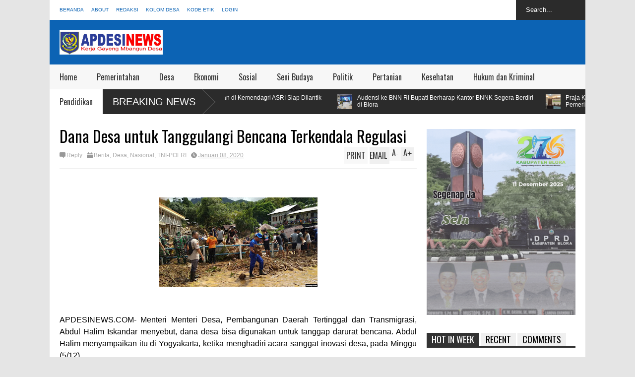

--- FILE ---
content_type: text/html; charset=UTF-8
request_url: https://www.apdesinews.com/2020/01/anggota-polsek-jepon-sambangi-warkop.html
body_size: 34832
content:
<!DOCTYPE html>
<html class='v2' dir='ltr' xmlns='http://www.w3.org/1999/xhtml' xmlns:b='http://www.google.com/2005/gml/b' xmlns:data='http://www.google.com/2005/gml/data' xmlns:expr='http://www.google.com/2005/gml/expr'>
<head>
<link href='https://www.blogger.com/static/v1/widgets/335934321-css_bundle_v2.css' rel='stylesheet' type='text/css'/>
<meta content='width=device-width,initial-scale=1.0,minimum-scale=1.0,maximum-scale=1.0' name='viewport'/>
<meta content='text/html; charset=UTF-8' http-equiv='Content-Type'/>
<meta content='blogger' name='generator'/>
<link href='https://www.apdesinews.com/favicon.ico' rel='icon' type='image/x-icon'/>
<link href='https://www.apdesinews.com/2020/01/anggota-polsek-jepon-sambangi-warkop.html' rel='canonical'/>
<link rel="alternate" type="application/atom+xml" title="APDESINEWS - Atom" href="https://www.apdesinews.com/feeds/posts/default" />
<link rel="alternate" type="application/rss+xml" title="APDESINEWS - RSS" href="https://www.apdesinews.com/feeds/posts/default?alt=rss" />
<link rel="service.post" type="application/atom+xml" title="APDESINEWS - Atom" href="https://www.blogger.com/feeds/196996107374559650/posts/default" />

<link rel="alternate" type="application/atom+xml" title="APDESINEWS - Atom" href="https://www.apdesinews.com/feeds/4264871128636365111/comments/default" />
<!--Can't find substitution for tag [blog.ieCssRetrofitLinks]-->
<link href='https://blogger.googleusercontent.com/img/b/R29vZ2xl/AVvXsEhhYryITkbJNppXWiERDoVxNgyDHJ0dU_QeeZzQxSshLllle7_z7V7mpPEF1yNvIdaNxcTIjbK-l_3iiSkTmvAE95rj3f8CxWWFlr9ALPppShau8b1lkDbAtHo1p0wZQ6CedzKvvQJXak81/s320/IMG-20200107-WA0245.jpg' rel='image_src'/>
<meta content='https://www.apdesinews.com/2020/01/anggota-polsek-jepon-sambangi-warkop.html' property='og:url'/>
<meta content='Anggota Polsek Jepon Sambangi Warkop dan Berikan Himbauan Kamtibmas ' property='og:title'/>
<meta content='Situs Resmi Asosiasi Pemerintah Desa Seluruh Indonesia' property='og:description'/>
<meta content='https://blogger.googleusercontent.com/img/b/R29vZ2xl/AVvXsEhhYryITkbJNppXWiERDoVxNgyDHJ0dU_QeeZzQxSshLllle7_z7V7mpPEF1yNvIdaNxcTIjbK-l_3iiSkTmvAE95rj3f8CxWWFlr9ALPppShau8b1lkDbAtHo1p0wZQ6CedzKvvQJXak81/w1200-h630-p-k-no-nu/IMG-20200107-WA0245.jpg' property='og:image'/>
<title>
Anggota Polsek Jepon Sambangi Warkop dan Berikan Himbauan Kamtibmas  | APDESINEWS
</title>
<meta content='Anggota Polsek Jepon Sambangi Warkop dan Berikan Himbauan Kamtibmas  - APDESINEWS' name='description'/>
<style type='text/css'>@font-face{font-family:'Oswald';font-style:normal;font-weight:400;font-display:swap;src:url(//fonts.gstatic.com/s/oswald/v57/TK3_WkUHHAIjg75cFRf3bXL8LICs1_FvsUtiZSSUhiCXABTV.woff2)format('woff2');unicode-range:U+0460-052F,U+1C80-1C8A,U+20B4,U+2DE0-2DFF,U+A640-A69F,U+FE2E-FE2F;}@font-face{font-family:'Oswald';font-style:normal;font-weight:400;font-display:swap;src:url(//fonts.gstatic.com/s/oswald/v57/TK3_WkUHHAIjg75cFRf3bXL8LICs1_FvsUJiZSSUhiCXABTV.woff2)format('woff2');unicode-range:U+0301,U+0400-045F,U+0490-0491,U+04B0-04B1,U+2116;}@font-face{font-family:'Oswald';font-style:normal;font-weight:400;font-display:swap;src:url(//fonts.gstatic.com/s/oswald/v57/TK3_WkUHHAIjg75cFRf3bXL8LICs1_FvsUliZSSUhiCXABTV.woff2)format('woff2');unicode-range:U+0102-0103,U+0110-0111,U+0128-0129,U+0168-0169,U+01A0-01A1,U+01AF-01B0,U+0300-0301,U+0303-0304,U+0308-0309,U+0323,U+0329,U+1EA0-1EF9,U+20AB;}@font-face{font-family:'Oswald';font-style:normal;font-weight:400;font-display:swap;src:url(//fonts.gstatic.com/s/oswald/v57/TK3_WkUHHAIjg75cFRf3bXL8LICs1_FvsUhiZSSUhiCXABTV.woff2)format('woff2');unicode-range:U+0100-02BA,U+02BD-02C5,U+02C7-02CC,U+02CE-02D7,U+02DD-02FF,U+0304,U+0308,U+0329,U+1D00-1DBF,U+1E00-1E9F,U+1EF2-1EFF,U+2020,U+20A0-20AB,U+20AD-20C0,U+2113,U+2C60-2C7F,U+A720-A7FF;}@font-face{font-family:'Oswald';font-style:normal;font-weight:400;font-display:swap;src:url(//fonts.gstatic.com/s/oswald/v57/TK3_WkUHHAIjg75cFRf3bXL8LICs1_FvsUZiZSSUhiCXAA.woff2)format('woff2');unicode-range:U+0000-00FF,U+0131,U+0152-0153,U+02BB-02BC,U+02C6,U+02DA,U+02DC,U+0304,U+0308,U+0329,U+2000-206F,U+20AC,U+2122,U+2191,U+2193,U+2212,U+2215,U+FEFF,U+FFFD;}</style>
<style id='page-skin-1' type='text/css'><!--
/*
-----------------------------------------------
Name:     		FLAT NEWS
Version:		1.4
- Fixed	: Meta Description SEO
- New	: Add Disqus comment and allow easy pick
- Fixed : Some reponsive bug
Designer: 		Seo Blogger Templates
URL:      		seo-bloggertemplates.blogspot.com
----------------------------------------------- */
/* Variable definitions
====================
<Variable name="maincolor" description="Main Color" type="color" default="#D12F2F"/>
<Group description="Body Object" selector="body">
<Variable name="body.font" description="Body Font" type="font"
default="normal normal 16px Arial, Tahoma, Helvetica, FreeSans, sans-serif"/>
<Variable name="body.background.color" description="Body Background Color" type="color" default="#e5e5e5"/>
<Variable name="body.background" description="Body Background" type="background"
color="#e5e5e5" default="$(color) none repeat scroll top left"/>
</Group>
<Variable name="emfont" description="Emphasis Font" type="font"
default="normal normal 20px Oswald"/>
*/
body {font:normal normal 16px Arial, Tahoma, Helvetica, FreeSans, sans-serif;
background: #e5e5e5 none repeat scroll top left}
/*Frameworks*/
* {position:relative; word-wrap: break-word;}
body {max-width: 100%; overflow-x: hidden!important}
img {max-width: 100%;height:auto;}
iframe {max-width: 100%;}
.thumbnail {z-index: 10}
.item-thumbnail img{max-width: 9999px}
a {color:#0c63b4;text-decoration:none}
.separator {overflow: hidden;}
.key {color:#0c63b4}
.hide{display:none;line-height:0}
.clear{clear:both;float:none}
.ib{display:inline-block;*display:inline;zoom:1}
.oh{overflow:hidden; position:relative}
.ti{text-indent:-999px;font-size:0;line-height:0}
.Attribution {display: none}
.widget-item-control{z-index: 1000}
.mainbg{background-color: #0c63b4}
.widget,.section {padding:0;margin:0}
.br4{-webkit-border-radius: 4px;-moz-border-radius: 4px;border-radius: 4px;}
.ease {-webkit-transition: all 200ms ease-in-out;-moz-transition: all 200ms ease-in-out;-o-transition: all 200ms ease-in-out;transition: all 200ms ease-in-out;}
.ease * {-webkit-transition: all 200ms ease-in-out;-moz-transition: all 200ms ease-in-out;-o-transition: all 200ms ease-in-out;transition: all 200ms ease-in-out;}
.maincolor {color:#0c63b4}
.emfont {font:normal normal 20px Oswald}
.section-label {display: none;}
.section.json .widget.Label {display:none}
.item-thumbnail  {overflow: hidden;display: block;}
.comment-form {max-width: 100%;}
/*DESIGN*/
.wrapper {
width: 1080px;
margin: auto;
background: white;
}
/*TOP-HEADER*/
#top-header {
background: white;
height: 40px;
padding: 0 20px;
}
#page-social .PageList{
float: left;
}
#top-header .PageList {
font-size: 10px;
text-transform: uppercase;
}
#top-header h2 {
display: none;
}
#top-header .PageList li {
padding: 0;
margin: 0 1.5em 0 0;
height: 40px;
line-height: 40px;
}
#page-social .PageList li.selected a {
font-weight: normal;
color: #ccc;
}
#page-social .PageList li a:hover {
text-decoration:underline;
}
#top-header .search-box {
position: absolute;
right: 0;
}
#page-social .LinkList {
position: absolute;
right: 120px;
}
#search-this #search-text {
background: #2b2b2b;
border: none;
height: 40px;
line-height: 40px;
padding: 0 20px;
margin: 0;
display: block;
width: 100px;
color: white;
}
.social-icons .LinkList li a {
display: block;
background-image: url(https://blogger.googleusercontent.com/img/b/R29vZ2xl/AVvXsEh0TgYWj8pcq6G4B10oEMHQy_MBwKqnrmacC5ta0TQNib2IGtLiiwZkVfBEO-tRO7-ok67m0DpVa9VVyg9JbiThbHJXXtCh0dFwG_tnkh0ElXpy9lgKeyotz7O9Kiwt9_WJpSZ-T8vi8LAh/s1600/color-grey-social-32.png);
background-repeat: no-repeat;
text-indent: -9999px;
font-size: 0;
line-height: 0;
height: 32px;
width: 32px;
margin: 0 5px 0 0;
background-position:-141px -282px
}
.social-icons .LinkList li a:hover{background-position:-391px -282px}
.social-icons .LinkList li {
float: left;
display: block;
}
.social-icons .LinkList li a.facebook{background-position:-0px -0px}
.social-icons .LinkList li a.facebook:hover{background-position:-250px -0px}
.social-icons .LinkList li a.pinterest{background-position:-47px -0px}
.social-icons .LinkList li a.pinterest:hover{background-position:-297px -0px}
.social-icons .LinkList li a.twitter{background-position:-94px -0px}
.social-icons .LinkList li a.twitter:hover{background-position:-344px -0px}
.social-icons .LinkList li a.plus{background-position:-141px -0px}
.social-icons .LinkList li a.plus:hover{background-position:-391px -0px}
.social-icons .LinkList li a.rss{background-position:-188px -0px}
.social-icons .LinkList li a.rss:hover{background-position:-438px -0px}
.social-icons .LinkList li a.vimeo{background-position:-0px -47px}
.social-icons .LinkList li a.vimeo:hover{background-position:-250px -47px}
.social-icons .LinkList li a.dribbble{background-position:-94px -47px}
.social-icons .LinkList li a.dribbble:hover{background-position:-344px -47px}
.social-icons .LinkList li a.tumblr{background-position:-141px -47px}
.social-icons .LinkList li a.tumblr:hover{background-position:-391px -47px}
.social-icons .LinkList li a.dropbox{background-position:-47px -94px}
.social-icons .LinkList li a.dropbox:hover{background-position:-297px -94px}
.social-icons .LinkList li a.flickr{background-position:-47px -141px}
.social-icons .LinkList li a.flickr:hover{background-position:-297px -141px}
.social-icons .LinkList li a.linkedin{background-position:-141px -141px}
.social-icons .LinkList li a.linkedin:hover{background-position:-391px -141px}
.social-icons .LinkList li a.blogspot{background-position:-188px -141px}
.social-icons .LinkList li a.blogspot:hover{background-position:-438px -141px}
.social-icons .LinkList li a.instagram{background-position:-0px -188px}
.social-icons .LinkList li a.instagram:hover{background-position:-250px -188px}
.social-icons .LinkList li a.yahoo{background-position:-47px -188px}
.social-icons .LinkList li a.yahoo:hover{background-position:-297px -188px}
.social-icons .LinkList li a.youtube{background-position:-94px -188px}
.social-icons .LinkList li a.youtube:hover{background-position:-344px -188px}
.social-icons .LinkList li a.digg{background-position:-188px -188px}
.social-icons .LinkList li a.digg:hover{background-position:-438px -188px}
.social-icons .LinkList li a.skype{background-position:-0px -235px}
.social-icons .LinkList li a.skype:hover{background-position:-250px -235px}
.social-icons .LinkList li a.wordpress{background-position:-94px -235px}
.social-icons .LinkList li a.wordpress:hover{background-position:-344px -235px}
.social-icons .LinkList li a.amazon{background-position:-47px -282px}
.social-icons .LinkList li a.amazon:hover{background-position:-297px -282px}
/*LOGO and TOP ADS*/
#brand .widget {
position: absolute;
right: 0;
z-index: 2;
height: 90px;
overflow: hidden;
}
#brand .Header {
left: 0;
z-index: 1;
padding: 0 20px;
line-height: 90px;
}
#brand .Header img {
max-height: 50px;
width: auto;
margin: 20px 0 0 0;
}
#brand {
height: 90px;
}
#brand .Header .descriptionwrapper {
display: none;
}
#brand .Header .title {
font:normal normal 20px Oswald;
font-size:32px;
font-weight: bold;
color: white;
text-transform: uppercase;
display: block!important;
margin: 0;
line-height: 90px;
height: 90px;
}
#brand .widget h2 {
display: none;
}
#brand .Header .title a {
color: white;
}
/*MAIN MENU & SUB MENU*/
#main-menu {
background: #f7f7f7;
height: 50px;
font:normal normal 20px Oswald;
font-size:16px;
z-index: 999;
}
#main-menu .widget {
display: none;
}
#sub-menu {
display: none;
}
#main-menu li {
display: block;
}
#main-menu .menu li {
float: left;
}
#main-menu ul {
padding: 0;
margin: 0;
}
#main-menu ul.sub {
position: absolute;
display: none;
}
#main-menu .menu > li > a,
#main-menu .menu > li > span {
color: #333;
height: 50px;
display: block;
line-height: 50px;
padding: 0 20px;
}
#main-menu .menu > li:hover > span {
background: #ddd;
}
#main-menu .menu > li:hover > a,
#main-menu .menu > li.has-sub:hover > span {
background: #0c63b4;
color: white;
}
#main-menu ul.menu li:hover ul.sub {
display: block;
}
#main-menu .menu .sub li a {
display: block;
background: #333;
width: 200px;
padding: 10px 20px;
color: white;
font: normal normal 16px Arial, Tahoma, Helvetica, FreeSans, sans-serif;
font-size: 16px;
}
#main-menu .menu .sub li a:hover {
background: #0c63b4;
}
/*BREAK NEWS*/
#break-news {
background: #2b2b2b;
height: 50px;
overflow: hidden;
}
#break-news .label-layout h2.title {
font-weight: normal;
text-transform: uppercase;
font-size: 20px;
line-height: 50px;
height: 50px;
display: block;
padding: 0 20px 0 0;
background: #2b2b2b;
position: absolute;
z-index: 2;
}
#break-news .label-layout h2.title a {
color: white;
padding: 0 40px 0 20px;
display: block;
background: url(https://blogger.googleusercontent.com/img/b/R29vZ2xl/AVvXsEibyLhNvAjGNkOY1554NZ3MXnDJQQMBTqCDup0eBFxlKrmQWcH96MzT6PvMNesA3PVYRhNNa5jUJX_l8EEdnkDpUy8Lr-lfo-wjbup0lo9ifnjTV4fsgAnhFkjYQXJMVnXgZPZXM0OtI04Z/s1600/break-separate.png) no-repeat right center;
height: 50px;
line-height: 50px;
}
#break-news .label-layout .content .item {
float: left;
height: 50px;
width: auto;
}
#break-news .label-layout .content .item .thumbnail {
float: left;
}
#break-news .label-layout .content .item .item-thumbnail {
height: 30px;
width: 30px;
float: left;
margin: 10px 10px 0 0;
}
#break-news .label-layout .content {
z-index: 1;
}
#break-news .label-layout .content .item .meta {
display: none;
}
#break-news .label-layout .content .item .excerpt {
display: none;
}
#break-news .label-layout .content .item .title {
font-size: 12px;
font-weight: normal;
}
#break-news .label-layout .content .item .title a {
color: white;
display: block;
padding: 10px 20px 0 0;
}
#break-news .label-layout .content .item .title a:hover {
color: #0c63b4;
}
ul.newsticker { /* that's your list */
list-style-type: none;
margin: 0;
padding: 0;
}
ul.newsticker li {
float: left; /* important: display inline gives incorrect results when you check for elem's width */
margin: 0;
padding: 0;
}
/*HOME FLEXIBLE LAYOUT*/
/*common layout*/
body.index div.home .widget.Blog {
display: none;
}
#home-layout {
display: none;
}
body.index div.home #home-layout {
display: block;
}
.static_page #side,
.error_page #side {
display: none;
}
.static_page #main,
.error_page #main {
width: 100%;
float: none;
}
#main {
float: left;
width: 720px;
margin: 0 20px 0 0;
min-height: 10px;
}
#primary {
padding: 20px;
}
#home-layout .label-layout {
margin: 0 0 20px 0;
}
#home-layout .label-layout .excerpt {
line-height: 1.5em;
}
#home-layout .label-layout h2.title {
font:normal normal 20px Oswald;
font-weight: normal;
font-size: 18px;
text-transform: uppercase;
}
#home-layout .label-layout h2.title a {
background: #0c63b4;
color: white;
padding: 0 10px;
}
#side {
float: left;
width: 300px;
}
#home-layout .label-layout h3.title {
font:normal normal 20px Oswald;
font-size: 20px;
font-weight: normal;
line-height: 1.2em;
}
#home-layout .label-layout h3.title a:hover {
filter: alpha(opacity=60);
opacity: 0.6;
}
#home-layout .label-layout .meta a,
.feed-data .meta a,
.related-post .meta a,
.post-wrapper .meta > div {
display: inline-block;
background-image: url(https://blogger.googleusercontent.com/img/b/R29vZ2xl/AVvXsEgg9v2OJakFOidLdAj_jB3g4eCOzeFn0EQWGXoe0l08a6q1oJtANnUOpMrPwAZCUCROKta8JyiPGBHam-lB41EB55pww-x6KtZL-OkNtudGWavhJmxBkBiiekbrepJINOyr3qFAj5fpepPw/s1600/meta-icons.png);
height: 12px;
font-size: 12px;
line-height:12px;
color: black;
vertical-align: super;
background-repeat: no-repeat;
padding: 0 0 0 14px;
margin: 0 10px 0 0;
filter: alpha(opacity=40);
opacity: 0.4;
}
#home-layout .label-layout .meta a:hover,
.feed-data .meta a:hover,
.post-wrapper .meta > div:hover,
.related-post .meta a:hover{
color: #0c63b4;
filter: alpha(opacity=100);
opacity: 1;
}
#home-layout .label-layout .meta a.date,
.feed-data .meta a.date,
.post-wrapper .meta div.date,
.related-post .meta a.date {
background-position: 0 -40px;
}
.post-wrapper .meta div.tags {
background-position: 0 -20px;
}
#home-layout .label-layout.hot,
#home-layout .label-layout.three,
#home-layout .label-layout.combine,
#home-layout .label-layout.slider,
#home-layout .label-layout.dark {
clear: both;
}
#home-layout .label-layout .item .thumbnail,
#home-layout .label-layout .item .item-thumbnail {
background: #333;
}
/*HOT layout*/
#home-layout .label-layout.hot .item-first {
background: #0c63b4;
width: 420px;
float:left;
}
#home-layout .label-layout.hot .item-first .thumbnail,
#home-layout .label-layout.hot .item-first .item-thumbnail {
width: 420px;
height: 250px;
overflow: hidden;
}
#home-layout .label-layout.hot .item-first h3.title {
margin: 20px;
}
#home-layout .label-layout.hot .item-first h3.title a {
color: white;
font-size: 30px;
line-height: 1.3em;
}
#home-layout .label-layout.hot .item-first .meta-2 {
height:0;
border-top: 1px solid white;
margin: 0 20px;
filter: alpha(opacity=40);
opacity: 0.4;
}
#home-layout .label-layout.hot .item-first .meta-2 *,
#home-layout .label-layout.hot .item-first .meta-1 {display:none}
#home-layout .label-layout.hot .item-first .excerpt {
padding: 0 20px;
font-size: 14px;
color: white;
filter: alpha(opacity=80);
opacity: 0.8;
min-height: 130px;
}
#home-layout .label-layout.hot .item-first .meta.meta-3 {
background: #EEE;
padding: 10px 20px 0 20px;
}
#home-layout .label-layout.hot .item-other {
float: right;
width: 280px;
border-top: 1px solid #eee;
padding-top: 20px;
}
#home-layout .label-layout.hot .item-other .thumbnail {
width: 280px;
height: 160px;
overflow: hidden;
}
#home-layout .label-layout.hot .item-other .item-thumbnail {
width: 350px;
height: 250px;
}
#home-layout .label-layout.hot .item-other h3.title {
margin: 10px 0 15px 0;
}
#home-layout .label-layout.hot .item-other h3.title a{
color: black;
font-size: 20px;
}
#home-layout .label-layout.hot .item-other .meta-1,
#home-layout .label-layout.hot .item-other .meta-3,
#home-layout .label-layout.hot .item-other .excerpt {
display:none;
}
#home-layout .label-layout.hot .item-other .meta-2 {
margin: 0 0 10px 0;
}
#home-layout .label-layout.hot .item-1 {
padding-top: 0;
border-top: none;
}
/*THREE columns layout*/
#home-layout .label-layout.three .item {
float: left;
width: 230px;
margin-left: 15px;
margin-bottom: 15px;
}
#home-layout .label-layout.three .item-0,
#home-layout .label-layout.three .item-3 {
margin-left: 0;
}
#home-layout .label-layout.three .item .thumbnail {
width: 230px;
height: 125px;
overflow: hidden;
}
#home-layout .label-layout.three .item .item-thumbnail {
width: 230px;
height: 125px;
}
#home-layout .label-layout.three .meta-1 {
margin: 10px 0 0 0;
}
#home-layout .label-layout.three .meta-2,
#home-layout .label-layout.three .meta-3 {
display:none;
}
#home-layout .label-layout.three .excerpt {
font-size: 12px;
color: #666;
}
/*DARK layout*/
#home-layout .label-layout.dark .item {
padding: 20px;
background: #F0F0F0;
margin: 0 0 1px 0;
}
#home-layout .label-layout.dark .thumbnail,
#home-layout .label-layout.dark .item-thumbnail {
width: 70px;
height: 70px;
overflow: hidden;
}
#home-layout .label-layout.dark .thumbnail {
float: left;
margin: 0 20px 0 0;
z-index: 2;
}
#home-layout .label-layout.dark .meta-1,
#home-layout .label-layout.dark .meta-3,
#home-layout .label-layout.dark .excerpt {
display: none;
}
#home-layout .label-layout.dark .meta-2 {
margin: 10px 0 0 0;
}
/*TWO columns layout*/
#home-layout .label-layout.two .item-first {
float: left;
width: 350px;
margin: 0 20px 0 0;
}
#home-layout .label-layout.two .meta-1,
#home-layout .label-layout.two .meta-3,
#home-layout .label-layout.two .excerpt {
display: none;
}
#home-layout .label-layout.two .meta-2 {
margin: 10px  0 0 0;
}
#home-layout .label-layout.two .item-first h3.title {
margin: 15px 0;
}
#home-layout .label-layout.two .item-first h3.title a {
font-size: 26px;
line-height: 1.3em;
}
#home-layout .label-layout.two .item-other h3.title a {
color: black;
}
#home-layout .label-layout.two .item-first .excerpt {
font-size: 14px;
display: block;
margin: 0;
}
#home-layout .label-layout.two .item-other {
float: left;
width: 350px;
margin: 10px 0 0 0;
padding: 15px 0 0 0;
border-top: 1px solid #eee;
}
#home-layout .label-layout.two .item-1 {
border: none;
margin: 0;
padding: 0
}
#home-layout .label-layout.two .item-first .thumbnail,
#home-layout .label-layout.two .item-first .item-thumbnail {
width: 350px;
height: 230px;
overflow: hidden;
}
#home-layout .label-layout.two .item-other .thumbnail,
#home-layout .label-layout.two .item-other .item-thumbnail {
width: 70px;
height: 70px;
overflow: hidden;
float: left;
margin: 0 20px 5px 0;
}
/*ONE columns layout*/
#home-layout .label-layout.oneleft {
float: left;
width: 350px;
}
#home-layout .label-layout.oneright {
float: right;
width: 350px;
}
#home-layout .label-layout.oneleft .item-first .thumbnail,
#home-layout .label-layout.oneleft .item-first .item-thumbnail,
#home-layout .label-layout.oneright .item-first .thumbnail,
#home-layout .label-layout.oneright .item-first .item-thumbnail {
width: 350px;
height: 230px;
overflow: hidden;
margin: 0 0 10px 0;
}
#home-layout .label-layout.oneleft .meta-1,
#home-layout .label-layout.oneright .meta-1,
#home-layout .label-layout.oneleft .meta-3,
#home-layout .label-layout.oneright .meta-3 {
display: none;
}
#home-layout .label-layout.oneleft .item-first h3.title,
#home-layout .label-layout.oneright .item-first h3.title {
font-size: 26px;
margin: 10px 0 15px 0;
}
#home-layout .label-layout.oneleft .item-first .excerpt,
#home-layout .label-layout.oneright .item-first .excerpt {
font-size: 14px;
margin: 0 0 15px 0;
}
#home-layout .label-layout.oneleft .item-other,
#home-layout .label-layout.oneright .item-other {
padding: 15px 0 0 0;
border-top: 1px solid #eee;
margin: 0 0 15px 0;
}
#home-layout .label-layout.oneleft .item-other .thumbnail,
#home-layout .label-layout.oneleft .item-other .item-thumbnail,
#home-layout .label-layout.oneright .item-other .thumbnail,
#home-layout .label-layout.oneright .item-other .item-thumbnail {
width: 70px;
height: 70px;
overflow: hidden;
}
#home-layout .label-layout.oneleft .item-other .thumbnail,
#home-layout .label-layout.oneright .item-other .thumbnail {
float: left;
margin: 0 15px 0 0;
}
#home-layout .label-layout.oneleft .item-other .excerpt,
#home-layout .label-layout.oneright .item-other .excerpt {
display: none;
}
#home-layout .label-layout.oneleft .item-other h3.title,
#home-layout .label-layout.oneright .item-other h3.title {
margin: 0 0 5px 0;
}
#home-layout .label-layout.oneleft .item-other h3.title a,
#home-layout .label-layout.oneright .item-other h3.title a {
color:black;
}
/*SLIDER layout*/
#home-layout .label-layout.slider .banner { position: relative; overflow: hidden; }
#home-layout .label-layout.slider .banner li { list-style: none; }
#home-layout .label-layout.slider .banner ul li { float: left; }
#home-layout .label-layout.slider .thumbnail,
#home-layout .label-layout.slider .item-thumbnail {
width: 720px;
height: 300px;
overflow: hidden;
z-index: 0;
}
#home-layout .label-layout.slider .meta,
#home-layout .label-layout.slider .excerpt {
display: none;
}
#home-layout .label-layout.slider .banner ul {
margin: 0;
padding: 0;
}
#home-layout .label-layout.slider h3.title {
position:absolute;
top: 35%;
left: 0;
text-align: center;
font-size: 30px;
width: 90%;
margin: 0 5%;
}
#home-layout .label-layout.slider h3.title a{
color: white;
text-shadow: 3px 3px 3px #000;
}
#home-layout .label-layout.slider h3.title a:hover{
color: #0c63b4;
filter: alpha(opacity=100);
opacity: 1;
}
#home-layout .label-layout.slider ol.dots {
position: absolute;
left: 0;
bottom: 10px;
width: 100%;
padding: 0;
margin: 0;
text-align: center;
}
#home-layout .label-layout.slider .dots li {
cursor: pointer;
background: white;
display: inline-block;
margin: 0 5px;
padding: 0 5px;
border: 1px solid #000;
filter: alpha(opacity=60);
opacity: 0.6;
font-size: 11px;
font-weight: bold;
}
#home-layout .label-layout.slider .dots li.active {
filter: alpha(opacity=100);
opacity: 1;
background: #0c63b4;
color: white;
border-color: white;
}
#home-layout .label-layout.slider .dots li:hover {
filter: alpha(opacity=100);
opacity: 1;
}
/*COMBINE layout*/
#home-layout .label-layout.combine .item .meta-1 {
display: none;
}
#home-layout .label-layout.combine .item .meta-3 {
clear: both;
line-height: 0;
}
#home-layout .label-layout.combine .item .meta-3 * {
display: none;
}
#home-layout .label-layout.combine .item.item-first .thumbnail,
#home-layout .label-layout.combine .item.item-first .item-thumbnail {
width: 350px;
height: 250px;
overflow: hidden;
}
#home-layout .label-layout.combine .item.item-first .thumbnail {
float: left;
margin: 0 20px 0 0;
}
#home-layout .label-layout.combine .item.item-first .meta-2 {
float: left;
width: 350px;
margin: 10px 0 0 0;
}
#home-layout .label-layout.combine .item.item-first .excerpt {
float: left;
width: 350px;
margin: 0;
}
#home-layout .label-layout.combine .item.item-first h3.title {
font-size: 26px;
}
#home-layout .label-layout.combine .item.item-other .thumbnail,
#home-layout .label-layout.combine .item.item-other .item-thumbnail {
width: 70px;
height: 70px;
overflow: hidden;
}
#home-layout .label-layout.combine .item.item-other {
float: left;
width: 360px;
margin: 15px 0 0 0;
padding: 15px 0 0 0;
border-top: 1px solid #eee;
}
#home-layout .label-layout.combine .item.item-other .thumbnail {
float: left;
margin: 0 15px 0 0;
}
#home-layout .label-layout.combine .item.item-other h3.title {
float: left;
width: 265px;
}
#home-layout .label-layout.combine .item.item-other h3.title a{
color: black;
}
#home-layout .label-layout.combine .item.item-other .meta-2 {
margin: 10px 0;
float: left;
width: 265px;
}
#home-layout .label-layout.combine .item.item-other .excerpt {
display: none;
}
#home-layout .label-layout.combine .item.item-first{
clear: both;
margin: 0 0 5px 0;
}
/* SIDEBAR */
/*common for side*/
#side h2 {
font:normal normal 20px Oswald;
text-transform: uppercase;
font-weight: normal;
font-size: 18px;
border-bottom: 4px solid #333;
}
#side h2 span {
background: #f0f0f0;
margin: 0 3px 0 0;
padding: 0 10px;
}
#side h2 span.active {
background: #333;
color: white;
}
#side .widget .widget-content {
clear:both;
padding: 10px 0;
margin: 0 0 20px 0;
}
#side .widget ul {
padding: 0;
margin: 0;
}
#side .widget li {
display:block;
}
#side #tabs .widget {
height: 0px;
overflow: hidden;
}
#side #tabs .widget h2 {
display:none;
}
#side #tabs .widget.tab-active {
height: auto;
overflow: hidden;
}
#side #tabs h2 span {
cursor: pointer;
}
#side #tabs h2 span:hover {
background: #0c63b4;
color: white;
}
#side #tabs h2 span.active:hover {
background: #333;
color: white;
}
/*feed data widgets*/
.feed-data .item {
margin: 15px 0 0 0;
padding: 10px 0 0 0;
border-top: 1px solid #eee;
clear: both;
}
.feed-data .item-0 {
margin: 0;
padding: 0;
border-top: none;
}
.feed-data .item .thumbnail,
.feed-data .item .item-thumbnail {
width: 70px;
overflow: hidden;
height: 70px;
}
.feed-data .item .thumbnail {
float: left;
margin: 3px 10px 0 0;
z-index: 2;
}
.feed-data .item .meta,
.feed-data .item .excerpt {
display: none;
}
.feed-data .item .meta-2 {
display: block;
margin: 5px 0;
}
.feed-data .item h3.title {
font:normal normal 20px Oswald;
font-weight: normal;
font-size: 16px
}
.feed-data.recent-comments .item  .meta-2 {
height: 0.8em;
margin: 10px 0 7px 0;
}
.feed-data.recent-comments .item .excerpt {
display: block;
margin: 0;
}
/*COMMON WIDGET CSS*/
.PopularPosts .widget-content ul li {
font:normal normal 20px Oswald;
font-size:16px;
border-top: 1px solid #eee;
}
.PopularPosts .widget-content ul li:first-child {
border: none;
}
.cloud-label-widget-content .label-size {
background: #0c63b4;
margin: 0 5px 5px 0;
float: left;
padding: 5px;
font:normal normal 20px Oswald;
font-size: 16px;
filter: alpha(opacity=100);
opacity: 1;
}
.cloud-label-widget-content .label-size .label-count {
display: none;
}
.cloud-label-widget-content .label-size a {
color: white;
}
/*FOOTER*/
#footer-ads {
width: 728px;
text-align: center;
margin: 30px auto;
}
#footer-ads .widget h2 {
display: none;
}
#footer-widgets {
background: #f8f8f8;
padding: 40px 0;
}
#footer-widgets .widget {
display: inline-block;
vertical-align: top;
width: 20%;
margin: 0 0 0 4%;
}
#footer-widgets .widget h2 {
font:normal normal 20px Oswald;
font-size: 16px;
text-transform: uppercase;
font-weight: normal;
margin: 0 0 10px 0;
}
#footer-widgets .widget a:hover {
text-decoration: underline;
}
#footer-widgets .widget ul {
padding: 0;
}
#footer-widgets .widget li {
margin: 10px 0 0 0;
padding: 10px 0 0 15px;
border-top: 1px solid #eee;
display: block;
background: url(https://blogger.googleusercontent.com/img/b/R29vZ2xl/AVvXsEhRAKGXKRQHY8p5fmmEGQlcbZgqhuDRte5b5fbJa9VNLEIj7F_CKOquIDF8cQ_UIs7n7vzExIxQZbdi9-jvKynGD1JEyDT8YbatvED8ApIE_2BKPZKGdNYUpcQPnDbAJ_8LKIsm5VpIWTjB/s1600/li-arrow.png) no-repeat 0 13px;
}
#footer-widgets .widget li span {
background: #ddd;
color: white;
font-size: 10px;
font-weight: bold;
padding: 0px 3px;
}
#footer-widgets .contact-form-widget form span {
color: red;
}
#footer-widgets .contact-form-widget {
color: #999;
font-size: 12px;
}
#footer-widgets .contact-form-widget form input.contact-form-button-submit {
background: #0c63b4;
border: none;
-webkit-border-radius: 0;
-moz-border-radius: 0;
border-radius: 0;
-moz-box-shadow: none;
-webkit-box-shadow: none;
box-shadow: none;
width: 100%;
height: 2em;
font:normal normal 20px Oswald;
text-transform: uppercase;
font-weight: normal;
font-size: 16px;
cursor: pointer;
}
#footer-widgets .contact-form-widget form input.contact-form-button-submit:hover {
filter: alpha(opacity=60);
opacity: 0.6;
}
#copyright {
background: #333;
padding: 30px 0;
font-size: 12px;
color: #ccc;
text-align: center;
}
#copyright a {
color: white;
}
#copyright a:hover {
color: #0c63b4;
}
/*POST ENTRY*/
.post-archive-body .thumbnail,
.post-archive-body .item-thumbnail {
width: 300px;
height: 200px;
overflow: hidden;
}
.post-archive-body .thumbnail {
float: left;
margin: 5px 20px 20px 0;
z-index: 2;
}
.post-archive-body {
margin: 0 0 20px 0;
}
.post-archive-body h2.post-title {
font:normal normal 20px Oswald;
font-size:24px;
font-weight: normal;
}
.post-wrapper .meta > div {
margin: 10px 5px 5px 0;
}
.post-wrapper .meta > div a {
color: #333
}
.post-body-snippet {
margin: 0;
}
.post-title.single-title {
font:normal normal 20px Oswald;
font-size:32px;
font-weight: normal;
}
.post-single-body {
line-height: 1.5em;
border-top: 1px solid #eee;
margin: 10px 0 0 0;
padding: 10px 0 0 0;
}
td.tr-caption {
font-style: italic;
color: #999;
}
.post-body blockquote {
float: left;
width: 300px;
margin: 15px 20px 20px 0;
padding: 15px;
background: #f0f0f0;
font-style: italic;
font:normal normal 20px Oswald;
border-bottom: 6px solid #0c63b4;
line-height: 2;
font-size: 14px;
color: #333;
}
.post-wrapper .meta div.tags a:hover {
color: #0c63b4;
}
.post-wrapper .post-author {
text-align: right;
margin: 0.5em 0;
font-size: 13px;
font-style: italic;
color: #ccc;
}
.post-wrapper .post-author a {
font-weight: bold;
}
.post-body h2,
.post-body h3,
.post-body h4 {
font:normal normal 20px Oswald;
text-transform: none;
margin: 1em 0 0.5em 0;
}
.Blog h4 {
font:normal normal 20px Oswald;
font-weight: normal;
text-transform: uppercase;
font-size: 20px;
}
post-body h2 {
font-size: 26px;
}
.post-body h3 {
font-size: 20px;
}
.post-body h4 {
font-size: 16px;
text-align: left!important;
text-transform: none;
}
.share-post .title {
float: left;
padding: 0 10px 0 0;
}
.share-post .addthis_toolbox {
padding: 4px 0 0 0;
}
.share-post .addthis_toolbox .addthis_button_tweet {
width: 85px;
}
.share-post .addthis_toolbox .addthis_button_facebook_like {
width: 80px;
}
.share-post .addthis_toolbox .addthis_button_google_plusone {
width: 65px;
}
.share-post {
padding: 10px 0;
border: 1px solid #eee;
border-left: none;
border-right: none;
margin: 20px 0;
}
.post-wrapper .meta > div.post-apps * {
line-height: 12px;
}
.post-wrapper .meta > div.post-apps {
position: absolute;
right: 0;
width: 213px;
top: 0px;
background: none;
font-size: 16px;
filter: alpha(opacity=100);
opacity: 1;
}
.post-apps a {
color: black;
font:normal normal 20px Oswald;
font-size:16px;
text-transform: uppercase;
}
.post-apps a.zoom-text {
float: right;
}
.post-apps .addthis_toolbox {
float: right;
}
.post-apps a.addthis_button_print span {
margin: -1px 6px 0 0;
}
.post-apps a.addthis_button_email span {
margin: -2px 5px 0 10px;
}
.post-apps a.addthis_button_print {
background: #f8f8f8;
padding: 5px;
margin: -10px 0 0 0;
}
.post-apps a.addthis_button_email {
background: #f0f0f0;
padding: 5px 5px 6px 0;
margin: -10px 0 0 0;
}
.zoom-out-text {
background: #f8f8f8;
padding: 5px 5px 8px 5px;
margin: -10px 0 0 0;
}
.zoom-in-text {
background: #f0f0f0;
padding: 5px 5px 8px 5px;
margin: -10px 0 0 0;
}
.zoom-text span {
font: normal normal 16px Arial, Tahoma, Helvetica, FreeSans, sans-serif;
}
/*RELATED POSTS*/
.related-post h3.title {
font:normal normal 20px Oswald;
font-size:19px;
font-weight: normal;
}
.related-post h3.title a {
color: black;
}
.related-post h3.title a:hover {
color: #0c63b4;
}
.related-post .item {
float: left;
width: 230px;
margin-left: 15px;
margin-top: 10px;
}
.related-post .item-0,
.related-post .item-3 {
margin-left: 0;
}
.related-post .item .item-thumbnail,
.related-post .item .thumbnail {
width: 230px;
height: 125px;
overflow: hidden;
}
.related-post .meta-1 {
margin: 10px 0 0 0;
}
.related-post .meta-2,
.related-post .meta-3 {
display:none;
}
.related-post .excerpt {
display:none;
}
/*PAGINATION*/
.static-pagination .home-link:hover {
text-decoration: underline;
}
.static-pagination {
font:normal normal 20px Oswald;
font-size:16px;
text-align: center;
}
.paginations {
float: left;
width: 100%;
margin: 20px 0;
padding: 20px 0;
border: 1px solid #eee;
border-left: none;
border-right: none;
}
.paginations .item span {
font-size: 10px;
color: #ccc;
text-transform: uppercase;
display: block;
}
.paginations .item a {
font:normal normal 20px Oswald;
display: block;
font-size: 16px;
}
.paginations .item {
float: right;
text-align: right;
}
.paginations .item:first-child {
float: left;
text-align: left;
}
.paginations .item a:hover {
text-decoration: underline;
}
.index .paginations > span {
background: #f8f8f8;
display: inline-block;
padding: 0 10px;
font:normal normal 20px Oswald;
font-size:16px;
border: 1px solid #EEE;
margin: 0 5px 0 0;
}
.index .paginations > a {
display: inline-block;
border: 1px solid #EEE;
padding: 0 10px;
margin: 0 5px 0;
font:normal normal 20px Oswald;
font-size:16px;
}
.index .paginations > a:hover {
background: #0c63b4;
color: white;
}
.index .paginations {
border: none;
padding: 0;
margin: 0;
}
/*COMMENTS*/
.comments .comment-block {
background: #FFF;  border-radius: 1px;  -moz-border-radius: 1px;  -webkit-border-radius: 1px;  box-shadow: 0 1px 3px 0 #B5B5B5;  -moz-box-shadow: 0 1px 3px 0 #b5b5b5;  -webkit-box-shadow: 0 1px 3px 0 #B5B5B5;  position: relative;  padding: 10px;
margin-left: 25px;
}
.comments .thread-toggle {
display: none;
}
.comments .continue {
}
.comments .avatar-image-container {
overflow: hidden;  width: 45px;  height: 45px;
margin: 15px 10px 10px 0;  background: #FFF;  padding: 2px;  -moz-border-radius: 1px;  -webkit-border-radius: 1px;  box-shadow: 0 0 3px #B5B5B5;  -moz-box-shadow: 0 0 3px #b5b5b5;  -webkit-box-shadow: 0 0 3px #B5B5B5;
float: left;
z-index: 9;
position: relative;
max-width: 100px;
max-height: 100px;
}
.comments .avatar-image-container img {
max-width: 100%;
width: 100%;
}
.comments .comments-content .user {
font-weight: normal;
font-style: italic;
display: block;
margin: 12px 0 0 0;
}
.comments .comments-content .datetime {
display: block;
font-size: 11px;
}
.comments .comments-content .icon.blog-author {
display: none;
}
.comment-actions {
position: absolute;  bottom: 0;  right: 0;  background: #DDD;  padding: 3px 10px;  text-shadow: 0 1px 1px #FFF;  font-size: 11px;
}
.comment-actions:hover {
background: #333;    text-shadow: 0 1px 1px #000;
}
.comment-actions:hover a {
color: white;
}
.comments .continue a {
padding: 0;
}
.comments .comments-content .inline-thread {
padding: 0;
}
.comments .comments-content .comment-replies {
margin-left: 50px;
}
ol.thread-chrome.thread-expanded .continue {
display: block;
text-align: right;
font:normal normal 20px Oswald;
font-weight: normal;
text-transform: uppercase;
font-size: 18px;
}
.separator a {
margin: auto!important;
}
/*--emoticons*/
#emo-but {
display: inline-block;
}
#emo-but a {
padding: 4px 4px 0px;
line-height: 0;
background: #fbfbfb;
}
#emo-but a:hover {
background: #f8f8f8;
}
#emo-box .item {
float: left;
text-align: center;
padding: 10px 0;
width: 85px;
font-size: 12px;
height: 30px;
line-height: 1;
}
#emo-box {
background: #fbfbfb;
margin: -2px 0 0 0;
display: none;
}
/*comment switcher*/
#comment-post-message a {
margin: 4px 0 0 0.5em;
padding: 4px;
background: #f8f8f8;
font: normal normal 16px Arial, Tahoma, Helvetica, FreeSans, sans-serif;
font-size: 10px;
display: inline-block;
vertical-align: top;
}
#comment-post-message a.default {
color: #0c63b4;
}
#comment-post-message a.facebook{
color: #6d84b4;
}
#comment-post-message a:hover {
text-decoration: underline;
}
#comment-post-message a.active {
color: #ccc;
cursor: text;
text-decoration: none;
}
.comment-box {
display : none
}
/*404*/
.desc-404 {
text-align: center;
font-size: 30px;
margin: 30px 0 0 0;
}
.img-404 {
font:normal normal 20px Oswald;
color: #ccc;
font-size: 150px;
text-align: center;
}
.error_page .paginations {
font:normal normal 20px Oswald;
text-align: center;
font-size: 30px;
text-transform: uppercase;
border: none;
}
/*JUMP TOP*/
a.scrollup {
z-index:2;
background: #444 url(https://blogger.googleusercontent.com/img/b/R29vZ2xl/AVvXsEg6Gn1FOkBZGCm8m76mFxpJL9dN-1JrKVrB0lBRK2J_tB8-7S7BA9oBGLMCe6ZR8BYN56nPOH4URP8vVRgut72fHherQiyiG-QglyBkusWqKNp2LlcJKP-PK9NlA5ZoeKpv2d7YZ8Tf-498/s1600/jump-top-arrow.png) no-repeat center center;
width:40px;
height:40px;
text-indent:-99999px;
border-radius:2px;
-moz-border-radius:2px;
-webkit-border-radius:2px;
position:fixed;
bottom:-100px;
right:10px;
cursor:pointer;
-webkit-transition:all .3s ease-in-out;
-moz-transition:all .3s ease-in-out;
-o-transition:all .3s ease-in-out;
-ms-transition:all .3s ease-in-out;
transition:all .3s ease-in-out;
overflow:auto;
opacity:.7;
}
a.scrollup:hover{
filter: alpha(opacity=100);
opacity: 1;
}
/*SCROLL BAR*/
::-webkit-scrollbar {
width:8px;
height:8px;
}
::-webkit-scrollbar-track {
background:#FFF;
-webkit-box-shadow:inset 1px 1px 2px #E0E0E0;
border:1px solid #D8D8D8;
}
::-webkit-scrollbar-thumb {
background:#0c63b4;
-webkit-box-shadow:inset 1px 1px 2px rgba(155,155,155,0.4);
}
::-webkit-scrollbar-thumb:hover {
-webkit-box-shadow:inset 1px 1px 10px rgba(0,0,0,0.3);
}
::-webkit-scrollbar-thumb:active {
background:#888;
-webkit-box-shadow:inset 1px 1px 2px rgba(0,0,0,0.3);
}
/* RESPONSIVE */
/* ############### */
.selectnav {display:none;}
@media screen and (max-width: 1079px) {
#res-menu-1, #res-menu-2 {display: none;}
.selectnav {display:block;}
.wrapper {width: 760px}
#selectnav1 {
width: 300px;
height: 30px;
margin: 4px 0 0 0;
border: 1px solid #EEE;
font-size: 10px;
padding: 5px;
}
#selectnav2 {
font:normal normal 20px Oswald;
font-size: 20px!important;
color: #0c63b4;
background: transparent;
border: none;
font-size: 10px;
padding: 5px 5px;
width: 100%;
height: 50px;
}
#brand {
height: auto;
}
#brand .widget {
position: static;
margin: auto;
clear: both;
float: none;
text-align: center;
max-width: 728px;
}
#main {
width: 100%;
clear: both;
float: none;
}
#side {
width: 100%;
float: none;
clear: both;
margin: 40px 0 0 0;
}
#side #side-bot .widget {
width: 300px;
float: left;
margin: 0 60px 0 0;
}
#footer-widgets .widget {
display: inline-block;
vertical-align: top;
width: 40%;
margin: 0 5% 20px;
}
}
@media screen and (max-width: 759px) {
.scrollup {display: none!important;}
.wrapper {width: 390px;}
#top-header {
height: auto;
}
#selectnav1 {
clear: both;
width: 100%!important;
float: none;
margin: 0 0 10px 0!important;
padding: 0;
}
#page-social .LinkList,
#top-header .PageList,
#top-header .search-box,
#search-this #search-text {
position: static;
float: none;
clear: both;
width: 100%;
margin: auto;
padding: 0;
}
#top-header .widget ul {
padding: 0;
}
#search-this #search-text {
margin: 10px 0 15px 0
}
.social-icons .LinkList {
text-align: center;
}
.social-icons .LinkList li,
.social-icons .LinkList a,
.social-icons .LinkList div,
.social-icons .LinkList ul {
display: inline-block;
}
#brand .widget, #footer-ads {
display: none;
}
#brand .widget.Header {
display: block;
}
#home-layout .label-layout .item,
#home-layout .label-layout .item-first .thumbnail,
#home-layout .label-layout.hot .item .thumbnail {
width: 100%!important;
}
#home-layout .label-layout.hot .item-first {
margin: 0 0 20px 0
}
#home-layout .label-layout.three .item .thumbnail,
#home-layout .label-layout.three .item .item-thumbnail,
#home-layout .label-layout.three .item .item-thumbnail img {
width: 100%!important;
}
#home-layout .label-layout.three .item .item-thumbnail img {
min-height: 125px;
}
#home-layout .label-layout.three .item {
margin: 0 0 20px 0;
}
#home-layout .label-layout.dark .thumbnail {
width: 70px!important;
}
#home-layout .label-layout.dark .item {
width: auto!important;
}
#home-layout .label-layout.two .item-first {
margin: 0 0 15px 0;
padding: 0 0 15px 0;
border-bottom: 1px solid #eee
}
#side .widget, #side .section {
width: 100%!important;
}
.banner.has-dots {
width: 100%!important;
}
#footer-widgets {
padding: 30px 20px;
}
#footer-widgets .widget{
width: 100%!important;
margin: 10px 0;
}
#main {
max-width: 100%;
}
.post-apps {
position: static!important;
clear: both;
float: none;
text-align: left;
margin: 15px 0 0 0!important;
width: 100%!important;
padding: 0!important;
}
.post-apps a.zoom-text {
float: left;
}
.post-apps .addthis_toolbox {
float: left;
}
.facebook-comment * {
width: 100%!important;
display: block;
position: relative!important;
max-width: 100%!important;
}
.fb_iframe_widget {
width: 100%!important;
}
.fb_iframe_widget span {
width: 100%!important;
}
.related-post .item {
max-width: 100%;
margin-left: auto!important;
margin-right: auto!important;
float: none;
}
.Blog h4 {
display: block;
clear: both;
float: none!important;
position: static!important;
text-align: center;
}
#comment-post-message a {
display: block;
}
.paginations .item {
display: block;
clear: both;
text-align: center!important;
width: 100%!important;
float: none;
position: static!important;
margin: 0 0 10px 0;
}
#home-layout .label-layout.combine .item.item-other h3.title,
#home-layout .label-layout.combine .item.item-other .meta-2	{
float: none;
width: auto;
}
#side h2 {
font-size: 90%;
}
p, div {
max-width: 100%;
}
}
@media screen and (max-width: 389px) {
#footer-widgets {
padding: 20px 10px;
}
.wrapper, .item, .widget, .section, #main, #side, .label-layout {
max-width: 100%;
margin-left: auto!important;
margin-right: auto!important;
}
}
/*PRINT*/
@media print {
#top-header,
#brand .widget,
#main-menu,
#break-news,
#side,
#footer-ads,
#footer,
.share-post,
.related-post,
.paginations,
.comments,
.facebook-comment,
.meta {
display:none!important;
}
#brand .widget.Header {
display: block!important;
}
#main {
float: none;
clear: both;
width: 100%;
}
.print-url {
display: block!important;
}
}
/*WIDGETS FOR ADMIN ONLY*/
#HTML99 {
display: none;
}

--></style>
<style id='template-skin-1' type='text/css'><!--
body#layout .hide {
display:block;
}
body#layout .section > div.dropregion:last-child {
clear: both;
}
body#layout .widget {
height: auto!important;
}
body#layout .section {
padding: 10px !important;
width: auto !important;
margin: 0!important;
height: auto!important;
}
body#layout .section-label {
padding: 10px;
display: block;
}
body#layout .section-label .widget-content {
background: none;
border: none;
}
body#layout .section-label .widget-content div.layout-title {
font-size: 30px;
}
body#layout .section-label .editlink {
display: none;
}
/*CUSTOME TEMPLATE*/
body#layout .section.json .widget,
body#layout #main-menu .widget,
body#layout #sub-menu,
body#layout #home-layout,
body#layout #home-layout .widget {
display: block!important;
}
body#layout #primary {
padding: 0;
}
body#layout #side .widget .widget-content {
margin: 0;
padding: 0;
}
body#layout {
background: #e5e5e5;
padding: 50px 25px 0 25px;
}
body#layout * {
position: relative;
}
body#layout #top-header {
background: white;
padding: 0;
height: auto!important;
}
body#layout #top-header .widget {
right: auto;
top: auto;
}
body#layout #top-header .widget-content {
border: none;
background: #f8f8f8;
}
body#layout #top-header .widget.PageList {
float: left;
width: 30%;
z-index: 999;
}
body#layout #brand {
background: #f0f0f0;
}
body#layout #brand .widget {
float: right;
width: 48%
}
body#layout #brand .widget.Header {
float: left;
}
body#layout #brand .widget.Header .widget-content {
background: red;
border-color: red;
color: white;
font-weight: bold;
}
body#layout #brand .widget.Header .widget-content a.editlink {
background: white;
padding: 10px;
color: red
}
body#layout #main-menu-label,
body#layout #main-menu {
background: #fbfbfb;
}
body#layout #sub-menu-label,
body#layout #sub-menu {
background: lightyellow;
}
body#layout #sub-menu .widget {
float: left;
}
body#layout #break-news {
background: #333;
}
body#layout #break-news .widget-content {
background: transparent;
border: none;
color: white;
text-transform: uppercase;
text-align: left!important;
font-weight: bold;
font-size: 20px;
}
body#layout #break-news .widget-content a.editlink {
background: white;
padding: 10px
}
body#layout #main {
float: left;
width: 68%;
background: white;
margin: 0;
}
body#layout #side {
float: right;
width: 30%;
background:white;
}
body#layout #footer-ads {
background-color: lightyellow;
}
body#layout #footer {
background: #F0f0f0
}
body#layout #footer .widget {
width: 25%;
float: left;
margin: 0;
}
body#layout #tabs,
body#layout #tabs-label {
background: lightyellow;
}
body#layout #home-layout,
body#layout #home-layout-label {
background: lightyellow;
}
body#layout #HTML99 {
display: block;
}
body#layout #HTML99.locked-widget .widget-content {
background: lightblue;
color: white;
font-size: 20px;
height: 33px;
font-weight: bold;
}
body#layout #HTML99.locked-widget .widget-content .editlink {
background: white;
padding: 0 5px;
color: red;
text-transform: uppercase;
}
--></style>
<script src='https://ajax.googleapis.com/ajax/libs/jquery/1.8.3/jquery.min.js' type='text/javascript'></script>
<script src='//s7.addthis.com/js/300/addthis_widget.js#pubid=xa-51be7bd11b8b90a4' type='text/javascript'></script>
<!--[if lt IE 8]> <style type="text/css"> #home-layout .label-layout .meta a, .feed-data .meta a, .related-post .meta a, .post-wrapper .meta div, #home-layout .label-layout.slider .dots li, #footer-widgets .widget, .index .paginations span, .index .paginations a, #emo-but, #comment-post-message a { *display:inline; } #page-social .LinkList { right: -750px; } #top-header .search-box { top: 0; } #break-news .label-layout .content .item { width: 200px; } #break-news .label-layout .content .item { width: 200px; } #main-menu { z-index: 99; } #primary { z-index: -1; } </style> <![endif]-->
<!--[if lt IE 9]> <style type="text/css"> .comments .comment-block {border: 1px solid #ccc} </style> <![endif]-->
<link href='https://www.blogger.com/dyn-css/authorization.css?targetBlogID=196996107374559650&amp;zx=82fa6836-fc1e-477f-b64f-26acd09ce7c7' media='none' onload='if(media!=&#39;all&#39;)media=&#39;all&#39;' rel='stylesheet'/><noscript><link href='https://www.blogger.com/dyn-css/authorization.css?targetBlogID=196996107374559650&amp;zx=82fa6836-fc1e-477f-b64f-26acd09ce7c7' rel='stylesheet'/></noscript>
<meta name='google-adsense-platform-account' content='ca-host-pub-1556223355139109'/>
<meta name='google-adsense-platform-domain' content='blogspot.com'/>

</head>
<body class='item'>

<div class="item
wrapper">

<div id='header'>
<div id='top-header'>
<div class='crosscol social-icons section' id='page-social'><div class='widget PageList' data-version='1' id='PageList1'>
<h2>Page</h2>
<div class='widget-content'>
<ul>
<li><a href='https://www.apdesinews.com/'>Beranda</a></li>
<li><a href='https://www.apdesinews.com/p/about.html'>About</a></li>
<li><a href='https://www.apdesinews.com/p/blog-page_28.html'>Redaksi</a></li>
<li><a href='https://www.apdesinews.com/p/kolom-desa.html'>Kolom Desa</a></li>
<li><a href='https://www.apdesinews.com/p/kode-etik.html'>Kode Etik</a></li>
<li><a href='https://www.apdesinews.com/p/login.html'>Login</a></li>
</ul>
<div class='clear'></div>
</div>
</div>
<div class='widget Attribution' data-version='1' id='Attribution1'>
<div class='widget-content' style='text-align: center;'>
Diberdayakan oleh <a href='https://www.blogger.com' target='_blank'>Blogger</a>.
</div>
<div class='clear'></div>
</div></div>
<div class='search-box'>
<form action='/search' id='search-this' method='get'>
<input id='search-text' name='q' onblur='if (this.value == &#39;&#39;) {this.value = &#39;Search...&#39;;}' onfocus='if (this.value == &#39;Search...&#39;) {this.value = &#39;&#39;;}' type='text' value='Search...'/>
</form>
</div>
<div class='clear'></div>
</div>
<div class='mainbg section' id='brand'><div class='widget Header' data-version='1' id='Header1'>
<div id='header-inner'>
<a href='https://www.apdesinews.com/' style='display: block'>
<img alt='APDESINEWS' height='384px; ' id='Header1_headerimg' src='https://blogger.googleusercontent.com/img/b/R29vZ2xl/AVvXsEg7ddrJtsJh2pPeegEdRKeiz40LA2d1tzwUzakdZIaWO36_vAlLcX6XO6bLDK3wvVdKzIrePzU0LRkcBqRj70SxcA3DtVHf6ioUsP-P7FsjQbkF57Yl3OfUfFzDdck10TTyQ6HgQsRtJQFs/s1600/apdesi.png' style='display: block' width='1600px; '/>
</a>
<div class='descriptionwrapper'>
<p class='description'><span>Asosiasi Pemerintah Desa Seluruh Indonesia</span></p>
</div>
</div>
</div></div>
<div class='section' id='main-menu'><div class='widget LinkList' data-version='1' id='LinkList5'>
<h2>Custom Links</h2>
<div class='widget-content'>
<ul>
<li><a href='/'>Home</a></li>
<li><a href='https://www.apdesinews.com/search/label/Pemerintahan'>Pemerintahan</a></li>
<li><a href='https://www.apdesinews.com/search/label/Desa'>Desa</a></li>
<li><a href='https://www.apdesinews.com/search/label/Ekonomi'>Ekonomi</a></li>
<li><a href='https://www.apdesinews.com/search/label/Sosial'>Sosial</a></li>
<li><a href='https://www.apdesinews.com/search/label/Seni Budaya'>Seni Budaya</a></li>
<li><a href='https://www.apdesinews.com/search/label/Politik'>Politik</a></li>
<li><a href='https://www.apdesinews.com/search/label/Pertanian'>Pertanian</a></li>
<li><a href='https://www.apdesinews.com/search/label/Kesehatan'>Kesehatan</a></li>
<li><a href='https://www.apdesinews.com/search/label/Hukum dan Kriminal'>Hukum dan Kriminal</a></li>
<li><a href='https://www.apdesinews.com/search/label/Pendidikan'>Pendidikan</a></li>
</ul>
<div class='clear'></div>
</div>
</div></div>
<div class='section' id='sub-menu'><div class='widget Label' data-version='1' id='Label2'>
<h2>Ekonomi</h2>
<div class='widget-content cloud-label-widget-content'>
<span class='label-size label-size-2'>
<a dir='ltr' href='https://www.apdesinews.com/search/label/Ekonomi'>Ekonomi</a>
</span>
<div class='clear'></div>
</div>
</div>
</div>
<div class='json section' id='break-news'><div class='widget Label' data-version='1' id='Label3'>
<h2>Breaking News</h2>
<div class='widget-content list-label-widget-content'>
<ul>
<li>
<a dir='ltr' href='https://www.apdesinews.com/search/label/Berita'>Berita</a>
</li>
<li>
<a dir='ltr' href='https://www.apdesinews.com/search/label/Desa'>Desa</a>
</li>
<li>
<a dir='ltr' href='https://www.apdesinews.com/search/label/TNI-POLRI'>TNI-POLRI</a>
</li>
<li>
<a dir='ltr' href='https://www.apdesinews.com/search/label/Pemerintahan'>Pemerintahan</a>
</li>
<li>
<a dir='ltr' href='https://www.apdesinews.com/search/label/Nasional'>Nasional</a>
</li>
<li>
<a dir='ltr' href='https://www.apdesinews.com/search/label/Peristiwa'>Peristiwa</a>
</li>
<li>
<a dir='ltr' href='https://www.apdesinews.com/search/label/Advertorial'>Advertorial</a>
</li>
<li>
<a dir='ltr' href='https://www.apdesinews.com/search/label/Sosial'>Sosial</a>
</li>
<li>
<a dir='ltr' href='https://www.apdesinews.com/search/label/Politik'>Politik</a>
</li>
<li>
<a dir='ltr' href='https://www.apdesinews.com/search/label/Kesehatan'>Kesehatan</a>
</li>
<li>
<a dir='ltr' href='https://www.apdesinews.com/search/label/Hukum%20dan%20Kriminal'>Hukum dan Kriminal</a>
</li>
<li>
<a dir='ltr' href='https://www.apdesinews.com/search/label/Olahraga'>Olahraga</a>
</li>
<li>
<a dir='ltr' href='https://www.apdesinews.com/search/label/Pendidikan'>Pendidikan</a>
</li>
<li>
<a dir='ltr' href='https://www.apdesinews.com/search/label/Ekonomi'>Ekonomi</a>
</li>
<li>
<a dir='ltr' href='https://www.apdesinews.com/search/label/Pertanian'>Pertanian</a>
</li>
<li>
<a dir='ltr' href='https://www.apdesinews.com/search/label/TNI'>TNI</a>
</li>
<li>
<a dir='ltr' href='https://www.apdesinews.com/search/label/Infrastruktur'>Infrastruktur</a>
</li>
<li>
<a dir='ltr' href='https://www.apdesinews.com/search/label/Hiburan'>Hiburan</a>
</li>
<li>
<a dir='ltr' href='https://www.apdesinews.com/search/label/Seni%20Budaya'>Seni Budaya</a>
</li>
<li>
<a dir='ltr' href='https://www.apdesinews.com/search/label/Advertori'>Advertori</a>
</li>
<li>
<a dir='ltr' href='https://www.apdesinews.com/search/label/Profil'>Profil</a>
</li>
</ul>
<div class='clear'></div>
</div>
</div></div>
</div><!-- HEADER -->
<div id='primary'>
<div id='main'>
<div class='section' id='content'><div class='widget HTML' data-version='1' id='HTML99'><div id='disqus-shortname'>
</div></div><div class='widget Blog' data-version='1' id='Blog1'>
<div class='post-wrapper'>
<div class='post' itemprop='blogPost' itemscope='itemscope' itemtype='http://schema.org/BlogPosting'>
<h1 class='post-title single-title' itemprop='name'>Anggota Polsek Jepon Sambangi Warkop dan Berikan Himbauan Kamtibmas </h1>
<meta content='https://blogger.googleusercontent.com/img/b/R29vZ2xl/AVvXsEhhYryITkbJNppXWiERDoVxNgyDHJ0dU_QeeZzQxSshLllle7_z7V7mpPEF1yNvIdaNxcTIjbK-l_3iiSkTmvAE95rj3f8CxWWFlr9ALPppShau8b1lkDbAtHo1p0wZQ6CedzKvvQJXak81/s320/IMG-20200107-WA0245.jpg' itemprop='image_url'/>
<meta content='196996107374559650' itemprop='blogId'/>
<meta content='4264871128636365111' itemprop='postId'/>
<meta content='' itemprop='url'/>
<span class='item-control blog-admin pid-1461589616'>
<a href='https://www.blogger.com/post-edit.g?blogID=196996107374559650&postID=4264871128636365111&from=pencil' title='Edit Entri'>
<img alt="" class="icon-action" height="18" src="//img2.blogblog.com/img/icon18_edit_allbkg.gif" width="18">
</a>
</span>
<a name='4264871128636365111'></a>
<div class='meta'>
<div class='comment'>
<a class='comment-limk' href='https://www.apdesinews.com/2020/01/anggota-polsek-jepon-sambangi-warkop.html#comment-form' onclick=''>

					Reply
				
</a>
</div>
<div class='tags'>
<a href='https://www.apdesinews.com/search/label/Berita' rel='tag'>Berita</a>,
<a href='https://www.apdesinews.com/search/label/TNI-POLRI' rel='tag'>TNI-POLRI</a>
</div>
<meta content='https://www.apdesinews.com/2020/01/anggota-polsek-jepon-sambangi-warkop.html' itemprop='url'/>
<div class='date'>
<a class='timestamp' href='https://www.apdesinews.com/2020/01/anggota-polsek-jepon-sambangi-warkop.html' rel='bookmark' title='permanent link'>
<abbr class='published' itemprop='datePublished' title='2020-01-07T21:28:00+07:00'>
Januari 07, 2020
</abbr>
</a>
</div>
<div class='post-apps'>
<a class='zoom-text zoom-in-text' href='#A+'>A<span>+</span></a>
<a class='zoom-text zoom-out-text' href='#A-'>A<span>-</span></a>
<div class='addthis_toolbox addthis_default_style addthis_16x16_style'>
<a class='addthis_button_print'>Print</a>
<a class='addthis_button_email'>Email</a>
</div>
</div>
</div>
<div class='hide print-url'>
https://www.apdesinews.com/2020/01/anggota-polsek-jepon-sambangi-warkop.html
</div>
<div class='post-single-body post-body' id='post-body-4264871128636365111' itemprop='description articleBody'>
<div class="separator" style="clear: both; text-align: center;">
<a href="https://blogger.googleusercontent.com/img/b/R29vZ2xl/AVvXsEhhYryITkbJNppXWiERDoVxNgyDHJ0dU_QeeZzQxSshLllle7_z7V7mpPEF1yNvIdaNxcTIjbK-l_3iiSkTmvAE95rj3f8CxWWFlr9ALPppShau8b1lkDbAtHo1p0wZQ6CedzKvvQJXak81/s1600/IMG-20200107-WA0245.jpg" imageanchor="1" style="margin-left: 1em; margin-right: 1em;"><img border="0" data-original-height="780" data-original-width="1040" height="240" src="https://blogger.googleusercontent.com/img/b/R29vZ2xl/AVvXsEhhYryITkbJNppXWiERDoVxNgyDHJ0dU_QeeZzQxSshLllle7_z7V7mpPEF1yNvIdaNxcTIjbK-l_3iiSkTmvAE95rj3f8CxWWFlr9ALPppShau8b1lkDbAtHo1p0wZQ6CedzKvvQJXak81/s320/IMG-20200107-WA0245.jpg" width="320" /></a></div>
<br />
APDESINEWS.COM- Untuk mengantisipasi terjadinya perkelahian atar pemuda serta untuk mewujudkan dan memelihara kondusifitas kamtibmas diwilayah Kecamatan Jepon Kabupaten Blora, Anggota Polsek Jepon&nbsp; melaksanakan patroli diwarung-warung yang menjadikan tempat dongkrongan para anak muda Senin, (06/01/2020) malam.<br />
<br />
Adapun sasaran patroli adalah tempat pertokoan, warung-warung,&nbsp; pemukiman dan obyek vital lainnya diwilayah Kecamatan Jepon.<br />
<br />
Dalam pelaksanaannya, patroli dilakukan oleh tiga anggota kepolisian Polsek Jepon yakni,&nbsp; Aipda&nbsp; Wakijan,&nbsp; Brika Sunyoto dan Bripka Didik Siswanto&nbsp; dengan menggunakan kendaraan patroli dari Polsek Jepon serta menggunakan senjata lengkap dengan melakukan pemantaun dibeberapa titik yang dianggap rawan di wilayah Kecamatan Jepon.<br />
<br />
Kapolsek Jepon Iptu Supriono,SH menjelaskan bahwa patroli ini&nbsp; untuk menciptakan situasi kamtibmas yang aman nyaman.<br />
<br />
&#8220;Patroli ini sebagai wujud kehadiran dari aparat keamanan untuk masyarakat sehingga akan terwujud komunikasi yang aktif diantara warga dan pemerintah,&#8221; jelas Kapolsek Jepon.<br />
<br />
Kapolsek mengharapkan untuk seluruh warga apabila menemui hal hal yang dapat mengganggu Kamtibmas agar segara melapor ke Polsek Jepon Polres Blora agar segera dapat diantisipasi.(Ag)
<div style='clear: both;'></div>
</div>
<div class='post-author vcard'>
<span class='txt'>By</span>
<span class='name' itemprop='author' itemscope='itemscope' itemtype='http://schema.org/Person'>
<span itemprop='name'>BLORA KUNCARA</span>
</span>
</div>
</div>
<div class='clear'></div>
</div>
<div class='share-post'>
<h4 class='title'>Like to share?</h4>
<div class='addthis_toolbox addthis_default_style'>
<a class='addthis_button_tweet'></a>
<a class='addthis_button_facebook_like' fb:like:layout='button_count'></a>
<a class='addthis_button_google_plusone' g:plusone:size='medium'></a>
<a class='addthis_button_pinterest_pinit'></a>
<a class='addthis_counter addthis_pill_style'></a>
</div>
</div>
<div class='related-post hide'>
<h4 class='title'>Related</h4>
<div class='content'>
<span class='text'>TNI-POLRI</span>
<span class='id'>4264871128636365111</span>
</div>
</div>
<div class='nextprev_data hide'>
<a class='newer' href='https://www.apdesinews.com/2020/01/dana-desa-untuk-tanggulangi-bencana.html'>Posting Lebih Baru</a>
<a class='older' href='https://www.apdesinews.com/2020/01/dana-desa-bisa-digunakan-untuk.html'>Posting Lama</a>
<a class='home' href='https://www.apdesinews.com/'>Beranda</a>
<a class='url' href='https://www.apdesinews.com/2020/01/anggota-polsek-jepon-sambangi-warkop.html'></a>
<a class='type'>item</a>
</div>
<div class='paginations'>
</div>
<div class='clear'></div>
<h4 id='comment-post-message'>
Posting Komentar
</h4>
<div class='default-comment comment-box'>
<div class='comments' id='comments'>
<a name='comments'></a>
<div id='Blog1_comments-block-wrapper'>
<dl class='avatar-comment-indent' id='comments-block'>
</dl>
</div>
<p class='comment-footer'>
<div class='comment-form'>
<a name='comment-form'></a>
<p>
</p>
<a href='https://www.blogger.com/comment/frame/196996107374559650?po=4264871128636365111&hl=id&saa=85391&origin=https://www.apdesinews.com' id='comment-editor-src'></a>
<div id='emo-but'><a href='#emoticons' title='Toggle Emoticons Box'><img alt="emo-but-icon" height="14" src="//1.bp.blogspot.com/-er8j0Y4rFKo/UblPp5djmGI/AAAAAAAAFkQ/0HZNQ_JAnaA/s1600/emoticon-button-icon.png" width="14"></a></div>
<div id='emo-box'></div>
<iframe allowtransparency='true' class='blogger-iframe-colorize blogger-comment-from-post' frameborder='0' height='410' id='comment-editor' name='comment-editor' src='' width='100%'></iframe>
<!--Can't find substitution for tag [post.friendConnectJs]-->
<script src='https://www.blogger.com/static/v1/jsbin/1345082660-comment_from_post_iframe.js' type='text/javascript'></script>
<script type='text/javascript'>
      BLOG_CMT_createIframe('https://www.blogger.com/rpc_relay.html', '0');
    </script>
</div>
</p>
<div id='backlinks-container'>
<div id='Blog1_backlinks-container'>
</div>
</div>
</div>
</div>
<!--Can't find substitution for tag [adEnd]-->
</div></div>
</div><!-- MAIN -->
<div id='side'>
<div class='section' id='follow-us'><div class='widget Image' data-version='1' id='Image4'>
<div class='widget-content'>
<img alt='' height='1012' id='Image4_img' src='https://blogger.googleusercontent.com/img/a/AVvXsEicDqxMl_PHz_Se05MpCM9HOhOaoAu8gGX4w_KtccDhQgjoT9FbClqFFh0axZA6ZY1psNgh3lNBiGB2u7VJnksVhW7KBPf-bSBD1Qsm5AcJ2ZghVBiNWvi4W9j7skID2VLZ-oUIZye6wNNpaA9ekZBTOQViaVoRDH7YQRZNgENzN5Fx-Db7BQthWh9x5w8H=s1012' width='810'/>
<br/>
</div>
<div class='clear'></div>
</div></div>
<div class='section-label section' id='tabs-label'><div class='widget HTML' data-version='1' id='HTML103'>
<h2 class='title'>Tabs</h2>
<div class='widget-content'>
20
</div>
<div class='clear'></div>
</div></div>
<div class='section' id='tabs'><div class='widget PopularPosts' data-version='1' id='PopularPosts1'>
<h2>Hot in week</h2>
<div class='widget-content popular-posts'>
<ul>
<li>
<div class='item-content'>
<div class='item-thumbnail'>
<a href='https://www.apdesinews.com/2020/12/logistik-pilkada-hari-ini.html' target='_blank'>
<img alt='' border='0' height='72' src='https://blogger.googleusercontent.com/img/b/R29vZ2xl/AVvXsEjRdXLTASesor_sgCd8YyILFc61IhVekhGAtqF9ZOrgpdrN0Jcsyus1bhdfoohsafqZVoTWzQPGMBhuysdkAM-jwfCIxWzSB2J3E7di-SvvhaxS6LGtpm_FOoAtlPqCqDFEzmK1rm5EzhLs/s72-c/IMG-20201206-WA0011.jpg' width='72'/>
</a>
</div>
<div class='item-title'><a href='https://www.apdesinews.com/2020/12/logistik-pilkada-hari-ini.html'>LOGISTIK PILKADA HARI INI DIDISTRIBUSIKAN</a></div>
<div class='item-snippet'>&#160; APDESINEWS.COM: Komisi Pemilihan Umum (KPU) Kabupaten Blora mulai mendistribusikan logistik pemungutan suara Pemilihan Kepala Daerah (Pilk...</div>
</div>
<div style='clear: both;'></div>
</li>
<li>
<div class='item-content'>
<div class='item-thumbnail'>
<a href='https://www.apdesinews.com/2025/03/pemkab-blora-anggarkan-10-miliar-untuk.html' target='_blank'>
<img alt='' border='0' height='72' src='https://blogger.googleusercontent.com/img/b/R29vZ2xl/AVvXsEiyH_9AGYS5Q19C7jlseQ-6422njly_CtTUmCvCe-Vp50cAG45w1rJjTtgByM6R4DzrZbmPxcQtKklbn0-a76wT06HzKmJWp-G9mM4T3lVmWgdK16n2s12uGg34Kx3Ql1uLiy8yhfgY2c7-1hUnhg4RiGFZZGpBx5PzbiCNvy1W7iZROrKWUxGTZ6xGpu73/s72-c/1000276723.jpg' width='72'/>
</a>
</div>
<div class='item-title'><a href='https://www.apdesinews.com/2025/03/pemkab-blora-anggarkan-10-miliar-untuk.html'>Pemkab Blora Anggarkan 10 Miliar Untuk Jalan Japah Tunjungan</a></div>
<div class='item-snippet'>Bupati dan Ketua DPRD saat acara Blora Menyapa Apdesinews.com BLORA - Saat menggelar Blora Menyapa di Masjid Baitun Nur Desa Kalangan, Kec.T...</div>
</div>
<div style='clear: both;'></div>
</li>
<li>
<div class='item-content'>
<div class='item-thumbnail'>
<a href='https://www.apdesinews.com/2025/05/polres-blora-ungkap-kasus-pencabulan.html' target='_blank'>
<img alt='' border='0' height='72' src='https://blogger.googleusercontent.com/img/b/R29vZ2xl/AVvXsEgSxB4125J1_zZq2L_GM9nsfKbm4jSl5TCRsVGR9DLmPFlWALxSnrQcus_ENRwsei1bZmfGTdB5opRS1Fg_D-hwoJfNwo1GpQfRhUhtHd0x2r61hnMlXI1jE5uWVMAMyMwA6vPg9IlJS2O96Uxg63brCTiMGVk71wcSHbO7HYWuV97KGG9QGraICYLkg-QI/s72-c/1000341198.jpg' width='72'/>
</a>
</div>
<div class='item-title'><a href='https://www.apdesinews.com/2025/05/polres-blora-ungkap-kasus-pencabulan.html'>Polres Blora Ungkap Kasus Pencabulan Anak di Bawah Umur</a></div>
<div class='item-snippet'>Apdesinews.com Blora, 6 Mei 2025 &#8211; Polres Blora berhasil mengungkap kasus pencabulan anak di bawah umur di Homestay Wilis, Jalan Gunung Wili...</div>
</div>
<div style='clear: both;'></div>
</li>
</ul>
<div class='clear'></div>
</div>
</div><div class='widget HTML' data-version='1' id='HTML2'>
<h2 class='title'>Recent</h2>
<div class='widget-content'>
<div class="recent-posts"></div>
</div>
<div class='clear'></div>
</div><div class='widget HTML' data-version='1' id='HTML3'>
<h2 class='title'>Comments</h2>
<div class='widget-content'>
<div class="recent-comments"></div>
</div>
<div class='clear'></div>
</div></div>
<div class='section' id='side-bot'><div class='widget Feed' data-version='1' id='Feed1'>
<h2>
</h2>
<div class='widget-content' id='Feed1_feedItemListDisplay'>
<span style='filter: alpha(25); opacity: 0.25;'>
<a href='https://inovasidesa.kemendesa.go.id/feed/'>Memuat...</a>
</span>
</div>
</div><div class='widget HTML' data-version='1' id='HTML4'>
<h2 class='title'>Side Ads</h2>
<div class='widget-content'>
<div id="box" data-label="Pemerintahan"></div>
</div>
<div class='clear'></div>
</div><div class='widget Feed' data-version='1' id='Feed4'>
<h2>
</h2>
<div class='widget-content' id='Feed4_feedItemListDisplay'>
<span style='filter: alpha(25); opacity: 0.25;'>
<a href='https://www.apdesinews.com/feeds/posts/default'>Memuat...</a>
</span>
</div>
</div><div class='widget Text' data-version='1' id='Text1'>
<h2 class='title'>Text Widget</h2>
<div class='widget-content'>
</div>
<div class='clear'></div>
</div><div class='widget HTML' data-version='1' id='HTML5'>
<h2 class='title'>Connect Us</h2>
<div class='widget-content'>
<div id="Olahraga"></div>
<script type='text/javascript'>
jQuery("#Olahraga").RecentPostbyTag({
postType:"h",
MaxPost:4,
tagName:"Olahraga"
});
</script>
</div>
<div class='clear'></div>
</div></div>
</div><!-- SIDE -->
<div class='clear'></div>
<div class='section' id='footer-ads'><div class='widget HTML' data-version='1' id='HTML6'>
<h2 class='title'>Footer Ads</h2>
<div class='widget-content'>
<img alt="Ad 728x90" border="0" data-original-height="90" data-original-width="728" src="https://blogger.googleusercontent.com/img/b/R29vZ2xl/AVvXsEhD9PzCw-d_ic7DhOlXl_kLoiylol8K1-bSHiomfot3cWIdCFvzZFHrdjViDlE0Rx5-jGydSZo9J3dz3LTodlXh1OwoLir1VuaiQBSWYU1BEUy5ki9Y_JgWMlc_ql-5OoS4CZMnrEu_lYbF/s1600/728.png" title="Ad 728x90" />
</div>
<div class='clear'></div>
</div></div>
</div><!-- PRIMARY -->
<div id='footer'>
<div class='section' id='footer-widgets'><div class='widget HTML' data-version='1' id='HTML555'>
<h2 class='title'>About Apdesi News</h2>
<div class='widget-content'>
</div>
</div><div class='widget Image' data-version='1' id='Image1'>
<div class='widget-content'>
<img alt='Logo' height='384' id='Image1_img' src='https://blogger.googleusercontent.com/img/b/R29vZ2xl/AVvXsEjFX7sM1dIr3xHlseo8QQTH6DZxKiMAHkpHWi6NQF6evI2Q8NxXufdH0mSKYK7toqYj7vXuLSXLBvYzkVrJ18-TakkzrhDKfLYV4C6pyT-N2kW1JQxG4iCKJRpsfluIwnX54EQcvrunyI0/s1600/ok.jpg' width='1600'/>
<br/>
</div>
</div><div class='widget Label' data-version='1' id='Label12'>
<h2>Tag cloud</h2>
<div class='widget-content cloud-label-widget-content'>
<span class='label-size label-size-1'>
<a dir='ltr' href='https://www.apdesinews.com/search/label/Advertori'>Advertori</a>
</span>
<span class='label-size label-size-4'>
<a dir='ltr' href='https://www.apdesinews.com/search/label/Advertorial'>Advertorial</a>
</span>
<span class='label-size label-size-5'>
<a dir='ltr' href='https://www.apdesinews.com/search/label/Berita'>Berita</a>
</span>
<span class='label-size label-size-5'>
<a dir='ltr' href='https://www.apdesinews.com/search/label/Desa'>Desa</a>
</span>
<span class='label-size label-size-3'>
<a dir='ltr' href='https://www.apdesinews.com/search/label/Ekonomi'>Ekonomi</a>
</span>
<span class='label-size label-size-3'>
<a dir='ltr' href='https://www.apdesinews.com/search/label/Hiburan'>Hiburan</a>
</span>
<span class='label-size label-size-3'>
<a dir='ltr' href='https://www.apdesinews.com/search/label/Hukum%20dan%20Kriminal'>Hukum dan Kriminal</a>
</span>
<span class='label-size label-size-3'>
<a dir='ltr' href='https://www.apdesinews.com/search/label/Infrastruktur'>Infrastruktur</a>
</span>
<span class='label-size label-size-4'>
<a dir='ltr' href='https://www.apdesinews.com/search/label/Kesehatan'>Kesehatan</a>
</span>
<span class='label-size label-size-4'>
<a dir='ltr' href='https://www.apdesinews.com/search/label/Nasional'>Nasional</a>
</span>
<span class='label-size label-size-3'>
<a dir='ltr' href='https://www.apdesinews.com/search/label/Olahraga'>Olahraga</a>
</span>
<span class='label-size label-size-4'>
<a dir='ltr' href='https://www.apdesinews.com/search/label/Pemerintahan'>Pemerintahan</a>
</span>
<span class='label-size label-size-3'>
<a dir='ltr' href='https://www.apdesinews.com/search/label/Pendidikan'>Pendidikan</a>
</span>
<span class='label-size label-size-4'>
<a dir='ltr' href='https://www.apdesinews.com/search/label/Peristiwa'>Peristiwa</a>
</span>
<span class='label-size label-size-3'>
<a dir='ltr' href='https://www.apdesinews.com/search/label/Pertanian'>Pertanian</a>
</span>
<span class='label-size label-size-4'>
<a dir='ltr' href='https://www.apdesinews.com/search/label/Politik'>Politik</a>
</span>
<span class='label-size label-size-1'>
<a dir='ltr' href='https://www.apdesinews.com/search/label/Profil'>Profil</a>
</span>
<span class='label-size label-size-2'>
<a dir='ltr' href='https://www.apdesinews.com/search/label/Seni%20Budaya'>Seni Budaya</a>
</span>
<span class='label-size label-size-4'>
<a dir='ltr' href='https://www.apdesinews.com/search/label/Sosial'>Sosial</a>
</span>
<span class='label-size label-size-3'>
<a dir='ltr' href='https://www.apdesinews.com/search/label/TNI'>TNI</a>
</span>
<span class='label-size label-size-5'>
<a dir='ltr' href='https://www.apdesinews.com/search/label/TNI-POLRI'>TNI-POLRI</a>
</span>
<div class='clear'></div>
</div>
</div><div class='widget ContactForm' data-version='1' id='ContactForm1'>
<h2 class='title'>Contact Us</h2>
<div class='contact-form-widget'>
<div class='form'>
<form name='contact-form'>
<p></p>
Nama
<br/>
<input class='contact-form-name' id='ContactForm1_contact-form-name' name='name' size='30' type='text' value=''/>
<p></p>
Email
<span style='font-weight: bolder;'>*</span>
<br/>
<input class='contact-form-email' id='ContactForm1_contact-form-email' name='email' size='30' type='text' value=''/>
<p></p>
Pesan
<span style='font-weight: bolder;'>*</span>
<br/>
<textarea class='contact-form-email-message' cols='25' id='ContactForm1_contact-form-email-message' name='email-message' rows='5'></textarea>
<p></p>
<input class='contact-form-button contact-form-button-submit' id='ContactForm1_contact-form-submit' type='button' value='Kirim'/>
<p></p>
<div style='text-align: center; max-width: 222px; width: 100%'>
<p class='contact-form-error-message' id='ContactForm1_contact-form-error-message'></p>
<p class='contact-form-success-message' id='ContactForm1_contact-form-success-message'></p>
</div>
</form>
</div>
</div>
<div class='clear'></div>
</div></div>
<div id='copyright'>
		Copyright 2013 <a href='/'>APDESINEWS</a>. Design By <a href='http://seo-bloggertemplates1.blogspot.com' id='creditlinks' target='_blank'>Tien Nguyen</a>
</div>
</div><!-- PRIMARY -->
<a class='scrollup' href='#'>Scroll</a>

</div><!--WRAPPER-->
<!-- ADMIN SYSTEM -->
<div style='display:none!important'>
<div class='data blog pageType'>item</div>
<div class='navbar section' id='navbar'><div class='widget Label' data-version='1' id='Label13'>
<a class='label-index' href='https://www.apdesinews.com/search/label/Advertori' value='10'>Advertori</a>
<a class='label-index' href='https://www.apdesinews.com/search/label/Advertorial' value='123'>Advertorial</a>
<a class='label-index' href='https://www.apdesinews.com/search/label/Berita' value='508'>Berita</a>
<a class='label-index' href='https://www.apdesinews.com/search/label/Desa' value='262'>Desa</a>
<a class='label-index' href='https://www.apdesinews.com/search/label/Ekonomi' value='42'>Ekonomi</a>
<a class='label-index' href='https://www.apdesinews.com/search/label/Hiburan' value='21'>Hiburan</a>
<a class='label-index' href='https://www.apdesinews.com/search/label/Hukum%20dan%20Kriminal' value='54'>Hukum dan Kriminal</a>
<a class='label-index' href='https://www.apdesinews.com/search/label/Infrastruktur' value='27'>Infrastruktur</a>
<a class='label-index' href='https://www.apdesinews.com/search/label/Kesehatan' value='58'>Kesehatan</a>
<a class='label-index' href='https://www.apdesinews.com/search/label/Nasional' value='169'>Nasional</a>
<a class='label-index' href='https://www.apdesinews.com/search/label/Olahraga' value='47'>Olahraga</a>
<a class='label-index' href='https://www.apdesinews.com/search/label/Pemerintahan' value='216'>Pemerintahan</a>
<a class='label-index' href='https://www.apdesinews.com/search/label/Pendidikan' value='44'>Pendidikan</a>
<a class='label-index' href='https://www.apdesinews.com/search/label/Peristiwa' value='126'>Peristiwa</a>
<a class='label-index' href='https://www.apdesinews.com/search/label/Pertanian' value='34'>Pertanian</a>
<a class='label-index' href='https://www.apdesinews.com/search/label/Politik' value='68'>Politik</a>
<a class='label-index' href='https://www.apdesinews.com/search/label/Profil' value='10'>Profil</a>
<a class='label-index' href='https://www.apdesinews.com/search/label/Seni%20Budaya' value='17'>Seni Budaya</a>
<a class='label-index' href='https://www.apdesinews.com/search/label/Sosial' value='83'>Sosial</a>
<a class='label-index' href='https://www.apdesinews.com/search/label/TNI' value='34'>TNI</a>
<a class='label-index' href='https://www.apdesinews.com/search/label/TNI-POLRI' value='262'>TNI-POLRI</a>
</div><div class='widget Navbar' data-version='1' id='Navbar1'><script type="text/javascript">
    function setAttributeOnload(object, attribute, val) {
      if(window.addEventListener) {
        window.addEventListener('load',
          function(){ object[attribute] = val; }, false);
      } else {
        window.attachEvent('onload', function(){ object[attribute] = val; });
      }
    }
  </script>
<div id="navbar-iframe-container"></div>
<script type="text/javascript" src="https://apis.google.com/js/platform.js"></script>
<script type="text/javascript">
      gapi.load("gapi.iframes:gapi.iframes.style.bubble", function() {
        if (gapi.iframes && gapi.iframes.getContext) {
          gapi.iframes.getContext().openChild({
              url: 'https://www.blogger.com/navbar/196996107374559650?po\x3d4264871128636365111\x26origin\x3dhttps://www.apdesinews.com',
              where: document.getElementById("navbar-iframe-container"),
              id: "navbar-iframe"
          });
        }
      });
    </script><script type="text/javascript">
(function() {
var script = document.createElement('script');
script.type = 'text/javascript';
script.src = '//pagead2.googlesyndication.com/pagead/js/google_top_exp.js';
var head = document.getElementsByTagName('head')[0];
if (head) {
head.appendChild(script);
}})();
</script>
</div></div>
</div>
<script type='text/javascript'>
//<![CDATA[	

/*GLOBAL SETTING*/
var DEFAULT_THUMBNAIL = 'https://blogger.googleusercontent.com/img/b/R29vZ2xl/AVvXsEgmlnTPt5p3CMVECjQsRm4VbM1K4YRbmeNQJR3RzYMqZMS8gXCHwy_TT7ZnYUV_qIUx998qDByTjtQWRz5Ew3rcjRflwmk718aGeghvLk2KYsN95FAksQLO04dZ0M4I_Zq355lE06uRUago/s1600/default-thumbnail.png';
var DAY_FORMAT = 'mm-dd-yyyy';
var TICKER_SPEED = 0.15;
var SUMMARY_LEN = 200;
var SLIDER_SPEED = 500; //The speed to animate each slide (in milliseconds)
var SLIDER_DELAY = 3000; //The delay between slide animations (in milliseconds)
var SLIDER_KEYS = true; //Enable keyboard (left, right) arrow shortcuts
var SLIDER_DOTS = true; //Display dot navigation
var SLIDER_FLUID = false; //Support responsive design. May break non-responsive designs

//emoticons shortcode will be :filename:
var EMO_ICONS = [
'https://blogger.googleusercontent.com/img/b/R29vZ2xl/AVvXsEgZ4Wd8btK0IVrx6JADypyMRJmFoJGQH8pmOwD9wneg2ATmKg3LqwnQm416nr3FiGwDjEdYAOogRgEjQmqs7a-w3nV4L63lA9C-iaoQtDhQ31gXwBqErlT_5xLHAewq5bdC_nRzsqFklMY/s1600/noprob.png',
'https://blogger.googleusercontent.com/img/b/R29vZ2xl/AVvXsEjzxTQ0ma3mq32bkHvE3VUGjuf6X3v_FEJ4hu9BAHw5ZVq66x1i2zYK5N_XNKjbOyMp0PvXTw7ExIf5mxskvrPghAWKNmy2qGHtdZvhFfPHdNSUmReqoIWIh4y4jiLtuFo3JKo6eeNsQko/s1600/smile.png',
'https://blogger.googleusercontent.com/img/b/R29vZ2xl/AVvXsEjZKBIYK_KOaO0dJW3Z2aRv7Ql3qBDHukvycq7gWXipDRSA-Vh0u9e7csKGA2nFS1s2HAJyK2lvHHlxB1PEj9_UoKeyj1o1P6d0bfOGJBRTg6NhfF9Ip48eWji9HSCXG6uP1tKZ-t66_1M/s1600/shy.png',
'https://blogger.googleusercontent.com/img/b/R29vZ2xl/AVvXsEhlWP2vdBwpTvbrhgHizXHC-fp7lsA8hlL5II-S-TzpCNuVXdjS3rAU8tDPdkT4roHmsF9NshG-q6wgbCiZLzCiTPiCCaTXw_TSNxaQqI_CMC5MIPr2_azH_tyDkbCKkbXIlD0MzGPs2hU/s1600/trope.png',
'https://blogger.googleusercontent.com/img/b/R29vZ2xl/AVvXsEjaJwGybVnXKKrD1Ey5jEsqUKwwsMr0ih42movFxoTICHN-TGPCcgikR6svDjhnG7t1dMloijhWtp4mTvDiffLy7w2uei_ZFhLZJmSc9UKMOyVzoptsTRzIiCKFq-UClbS9LMHtlqkNVno/s1600/sneered.png',
'https://blogger.googleusercontent.com/img/b/R29vZ2xl/AVvXsEh38T3GZMaiGfH8E3DGcJiAd6db3648zl7nXWdPNjiuH4psoh31nKgFGd9AwI-hCW6OJb7JGG_uZlYufy_JpPomiHJsOEef7-9orJg6pWdRblOGi4lFaxnZisvNSW06iTWnn2gz_kQhM_Y/s1600/happy.png',
'https://blogger.googleusercontent.com/img/b/R29vZ2xl/AVvXsEjhNIE9m7-cS5YPDJBWjXrEofXoVVzMUxF2goyZGC0miMMyLOhTalhoYD9ZeVorMZwIzxVPLkiSVDWjAyPcb-sNRx9ARbCgCwy4qF-7beHvAz9blaEI1aOBHsLqRzwweY56m_axxzEfjmg/s1600/escort.png',
'https://blogger.googleusercontent.com/img/b/R29vZ2xl/AVvXsEjY9KTHdqe2wGr1l8YCCc4udlxnB5gbTQ5mmQjGZwmL1cd4LNIYbJyQqeNNlZyYSa0HORyRLQOzIFR5LyjoWyNpbowBs0Mvr4xYWkNOTcEay1p1ts9a_0SxrLmkUyCRk0rbSN2aP0hMF-E/s1600/rapt.png',
'https://blogger.googleusercontent.com/img/b/R29vZ2xl/AVvXsEg9xEkk1qUbPhhgpR1SCX5vUvFyto2ALM2kQ0zuwcmHXwCSbE3C9wHWBHEJIJWEA8up490FpyetxJ8CNsKjsi8qBhnHG7P48Kh8RMHoRkEagdQ7bUf0RT658GocFOgQmNnYIUoCz-jrsh0/s1600/love.png',
'https://blogger.googleusercontent.com/img/b/R29vZ2xl/AVvXsEijMBaQulZQFXxDBheID29wLp1D6iIkMCUze1uMQw7TYZ98iR_pcivdneZcbBupOTnBDouUot2ewalxPm0EobAwlL5SEomoknFX9NAsb-U_QiHeqDK7Yr3_08ZbDyxgu4WwyE8KCmeQoZA/s1600/heart.png',
'https://blogger.googleusercontent.com/img/b/R29vZ2xl/AVvXsEjTVEDTg4kx12VtTJ6iQ0GwcX1HtsX1G8NTs9EldtZxcFoQ5ChPdsFzTUP6KFa8Th9qMc_sf5EwcnJlyTQad2izMUwr_sBXLmNE9JCb60R8jqOI73ozgWLq5DL2tO3fYpK2UzmeOyT6cDw/s1600/angry.png',
'https://blogger.googleusercontent.com/img/b/R29vZ2xl/AVvXsEh20Ft4_rhDboMFRtzN6ukOxliWxs2yHu2tCDPhJmlqVcVbJL-NRwCaY_AL2YYAPrUioyBmIoElEeVcwaeRUbIhz8JPFHHInUm1rdhVLgoRDCLMKvhqqpWcgtj6-9naqMtDMsJldMiU2Wo/s1600/hate.png',
'https://blogger.googleusercontent.com/img/b/R29vZ2xl/AVvXsEjWnWIsRRQOPqzGrYTcofXDX1XOX4dkU_0lzyiHGfYdoHgUCNc92eDqLtcEhOu1e8mVAS2fVtEaqAuIKsa0Tlk0cLwUT8t2mCaLghQ6Rs1AgyX0SAgQFIIQ5yeCliRwDBpSr1dBWTm_giI/s1600/sad.png',
'https://blogger.googleusercontent.com/img/b/R29vZ2xl/AVvXsEjUHY3B9rjQzNWay_6td2QmLylMwnxfXKJaMXWYnCPBIsDNH-FF_uIP88wAfQgjDs5qWS-Qyyy36-5UanL-KK-8YXvxZKBWDGrJ5XxwoGPT7IQ8zoXI3GzCY0YYfgvlANLm5Z7RBsMkjwI/s1600/sigh.png',
'https://blogger.googleusercontent.com/img/b/R29vZ2xl/AVvXsEiBSh0EiAqBBYBtCZfpcl6c2cPLxqmlBgfb-Ko7GszwkIRrdX7uGKhEvgSJ3lEnTCpzfdJDkHCETLKnIFtaNiT9eXU8Jj11sGiRH-wGwBpBep70eKjNdi2O2t0R-SyeP-4QLZVKB3n6WPc/s1600/disappointed.png',
'https://blogger.googleusercontent.com/img/b/R29vZ2xl/AVvXsEi5WZcF5AtpB0uc9g-aQzdCXcKlKUiRC4YKSETpLiOzP5OQi5oh6Z7nz2zanJXv9nEmuaRGd6numLAnyQSIdRFisuaeCATUapgyJigiHI3OCyBpWLPZGXvkY_863RYwW6qP2Mphv1TMNMU/s1600/cry.png',
'https://blogger.googleusercontent.com/img/b/R29vZ2xl/AVvXsEj_zMgXZjp2l8zb_rVkTHGFhBw_ZQ-_5JwkpaO3TU2tILJb9dkVXEuKcXeeHNOVOFzYKH9Y6CgL3gZkzzV36CuknQkMKCU580nLbmz6lE7-IHZ0W2xw-Uxp20TzjfjWrYN699Bh8CcUPB0/s1600/fear.png',
'https://blogger.googleusercontent.com/img/b/R29vZ2xl/AVvXsEgHs0s0y951NRZGVYng7nocZjJZOY5GEhysroeZvWoDmCwbcxDHB2GAWhAk0-uqmpHfZKSpXMEHBkyU_-19ELMpzev6HZ9pdV0l0MwAAweeCygqcu272PW2LN71Xv0ytldn5OaH_LMpP4U/s1600/surprise.png',
'https://blogger.googleusercontent.com/img/b/R29vZ2xl/AVvXsEh1R9ZHSBSNwHodOv1PRfKSaEuvCSKITKb1n8zPhyphenhyphenAAsxWQt07bPRBZqSj7sWyQpQ1NV2JwXzoSI5E6TXzaMpVT7QlOGBuhMgHzdpeqDBog3MF1H6b5umQWVMyCn1odvUf0whOQcWuo6T4/s1600/unbelieve.png',
'https://blogger.googleusercontent.com/img/b/R29vZ2xl/AVvXsEikkRo2BHenp3jEGD6VtzJ1sptD3qIs8gBPV2B9JqGjq4lxnsXlsIfzRHHyLsIi1AbXT6w-HDhMbpS_edKuEnzb7QjxLFclovwD9uoqmWcFykVbf_Q9rF-KAOC3-jcZe5QTAy4SzGe2NW8/s1600/shit.png',
'https://blogger.googleusercontent.com/img/b/R29vZ2xl/AVvXsEiYFVVM2PTxDLfIMtb1UrwtErubp7jUa3sjiveUpzVWLn-LijeqtrK7O-ervCVH7fqKIJtt7tZk7OvywK71QdeFykZ815BAkif5-ftouaiRgMngYWpvRQP8dohS3QcySJkv6hYiMVyZ9Dk/s1600/like.png',
'https://blogger.googleusercontent.com/img/b/R29vZ2xl/AVvXsEj3X9FFh2ziBI_s9lV98erNwcJxI23GETB68xpGw9cDDOnKgjvPCiRSXTccw9imlBsbyjLv4_KuiG6h6UEDKsyKwSek5YWZbfjK-nYa0WVSwqxs4CRJ2S-lMc_oCKjowC30M2rPrgtOhR4/s1600/dislike.png',
'https://blogger.googleusercontent.com/img/b/R29vZ2xl/AVvXsEjXsfiwlJlJlYGzyrh6hFdbro2gvrOiAj35K6uf-rX0tE8KYSZ5AWRa1OV1-KxtXPV01XJLh_JJ5P9vjRfVY-1Fr9hk1YIF2tudQuYSAevy-KMlQVsslByIxNygCMqI5KFGRDduM23GtTw/s1600/clap.png',
'https://blogger.googleusercontent.com/img/b/R29vZ2xl/AVvXsEi97JZP_jEjFBvF5P74j69KudOUCo1sGpn_6b90SUKXXSsgU5x4QjeFh6Nja-yj4pRSD49P3SXOR4b52TCYVPZDY9HyntUZyraI0IuaSeuQ1SPRqU0Oklxj-Nr6NaEILicTdQQEX2q7fE0/s1600/cuff.png',
'https://blogger.googleusercontent.com/img/b/R29vZ2xl/AVvXsEha4zIZuIjmmTQwQDuJtmQTL7PnbXNb6uTsjYDCj4RMOWl4BNoePwqE6wy5eX-c5UrRV32WQRQfHyG6Ph6gkvVcCF1cdYoTY3YtnZcV3e_VuNReQ51MWeULLTVODQFl83emsNqT_4Tlazg/s1600/fist.png',
'https://blogger.googleusercontent.com/img/b/R29vZ2xl/AVvXsEgdRLWHqiyiCHKG51svvrmI-uFJ4c1uhYPGbz9idwN3Wd95RKFvbGppiiY1ZXYJpK5QnSvxyGFm5u9x_QmOMU3e1u9RMWf4yRgN-yrflkk-A6MbemYS7smi-7GlYqbmmxtJp5sL19nAHTY/s1600/ok.png',
'https://blogger.googleusercontent.com/img/b/R29vZ2xl/AVvXsEh51UTht9AG5Ak0VwmR4B_C6gB8OQPlOLBkEZzpXujHfyJjha_2snZTqLHP-DWGiJu7w2ecL82A43B5hQp9GPmo7tzHrswI9KULaSmEjgwhDlksYIWgr7VEfCbqm1zf0_pfbL_h5DKAOzs/s1600/file.png',
'https://blogger.googleusercontent.com/img/b/R29vZ2xl/AVvXsEjeZcCyx1fvj98YIXigOL4ZsC9JaERFZJcuMsPRSCorLxiNVhedh7wkm0vSm5-mop2ktd1d3hrUxb33mdMk62CpceD8n-XP3Jg9l2v39_gX6xuDs186F_YH_EBk_W2LaEUQjg5yL6peNws/s1600/link.png',
'https://blogger.googleusercontent.com/img/b/R29vZ2xl/AVvXsEh5drfEl5VUMdKzIZ56jIftb7wJQSyeai18bx1ngu15JgJhPw119-SDKn7EZmUQAN4rX2ChcDapsq-7wqw2d8W_3J0pn_o7zW5jYNC8NfqGgXZOxRKGh8NXWmIJLkJiz1UZe8OamTxV0Us/s1600/place.png',
'https://blogger.googleusercontent.com/img/b/R29vZ2xl/AVvXsEh19s5jKb8TT8AlaMH52HVqvBlgEO8dFsYICpeTGc1WL585cCUELcIPi38dwfNfZT0hSgpjCKGJ9e3hS8r3q4yGM2Wazv34ZnkEEZaZXCedXVdjy_IAWsFij-2MeEC63pYjXCV53C2YuC8/s1600/contact.png'
];




// PLUGINS
// %%%%%%%%%%%%%%%%%%%%%%%%%%%%%%%%%%%%%%%%%%%%
/*http://unslider.com/*/
(function(e,t){if(!e)return t;var n=function(){this.el=t;this.items=t;this.sizes=[];this.max=[0,0];this.current=0;this.interval=t;this.opts={speed:500,delay:3e3,complete:t,keys:!t,dots:t,fluid:t};var n=this;this.init=function(t,n){this.el=t;this.ul=t.children("ul");this.max=[t.outerWidth(),t.outerHeight()];this.items=this.ul.children("li").each(this.calculate);this.opts=e.extend(this.opts,n);this.setup();return this};this.calculate=function(t){var r=e(this),i=r.outerWidth(),s=r.outerHeight();n.sizes[t]=[i,s];if(i>n.max[0])n.max[0]=i;if(s>n.max[1])n.max[1]=s};this.setup=function(){this.el.css({overflow:"hidden",width:n.max[0],height:this.items.first().outerHeight()});this.ul.css({width:this.items.length*100+"%",position:"relative"});this.items.css("width",100/this.items.length+"%");if(this.opts.delay!==t){this.start();this.el.hover(this.stop,this.start)}this.opts.keys&&e(document).keydown(this.keys);this.opts.dots&&this.dots();if(this.opts.fluid){var r=function(){n.el.css("width",Math.min(Math.round(n.el.outerWidth()/n.el.parent().outerWidth()*100),100)+"%")};r();e(window).resize(r)}if(this.opts.arrows){this.el.parent().append('<p class="arrows"><span class="prev">←</span><span class="next">→</span></p>').find(".arrows span").click(function(){e.isFunction(n[this.className])&&n[this.className]()})}if(e.event.swipe){this.el.on("swipeleft",n.prev).on("swiperight",n.next)}};this.move=function(t,r){if(!this.items.eq(t).length)t=0;if(t<0)t=this.items.length-1;var i=this.items.eq(t);var s={height:i.outerHeight()};var o=r?5:this.opts.speed;if(!this.ul.is(":animated")){n.el.find(".dot:eq("+t+")").addClass("active").siblings().removeClass("active");this.el.animate(s,o)&&this.ul.animate(e.extend({left:"-"+t+"00%"},s),o,function(i){n.current=t;e.isFunction(n.opts.complete)&&!r&&n.opts.complete(n.el)})}};this.start=function(){n.interval=setInterval(function(){n.move(n.current+1)},n.opts.delay)};this.stop=function(){n.interval=clearInterval(n.interval);return n};this.keys=function(t){var r=t.which;var i={37:n.prev,39:n.next,27:n.stop};if(e.isFunction(i[r])){i[r]()}};this.next=function(){return n.stop().move(n.current+1)};this.prev=function(){return n.stop().move(n.current-1)};this.dots=function(){var t='<ol class="dots">';e.each(this.items,function(e){t+='<li class="dot'+(e<1?" active":"")+'">'+(e+1)+"</li>"});t+="</ol>";this.el.addClass("has-dots").append(t).find(".dot").click(function(){n.move(e(this).index())})}};e.fn.unslider=function(t){var r=this.length;return this.each(function(i){var s=e(this);var u=(new n).init(s,t);s.data("unslider"+(r>1?"-"+(i+1):""),u)})}})(window.jQuery,false)
/*!
 * liScroll 1.0
 * Examples and documentation at: 
 * http://www.gcmingati.net/wordpress/wp-content/lab/jquery/newsticker/jq-liscroll/scrollanimate.html
 * 2007-2010 Gian Carlo Mingati
 * Version: 1.0.2.1 (22-APRIL-2011)
 * Dual licensed under the MIT and GPL licenses:
 * http://www.opensource.org/licenses/mit-license.php
 * http://www.gnu.org/licenses/gpl.html
 * Requires:
 * jQuery v1.2.x or later
 * 
 */
jQuery.fn.liScroll = function(settings) {
		settings = jQuery.extend({
		travelocity: 0.07
		}, settings);		
		return this.each(function(){
				var $strip = jQuery(this);
				$strip.addClass("newsticker")
				var stripWidth = 1;
				$strip.find("li").each(function(i){
				stripWidth += jQuery(this, i).outerWidth(true); // thanks to Michael Haszprunar and Fabien Volpi
				});
				var $mask = $strip.wrap("<div class='mask'></div>");
				var $tickercontainer = $strip.parent().wrap("<div class='tickercontainer'></div>");								
				var containerWidth = $strip.parent().parent().width();	//a.k.a. 'mask' width 	
				$strip.width(stripWidth);			
				var totalTravel = stripWidth+containerWidth;
				var defTiming = totalTravel/settings.travelocity;	// thanks to Scott Waye		
				function scrollnews(spazio, tempo){
				$strip.animate({left: '-='+ spazio}, tempo, "linear", function(){$strip.css("left", containerWidth); scrollnews(totalTravel, defTiming);});
				}
				scrollnews(totalTravel, defTiming);				
				$strip.hover(function(){
				jQuery(this).stop();
				},
				function(){
				var offset = jQuery(this).offset();
				var residualSpace = offset.left + stripWidth;
				var residualTime = residualSpace/settings.travelocity;
				scrollnews(residualSpace, residualTime);
				});			
		});	
};


/*
SelectNav.js (v. 0.1)
Converts your <ul>/<ol> navigation into a dropdown list for small screens
https://github.com/lukaszfiszer/selectnav.js
*/
window.selectnav=function(){return function(p,q){var a,h=function(b){var c;b||(b=window.event);b.target?c=b.target:b.srcElement&&(c=b.srcElement);3===c.nodeType&&(c=c.parentNode);c.value&&(window.location.href=c.value)},k=function(b){b=b.nodeName.toLowerCase();return"ul"===b||"ol"===b},l=function(b){for(var c=1;document.getElementById("selectnav"+c);c++);return b?"selectnav"+c:"selectnav"+(c-1)},n=function(b){g++;var c=b.children.length,a="",d="",f=g-1;if(c){if(f){for(;f--;)d+=r;d+=" "}for(f=0;f<
c;f++){var e=b.children[f].children[0];if("undefined"!==typeof e){var h=e.innerText||e.textContent,i="";j&&(i=-1!==e.className.search(j)||-1!==e.parentElement.className.search(j)?m:"");s&&!i&&(i=e.href===document.URL?m:"");a+='<option value="'+e.href+'" '+i+">"+d+h+"</option>";t&&(e=b.children[f].children[1])&&k(e)&&(a+=n(e))}}1===g&&o&&(a='<option value="">'+o+"</option>"+a);1===g&&(a='<select class="selectnav" id="'+l(!0)+'">'+a+"</select>");g--;return a}};if((a=document.getElementById(p))&&k(a)){document.documentElement.className+=
" js";var d=q||{},j=d.activeclass||"active",s="boolean"===typeof d.autoselect?d.autoselect:!0,t="boolean"===typeof d.nested?d.nested:!0,r=d.indent||"\u2192",o=d.label||"- Navigation -",g=0,m=" selected ";a.insertAdjacentHTML("afterend",n(a));a=document.getElementById(l());a.addEventListener&&a.addEventListener("change",h);a.attachEvent&&a.attachEvent("onchange",h)}}}();



//	END PLUGINS
// %%%%%%%%%%%%%%%%%%%%%%%%%%%%%%%%%%%%%%%%%%



_S8x15_ = ['','; expires=','; path=/',"=",";","=","=","",'-','dd','mm','yyyy','.item-thumbnail img','src','/s72-c/','/s72-c/','/s1600/','src','youtube.com','/default.','/default.','/mqdefault.','src','class','optimized','.item-thumbnail','.item-thumbnail','width','px','height','px','margin-top','px','width','px','height','px','margin-left','px','optimized','','\u003cimg ','src\u003d\"','\"','','data-thumbnail-src\u003d\"','\"','','\u003ciframe ','src\u003d\"','\"','http://www.youtube.com/watch?v=','','http://www.youtube.com/embed/','','?rel=0','','http://img.youtube.com/vi/','/mqdefault.jpg','blog-','.comments','','category','','title','','subtitle','Anonymous','','http://img1.blogblog.com/img/anon36.png','name','uri','gd$image','http://img1.blogblog.com/img/blank.gif','entry','post-','','published','category','','title','','content','','summary','','','','','comments','link','alternate','replies','Anonymous','','http://img1.blogblog.com/img/anon36.png','name','uri','gd$image','http://img1.blogblog.com/img/blank.gif','','media$thumbnail','thr$total',' ','','','','','thr$in-reply-to','thr$in-reply-to','thr$in-reply-to','/default/','/summary/','?alt=json-in-script','','gd$extendedProperty','blogger.itemClass','pid-','','','','href','other','','/feed','rss','.blogspot.','blogspot','.wordpress.','wordpress','.tumblr.','tumblr','www.','','.','',' li','span','','(',')','<li class="menu-item">','</li>','<ul class="menu">','</ul>',' ul li span','','(',')',' ul','.widget','h2',' li','a','sub','has-sub','span','sub','has-sub','<div class="label-layout ','"><h2 class="title"><a href="','">','</a></h2><div class="content">','','','...','<div class="item item-',' item-first',' item-other','">','<div class="thumbnail"><a href="','" class="item-thumbnail"><img src="','"/></a></div>','<a class="comment" href="','"><i class="icon"></i><span>','</span></a><a class="date" href="','"><i class="icon"></i><span>','</span></a><div class="clear"></div>','<div class="meta meta-1">','</div>','<h3 class="title"><a href="','">','</a></h3>','<div class="meta meta-2">','</div>','<p class="excerpt">','</p>','<div class="meta meta-3">','</div>','</div>','<div class="clear"></div></div>','.json .widget.Label','h2','','5','','[','[',']','(','(',')','[','(','','','ul li a','','href','ul li span','','/search/label/','/feeds/posts/default/-/','?alt=json-in-script&max-results=',"jsonp",'#top-header .LinkList li a','target','_blank','#sub-menu','#main-menu','.recent-posts','number','5','/feeds/posts/default?alt=json-in-script&max-results=','','','','...','<div class="item item-',' item-first',' item-other','">','<div class="thumbnail"><a href="','" class="item-thumbnail"><img src="','"/></a></div>','<a class="comment" href="','"><i class="icon"></i><span>','</span></a><a class="date" href="','"><i class="icon"></i><span>','</span></a><div class="clear"></div>','<div class="meta meta-1">','</div>','<h3 class="title"><a href="','">','</a></h3>','<div class="meta meta-2">','</div>','<p class="excerpt">','</p>','<div class="meta meta-3">','</div>','</div>','.recent-posts','<div class="clear"></div>','.recent-posts','feed-data',"jsonp",'.recent-comments','number','5','/feeds/comments/default?alt=json-in-script&max-results=','','...','<div class="item item-',' item-first',' item-other','">','<a class="date" href="','"><i class="icon"></i><span>','</span></a><div class="clear"></div>','<div class="thumbnail"><a href="','" class="item-thumbnail"><img src="','"/></a></div>','<div class="meta meta-1">','</div>','<h3 class="title"><a href="','">','</a>:</h3>','<div class="meta meta-2">','</div>','<p class="excerpt">','</p>','<div class="meta meta-3">','</div>','</div>','.recent-comments','<div class="clear"></div>','.recent-comments','feed-data',"jsonp",'.random-posts','number','5','/feeds/posts/summary?alt=json-in-script&max-results=0','/feeds/posts/default?alt=json-in-script&max-results=','&start-index=','','','','...','<div class="item item-',' item-first',' item-other','">','<div class="thumbnail"><a href="','" class="item-thumbnail"><img src="','"/></a></div>','<a class="comment" href="','"><i class="icon"></i><span>','</span></a><a class="date" href="','"><i class="icon"></i><span>','</span></a><div class="clear"></div>','<div class="meta meta-1">','</div>','<h3 class="title"><a href="','">','</a></h3>','<div class="meta meta-2">','</div>','<p class="excerpt">','</p>','<div class="meta meta-3">','</div>','</div>','.random-posts','<div class="clear"></div>','.random-posts','feed-data',"jsonp","jsonp",'#break-news .label-layout .content .item','<li></li>','#break-news .label-layout .content','<ul id="ticker01"></ul>',"ul#ticker01",'#home-layout .label-layout.slider .content .item','<li></li>','#home-layout .label-layout.slider .content','<div class="banner"><ul></ul></div>','.banner','#side .widget > h2','<span class="active"></span>','#page-social .LinkList .widget-content ul','<div class="social-icons widget-content"><ul class="LinkList">','</ul><div class="clear"></div></div>','#follow-us .widget-content','','#side #tabs .widget','h2','','<span class="active" tab_id="','">','</span>','tab-active','<span tab_id="','">','</span>','tab-','<h2 class="tab-title">','</h2>','#side #tabs','#side #tabs h2 span','tab_id','#side #tabs h2 span','active','#side #tabs .widget','tab-active','active','#side #tabs .widget.tab-','tab-active','.widget.Label li span','(','',')','','font_size','','.post-body','font-size','px','.zoom-text','.post-body','font-size','px','','class','zoom-in-text','font_size','.post-body','font-size','px','.related-post .content span.text','/feeds/posts/default/-/','?max-results=0&alt=json-in-script','/feeds/posts/default/-/','?max-results=','&start-index=','&alt=json-in-script','','.related-post .content span.id','','','...','<div class="item item-',' item-first',' item-other','">','<div class="thumbnail"><a href="','" class="item-thumbnail"><img src="','"/></a></div>','<a class="comment" href="','"><i class="icon"></i><span>','</span></a><a class="date" href="','"><i class="icon"></i><span>','</span></a><div class="clear"></div>','<div class="meta meta-1">','</div>','<h3 class="title"><a href="','">','</a></h3>','<div class="meta meta-2">','</div>','<p class="excerpt">','</p>','<div class="meta meta-3">','</div>','</div>','.related-post .content','.related-post','hide',"jsonp","jsonp",'.nextprev_data .newer','href','.nextprev_data .older','href','.nextprev_data .home','href','.nextprev_data .url','href','.nextprev_data .type','.nextprev_data .newer','.nextprev_data .older','.nextprev_data .home','undefined','undefined','undefined','undefined','undefined','max-results=','max-results=','max-results=','max-results=','max-results=','max-results=','pgn=','pgn=','','','.paginations','totalResults',"openSearch:totalResults",'undefined','','<span class="current">','</span>','<a class="page-numbers" onclick="_fLoI(',')" href="#pgn=','">','</a>','<span class="extend">...</span>','</div>','entry','published','.','?','search','+','%2B','?updated-max=','&max-results=','#pgn=','/search?','?','/search?','GET','feeds/posts/summary?max-results=1&start-index=','',"xml",'/label/','GET','feeds/posts/summary/-/','?max-results=1&start-index=','',"xml",'search?q=','/p/','<ul class="page-numbers">','','<li><a class="page-home page-numbers" href="','">','</a></li>','<a class="page-home page-numbers" href="','">','</a>','','<li><a class="page-home page-numbers" href="','">','</a></li>','#pagination','/search?','GET','feeds/posts/summary?max-results=0',"xml",'/label/','/label/','?','GET','feeds/posts/summary/-/','?max-results=0',"xml",'item','undefined','','','<title>','</title>','|','item_pagination','<div class="item"><span>','</span><a href="','">','</a></div>','undefined','','','<title>','</title>','|','item_pagination','<div class="item"><span>','</span><a href="','">','</a></div>','','',':',".",':','<div class="item"><img src="','"/><div class="text">','</div></div>','#emo-box','<div class="clear"></div>','.comment-content',"g",'<img src="','" class="emo"/>','#emo-but a','#emo-box','#emo-box','#comment-post-message a','comment_picker','','facebook','.facebook-comment','display','block','#comment-post-message a.facebook','active','disqus','.disqus-comment','display','block','#comment-post-message a.disqus','active','.default-comment','display','block','#comment-post-message a.default','active','.comment-box','display','block','#comment-post-message a','active','#comment-post-message a','class','active','#comment-post-message a','active','active','.comment-box','display','none','facebook','.facebook-comment','comment_picker','facebook','disqus','.disqus-comment','comment_picker','disqus','.default-comment','comment_picker','default','.comment-box','display','block','.scrollup','bottom','10px','.scrollup','bottom','-100px','.scrollup',"html, body",'#PageList1 ul','id','res-menu-1','#main-menu ul','id','res-menu-2','res-menu-1','res-menu-2'];function _fPjC(c_name,value,exdays){var _vLvW=new Date();_vLvW.setDate(_vLvW.getDate()+exdays);var _vIiF=escape(value)+((exdays==null)?_S8x15_[0]:_S8x15_[1]+_vLvW.toUTCString())+_S8x15_[2];document.cookie=c_name+_S8x15_[3]+_vIiF;}function _fReH(c_name){var _vIfP,_vShF,y,ARRcookies=document.cookie.split(_S8x15_[4]);for(_vIfP=0;_vIfP<ARRcookies.length;_vIfP++){_vShF=ARRcookies[_vIfP].substr(0,ARRcookies[_vIfP].indexOf(_S8x15_[5]));y=ARRcookies[_vIfP].substr(ARRcookies[_vIfP].indexOf(_S8x15_[6])+1);_vShF=_vShF.replace(/^\s+|\s+$/g,_S8x15_[7]);if(_vShF==c_name){return unescape(y);}}}function _fCcS(pub_date,format){pub_date=pub_date.split(_S8x15_[8]);date=new Date(pub_date[0],pub_date[1]-1,pub_date[2].substring(0,2));dd=date.getDate();mm=date.getMonth()+1;yyyy=date.getFullYear();format=format.replace(_S8x15_[9],dd);format=format.replace(_S8x15_[10],mm);format=format.replace(_S8x15_[11],yyyy);return format;}function _fVsP(){var _vKaF=true;$(_S8x15_[12]).each(function(){var _vKzM=$(this).attr(_S8x15_[13]);if(_vKzM!=null){if(_vKzM.indexOf(_S8x15_[14])!=-1){_vKzM=_vKzM.replace(_S8x15_[15],_S8x15_[16]);$(this).attr(_S8x15_[17],_vKzM);}else if(_vKzM.indexOf(_S8x15_[18])!=-1){if(_vKzM.indexOf(_S8x15_[19])!=-1){_vKzM=_vKzM.replace(_S8x15_[20],_S8x15_[21]);$(this).attr(_S8x15_[22],_vKzM);}}}var _vSwF=$(this).attr(_S8x15_[23]);var _vDuH=false;if(_vSwF!=null){if(_vSwF.indexOf(_S8x15_[24])==-1){_vDuH=true;}}else{_vDuH=true;}if(_vDuH){h=Number($(this).height());w=Number($(this).width());if(h==0||w==0){_vKaF=false;return;}th=Number($(this).parents(_S8x15_[25]).height());tw=Number($(this).parents(_S8x15_[26]).width());new_w=(w/h)*th;new_h=th;if(new_w<tw){new_w=tw;new_h=(h/w)*tw;margin_top=-((new_h-th)/2);$(this).css(_S8x15_[27],new_w+_S8x15_[28]);$(this).css(_S8x15_[29],new_h+_S8x15_[30]);$(this).css(_S8x15_[31],margin_top+_S8x15_[32]);}else{margin_left=-((new_w-tw)/2);$(this).css(_S8x15_[33],new_w+_S8x15_[34]);$(this).css(_S8x15_[35],new_h+_S8x15_[36]);$(this).css(_S8x15_[37],margin_left+_S8x15_[38]);}$(this).addClass(_S8x15_[39]);}});if(!_vKaF){setTimeout(function(){_fVsP();},50);}}$(window).load(function(){});$(window).resize(function(){});function _fKyO(content){var _vKzM=_S8x15_[40];var _vCfQ=_S8x15_[41];var _vPvG=_S8x15_[42];var _vNnX=_S8x15_[43];index0=content.indexOf(_vCfQ);if(index0!=-1){index1=content.indexOf(_vPvG,index0);if(index0!=-1){index2=content.indexOf(_vNnX,index1+_vPvG.length);if(index0!=-1){_vKzM=content.substring(index1+_vPvG.length,index2);}}}if(_vKzM==_S8x15_[44]){_vCfQ=_S8x15_[45];_vPvG=_S8x15_[46];index0=content.indexOf(_vCfQ);if(index0!=-1){index1=content.indexOf(_vPvG,index0+_vCfQ.length);if(index0!=-1){_vKzM=content.substring(index0+_vCfQ.length,index1);}}}if(_vKzM==_S8x15_[47]){_vCfQ=_S8x15_[48];_vPvG=_S8x15_[49];_vNnX=_S8x15_[50];index0=content.indexOf(_vCfQ);if(index0!=-1){index1=content.indexOf(_vPvG,index0);if(index0!=-1){index2=content.indexOf(_vNnX,index1+_vPvG.length);if(index0!=-1){_vKzM=content.substring(index1+_vPvG.length,index2);_vKzM=_vKzM.replace(_S8x15_[51],_S8x15_[52]);_vKzM=_vKzM.replace(_S8x15_[53],_S8x15_[54]);_vKzM=_vKzM.replace(_S8x15_[55],_S8x15_[56]);_vKzM=_S8x15_[57]+_vKzM+_S8x15_[58];}}}}return _vKzM;}function _fEcC(json){var _vKhL=new Object();var _vRvP=/<\S[^>]*>/g;_vKhL.id=json.feed.id.$t;key=_S8x15_[59];_vWdJ=_vKhL.id.indexOf(key);_vKhL.id=_vKhL.id.substring(_vWdJ+key.length);_vKhL.id=_vKhL.id.replace(_S8x15_[60],_S8x15_[61]);_vKhL.cate=new Array();if(_S8x15_[62] in json.feed){for(_vIfP=0;_vIfP<json.feed.category.length;_vIfP++){_vKhL.cate[_vIfP]=json.feed.category[_vIfP].term;}}_vKhL.title=_S8x15_[63];if(_S8x15_[64] in json.feed){_vKhL.title=json.feed.title.$t;}_vKhL.subtitle=_S8x15_[65];if(_S8x15_[66] in json.feed){_vKhL.subtitle=json.feed.subtitle.$t;}_vKhL.admin=new Object();_vKhL.admin.name=_S8x15_[67];_vKhL.admin.uri=_S8x15_[68];_vKhL.admin.avatar=_S8x15_[69];if(_S8x15_[70] in json.feed.author[0]){_vKhL.admin.name=json.feed.author[0].name.$t;}if(_S8x15_[71] in json.feed.author[0]){_vKhL.admin.uri=json.feed.author[0].uri.$t;}if(_S8x15_[72] in json.feed.author[0]){if(json.feed.author[0].gd$image.src!=_S8x15_[73]){_vKhL.admin.avatar=json.feed.author[0].gd$image.src;}}_vKhL.total_entry=Number(json.feed.openSearch$totalResults.$t);_vKhL.start_index=Number(json.feed.openSearch$startIndex.$t);_vKhL.item_per_page=Number(json.feed.openSearch$itemsPerPage.$t);_vKhL.entry_number=0;if(_S8x15_[74] in json.feed){_vKhL.entry_number=json.feed.entry.length;}_vKhL.entry=new Array();for(_vIfP=0;_vIfP<_vKhL.entry_number;_vIfP++){_vKhL.entry[_vIfP]=new Object();temp=new Object();entry=json.feed.entry[_vIfP];temp.id=entry.id.$t;key=_S8x15_[75];_vWdJ=temp.id.indexOf(key);temp.id=temp.id.substring(_vWdJ+key.length);temp.published=_S8x15_[76];if(_S8x15_[77] in entry){temp.published=entry.published.$t;}temp.cate=new Array();if(_S8x15_[78] in entry){for(_vGlO=0;_vGlO<entry.category.length;_vGlO++){temp.cate[_vGlO]=entry.category[_vGlO].term;}}temp.title=_S8x15_[79];if(_S8x15_[80] in entry){temp.title=entry.title.$t;}temp.content=_S8x15_[81];if(_S8x15_[82] in entry){temp.content=entry.content.$t;}temp.summary=_S8x15_[83];if(_S8x15_[84] in entry){temp.summary=entry.summary.$t;}if(temp.summary==_S8x15_[85]){temp.summary=temp.content.replace(_vRvP,_S8x15_[86]);}if(temp.content==_S8x15_[87]){temp.content=temp.summary;}temp.link=_S8x15_[88];temp.reply_label=_S8x15_[89];if(_S8x15_[90] in entry){for(_vGlO=0;_vGlO<entry.link.length;_vGlO++){if(entry.link[_vGlO].rel==_S8x15_[91]){temp.link=entry.link[_vGlO].href;}if(entry.link[_vGlO].rel==_S8x15_[92]){temp.reply_label=entry.link[_vGlO].title;}}}temp.author=new Object();temp.author.name=_S8x15_[93];temp.author.uri=_S8x15_[94];temp.author.avatar=_S8x15_[95];a0=entry.author[0];if(_S8x15_[96] in a0){temp.author.name=a0.name.$t;}if(_S8x15_[97] in a0){temp.author.uri=a0.uri.$t;}if(_S8x15_[98] in a0){if(a0.gd$image.src!=_S8x15_[99]){temp.author.avatar=a0.gd$image.src;}}temp.thumbnail=_S8x15_[100];if(_S8x15_[101] in entry){temp.thumbnail=entry.media$thumbnail.url;}temp.reply_number=0;if(_S8x15_[102] in entry){temp.reply_number=Number(entry.thr$total.$t);}temp.reply_label=temp.reply_label.replace(temp.reply_number+_S8x15_[103],_S8x15_[104]);temp.reply_to=_S8x15_[105];temp.reply_json=_S8x15_[106];temp.reply_title=_S8x15_[107];if(_S8x15_[108] in entry){temp.reply_to=entry[_S8x15_[109]].href;temp.reply_json=entry[_S8x15_[110]].source;temp.reply_json=temp.reply_json.replace(_S8x15_[111],_S8x15_[112]);temp.reply_json=temp.reply_json+_S8x15_[113];}temp.pid=_S8x15_[114];if(_S8x15_[115] in entry){for(_vGlO=0;_vGlO<entry.gd$extendedProperty.length;_vGlO++){if(entry.gd$extendedProperty[_vGlO].name==_S8x15_[116]){temp.pid=entry.gd$extendedProperty[_vGlO].value;}}}temp.pid=temp.pid.replace(_S8x15_[117],_S8x15_[118]);_vKhL.entry[_vIfP]=temp;}return _vKhL;}function _fFiG(str,key){if(str==null){str=_S8x15_[119];return str;}var _vWdJ=str.indexOf(key);if(_vWdJ!=-1){return str.substring(_vWdJ+key.length);}return str;}function _fEoQ(str,key){if(str==null){str=_S8x15_[120];return str;}var _vWdJ=str.indexOf(key);if(_vWdJ!=-1){return str.substring(0,_vWdJ);}return str;}function _fIvH(selector){var _vSuT=$(selector).attr(_S8x15_[121]);var _vWoR=_S8x15_[122];if(_vSuT!=_S8x15_[123]&&_vSuT!=null){if(_vSuT.indexOf(_S8x15_[124])!=-1){_vWoR=_S8x15_[125];}else if(_vSuT.indexOf(_S8x15_[126])!=-1){_vWoR=_S8x15_[127];}else if(_vSuT.indexOf(_S8x15_[128])!=-1){_vWoR=_S8x15_[129];}else if(_vSuT.indexOf(_S8x15_[130])!=-1){_vWoR=_S8x15_[131];}else{_vWoR=selector.hostname;_vWoR=_vWoR.replace(_S8x15_[132],_S8x15_[133]);_vWoR=_fEoQ(_vWoR,_S8x15_[134]);}}return _vWoR;}function _fEaY(selector){var _vGzM=_S8x15_[135];$(selector+_S8x15_[136]).each(function(){$(this).find(_S8x15_[137]).each(function(){_vXrQ=$(this).text();if(_vXrQ!=_S8x15_[138]&&_vXrQ!=null){if(_vXrQ.indexOf(_S8x15_[139])!=-1&&_vXrQ.indexOf(_S8x15_[140])!=-1){$(this).remove();}}});_vGzM+=_S8x15_[141]+$(this).html()+_S8x15_[142];});_vGzM=_S8x15_[143]+_vGzM+_S8x15_[144];$(selector).html(_vGzM);}function _fAiR(subsel,mainsel){_fEaY(mainsel);$(subsel+_S8x15_[145]).each(function(){_vXrQ=$(this).text();if(_vXrQ!=_S8x15_[146]&&_vXrQ!=null){if(_vXrQ.indexOf(_S8x15_[147])!=-1&&_vXrQ.indexOf(_S8x15_[148])!=-1){$(this).remove();}}});$(subsel+_S8x15_[149]).each(function(){var _vQyA=this;var _vKeD=$(_vQyA).parents(_S8x15_[150]).find(_S8x15_[151]).text();$(mainsel+_S8x15_[152]).each(function(){var _vMoP=this;$(_vMoP).find(_S8x15_[153]).each(function(){var _vXrQ=$(this).text();if(_vXrQ==_vKeD){$(_vQyA).addClass(_S8x15_[154]);$(_vMoP).addClass(_S8x15_[155]);$($(_vQyA)).appendTo($(_vMoP));}});$(_vMoP).find(_S8x15_[156]).each(function(){var _vXrQ=$(this).text();if(_vXrQ==_vKeD){$(_vQyA).addClass(_S8x15_[157]);$(_vMoP).addClass(_S8x15_[158]);$($(_vQyA)).appendTo($(_vMoP));}});});});}var _vNpE=new Array();var _vUpR=0;var _vKiC=0;function _fXbF(){for(var _vWdJ=0;_vWdJ<_vUpR;_vWdJ++){_vKiC=_vWdJ;_vNpE[_vWdJ].holder.always(function(json){_vNpE[_vKiC].json=_fEcC(json);var _vZkP=_S8x15_[159]+_vNpE[_vKiC].type+_S8x15_[160]+_vNpE[_vKiC].url+_S8x15_[161]+_vNpE[_vKiC].title+_S8x15_[162];for(var _vIfP=0;_vIfP<_vNpE[_vKiC].json.entry.length;_vIfP++){var _vYrE=_vNpE[_vKiC].json.entry[_vIfP];thumbnail=_fKyO(_vYrE.content);if(thumbnail==_S8x15_[163]){thumbnail=_vYrE.thumbnail;}if(thumbnail==_S8x15_[164]){thumbnail=DEFAULT_THUMBNAIL;}if(_vYrE.summary.length>SUMMARY_LEN){_vYrE.summary=_vYrE.summary.substring(0,SUMMARY_LEN)+_S8x15_[165];}_vZkP+=_S8x15_[166]+_vIfP;if(_vIfP==0){_vZkP+=_S8x15_[167];}else{_vZkP+=_S8x15_[168];}_vZkP+=_S8x15_[169];_vZkP+=_S8x15_[170]+_vYrE.link+_S8x15_[171]+thumbnail+_S8x15_[172];var _vCeH=_S8x15_[173]+_vYrE.reply_to+_S8x15_[174]+_vYrE.reply_number+_S8x15_[175]+_vYrE.link+_S8x15_[176]+_fCcS(_vYrE.published,DAY_FORMAT)+_S8x15_[177];_vZkP+=_S8x15_[178]+_vCeH+_S8x15_[179];_vZkP+=_S8x15_[180]+_vYrE.link+_S8x15_[181]+_vYrE.title+_S8x15_[182];_vZkP+=_S8x15_[183]+_vCeH+_S8x15_[184];_vZkP+=_S8x15_[185]+_vYrE.summary+_S8x15_[186];_vZkP+=_S8x15_[187]+_vCeH+_S8x15_[188];_vZkP+=_S8x15_[189];}_vZkP+=_S8x15_[190];$(_vNpE[_vKiC].selector).replaceWith(_vZkP);});}_fWqM();}function _fKiI(){$(_S8x15_[191]).each(function(){var _vKeD=$(this).find(_S8x15_[192]).text();var _vCcG=_S8x15_[193];var _vXwG=_S8x15_[194];if(_vKeD!=null&&_vKeD!=_S8x15_[195]){if(_vKeD.indexOf(_S8x15_[196])!=-1){_vCcG=_fFiG(_vKeD,_S8x15_[197]);_vCcG=_fEoQ(_vCcG,_S8x15_[198]);}if(_vKeD.indexOf(_S8x15_[199])!=-1){_vXwG=_fFiG(_vKeD,_S8x15_[200]);_vXwG=_fEoQ(_vXwG,_S8x15_[201]);}_vKeD=_fEoQ(_vKeD,_S8x15_[202]);_vKeD=_fEoQ(_vKeD,_S8x15_[203]);}_vNpE[_vUpR]=new Object();_vNpE[_vUpR].title=_vKeD;_vNpE[_vUpR].type=_vCcG;_vNpE[_vUpR].number=Number(_vXwG);_vNpE[_vUpR].selector=this;_vNpE[_vUpR].label=_S8x15_[204];_vNpE[_vUpR].url=_S8x15_[205];_vNpE[_vUpR].holder=null;_vNpE[_vUpR].finished=false;_vNpE[_vUpR].json=new Object();$(this).find(_S8x15_[206]).each(function(){if(_vNpE[_vUpR].label==_S8x15_[207]){_vNpE[_vUpR].label=$(this).text();_vNpE[_vUpR].url=$(this).attr(_S8x15_[208]);}});$(this).find(_S8x15_[209]).first().each(function(){if(_vNpE[_vUpR].label==_S8x15_[210]){_vNpE[_vUpR].label=$(this).text();_vNpE[_vUpR].url=_S8x15_[211]+encodeURIComponent($(this).text());}});_vUpR++;});for(var _vIfP=0;_vIfP<_vUpR;_vIfP++){_vNpE[_vIfP].holder=$.get(_S8x15_[212]+encodeURIComponent(_vNpE[_vIfP].label)+_S8x15_[213]+_vNpE[_vIfP].number,function(json){for(var _vGlO=0;_vGlO<_vUpR;_vGlO++){if(!_vNpE[_vGlO].finished){_vNpE[_vGlO].finished=true;break;}}for(var _vGlO=0;_vGlO<_vUpR;_vGlO++){if(!_vNpE[_vGlO].finished){break;}}if(_vGlO==_vUpR){setTimeout(function(){_fXbF()},100);}},_S8x15_[214]);}}$(_S8x15_[215]).each(function(){$(this).addClass(_fIvH(this));$(this).attr(_S8x15_[216],_S8x15_[217]);});_fAiR(_S8x15_[218],_S8x15_[219]);_fKiI();$(_S8x15_[220]).each(function(){var _vXwG=$(this).attr(_S8x15_[221]);if(isNaN(_vXwG)){_vXwG=_S8x15_[222];}$.get(_S8x15_[223]+_vXwG,function(json){var _vCtB=_fEcC(json);var _vZkP=_S8x15_[224];for(var _vIfP=0;_vIfP<_vCtB.entry.length;_vIfP++){var _vYrE=_vCtB.entry[_vIfP];thumbnail=_fKyO(_vYrE.content);if(thumbnail==_S8x15_[225]){thumbnail=_vYrE.thumbnail;}if(thumbnail==_S8x15_[226]){thumbnail=DEFAULT_THUMBNAIL;}if(_vYrE.summary.length>SUMMARY_LEN){_vYrE.summary=_vYrE.summary.substring(0,SUMMARY_LEN)+_S8x15_[227];}_vZkP+=_S8x15_[228]+_vIfP;if(_vIfP==0){_vZkP+=_S8x15_[229];}else{_vZkP+=_S8x15_[230];}_vZkP+=_S8x15_[231];_vZkP+=_S8x15_[232]+_vYrE.link+_S8x15_[233]+thumbnail+_S8x15_[234];var _vCeH=_S8x15_[235]+_vYrE.reply_to+_S8x15_[236]+_vYrE.reply_number+_S8x15_[237]+_vYrE.link+_S8x15_[238]+_fCcS(_vYrE.published,DAY_FORMAT)+_S8x15_[239];_vZkP+=_S8x15_[240]+_vCeH+_S8x15_[241];_vZkP+=_S8x15_[242]+_vYrE.link+_S8x15_[243]+_vYrE.title+_S8x15_[244];_vZkP+=_S8x15_[245]+_vCeH+_S8x15_[246];_vZkP+=_S8x15_[247]+_vYrE.summary+_S8x15_[248];_vZkP+=_S8x15_[249]+_vCeH+_S8x15_[250];_vZkP+=_S8x15_[251];}$(_S8x15_[252]).html(_vZkP+_S8x15_[253]);$(_S8x15_[254]).addClass(_S8x15_[255]);_fVsP();},_S8x15_[256]);});$(_S8x15_[257]).each(function(){var _vXwG=$(this).attr(_S8x15_[258]);if(isNaN(_vXwG)){_vXwG=_S8x15_[259];}$.get(_S8x15_[260]+_vXwG,function(json){var _vUpS=_fEcC(json);var _vZkP=_S8x15_[261];for(var _vIfP=0;_vIfP<_vUpS.entry.length;_vIfP++){var _vYrE=_vUpS.entry[_vIfP];thumbnail=_vYrE.author.avatar;if(_vYrE.summary.length>SUMMARY_LEN){_vYrE.summary=_vYrE.summary.substring(0,SUMMARY_LEN)+_S8x15_[262];}_vZkP+=_S8x15_[263]+_vIfP;if(_vIfP==0){_vZkP+=_S8x15_[264];}else{_vZkP+=_S8x15_[265];}_vZkP+=_S8x15_[266];var _vCeH=_S8x15_[267]+_vYrE.link+_S8x15_[268]+_fCcS(_vYrE.published,DAY_FORMAT)+_S8x15_[269];_vZkP+=_S8x15_[270]+_vYrE.reply_to+_S8x15_[271]+thumbnail+_S8x15_[272];_vZkP+=_S8x15_[273]+_vCeH+_S8x15_[274];_vZkP+=_S8x15_[275]+_vYrE.reply_to+_S8x15_[276]+_vYrE.author.name+_S8x15_[277];_vZkP+=_S8x15_[278]+_vCeH+_S8x15_[279];_vZkP+=_S8x15_[280]+_vYrE.summary+_S8x15_[281];_vZkP+=_S8x15_[282]+_vCeH+_S8x15_[283];_vZkP+=_S8x15_[284];}$(_S8x15_[285]).html(_vZkP+_S8x15_[286]);$(_S8x15_[287]).addClass(_S8x15_[288]);_fVsP();},_S8x15_[289]);});$(_S8x15_[290]).each(function(){var _vQuE=$(this).attr(_S8x15_[291]);if(isNaN(_vQuE)){_vQuE=_S8x15_[292];}$.get(_S8x15_[293],function(json){var _vPeT=_fEcC(json);var _vBhO=Math.floor((Math.random()*_vPeT.total_entry)+1);if(_vBhO+_vQuE>_vPeT.total_entry){_vBhO=_vPeT.total_entry-_vQuE+1;}if(_vBhO<1){_vBhO=1;}$.get(_S8x15_[294]+_vQuE+_S8x15_[295]+_vBhO,function(json){var _vVdJ=_fEcC(json);var _vZkP=_S8x15_[296];for(var _vIfP=0;_vIfP<_vVdJ.entry.length;_vIfP++){var _vYrE=_vVdJ.entry[_vIfP];thumbnail=_fKyO(_vYrE.content);if(thumbnail==_S8x15_[297]){thumbnail=_vYrE.thumbnail;}if(thumbnail==_S8x15_[298]){thumbnail=DEFAULT_THUMBNAIL;}if(_vYrE.summary.length>SUMMARY_LEN){_vYrE.summary=_vYrE.summary.substring(0,SUMMARY_LEN)+_S8x15_[299];}_vZkP+=_S8x15_[300]+_vIfP;if(_vIfP==0){_vZkP+=_S8x15_[301];}else{_vZkP+=_S8x15_[302];}_vZkP+=_S8x15_[303];_vZkP+=_S8x15_[304]+_vYrE.link+_S8x15_[305]+thumbnail+_S8x15_[306];var _vCeH=_S8x15_[307]+_vYrE.reply_to+_S8x15_[308]+_vYrE.reply_number+_S8x15_[309]+_vYrE.link+_S8x15_[310]+_fCcS(_vYrE.published,DAY_FORMAT)+_S8x15_[311];_vZkP+=_S8x15_[312]+_vCeH+_S8x15_[313];_vZkP+=_S8x15_[314]+_vYrE.link+_S8x15_[315]+_vYrE.title+_S8x15_[316];_vZkP+=_S8x15_[317]+_vCeH+_S8x15_[318];_vZkP+=_S8x15_[319]+_vYrE.summary+_S8x15_[320];_vZkP+=_S8x15_[321]+_vCeH+_S8x15_[322];_vZkP+=_S8x15_[323];}$(_S8x15_[324]).html(_vZkP+_S8x15_[325]);$(_S8x15_[326]).addClass(_S8x15_[327]);_fVsP();},_S8x15_[328]);},_S8x15_[329]);});function _fWqM(){_fVsP();$(_S8x15_[330]).wrap(_S8x15_[331]);$(_S8x15_[332]).wrapInner(_S8x15_[333]);$(_S8x15_[334]).liScroll({travelocity:0.15});$(_S8x15_[335]).wrap(_S8x15_[336]);$(_S8x15_[337]).wrapInner(_S8x15_[338]);$(_S8x15_[339]).unslider({speed:SLIDER_SPEED,delay:SLIDER_DELAY,keys:SLIDER_KEYS,dots:SLIDER_DOTS,fluid:SLIDER_FLUID});}$(_S8x15_[340]).wrapInner(_S8x15_[341]);$(_S8x15_[342]).each(function(){var _vZkP=$(this).html();_vZkP=_S8x15_[343]+_vZkP+_S8x15_[344];$(_S8x15_[345]).replaceWith(_vZkP);});var _vRzK=_S8x15_[346];var _vHjT=0;$(_S8x15_[347]).each(function(){var _vKeD=$(this).find(_S8x15_[348]).text();if(_vKeD){if(_vRzK==_S8x15_[349]){_vRzK+=_S8x15_[350]+_vHjT+_S8x15_[351]+_vKeD+_S8x15_[352];$(this).addClass(_S8x15_[353]);}else{_vRzK+=_S8x15_[354]+_vHjT+_S8x15_[355]+_vKeD+_S8x15_[356];}$(this).addClass(_S8x15_[357]+_vHjT);_vHjT++;}});_vRzK=_S8x15_[358]+_vRzK+_S8x15_[359];$(_S8x15_[360]).prepend(_vRzK);$(_S8x15_[361]).click(function(){var _vHjT=$(this).attr(_S8x15_[362]);$(_S8x15_[363]).removeClass(_S8x15_[364]);$(_S8x15_[365]).removeClass(_S8x15_[366]);$(this).addClass(_S8x15_[367]);$(_S8x15_[368]+_vHjT).addClass(_S8x15_[369]);});$(_S8x15_[370]).each(function(){var _vHeR=$(this).text();_vHeR=_vHeR.replace(_S8x15_[371],_S8x15_[372]);_vHeR=_vHeR.replace(_S8x15_[373],_S8x15_[374]);$(this).text(_vHeR);});var _vGtN=_fReH(_S8x15_[375]);if(_vGtN!=_S8x15_[376]&&_vGtN!=null){$(_S8x15_[377]).css(_S8x15_[378],_vGtN+_S8x15_[379])}$(_S8x15_[380]).click(function(){var _vPkR=$(_S8x15_[381]).css(_S8x15_[382]);_vPkR=_vPkR.replace(_S8x15_[383],_S8x15_[384]);var _vSwF=$(this).attr(_S8x15_[385]);var _vDnZ=Number(_vPkR);if(_vSwF.indexOf(_S8x15_[386])!=-1){_vDnZ++;}else{_vDnZ-=1;}_fPjC(_S8x15_[387],_vDnZ);$(_S8x15_[388]).css(_S8x15_[389],_vDnZ+_S8x15_[390])});$(_S8x15_[391]).each(function(){var _vAaP=encodeURI($(this).text());var _vQyV=3;$.get(_S8x15_[392]+_vAaP+_S8x15_[393],function(json){var _vZwU=_fEcC(json);var _vSjE=_vZwU.total_entry;var _vNkQ=Math.floor(Math.random()*(_vSjE-_vQyV)+1);if(_vNkQ<1){_vNkQ=1;}$.get(_S8x15_[394]+_vAaP+_S8x15_[395]+(_vQyV+1)+_S8x15_[396]+_vNkQ+_S8x15_[397],function(json){var _vOkU=_fEcC(json);var _vZkP=_S8x15_[398];var _vLwI=$(_S8x15_[399]).text();var _vYkJ=0;for(var _vIfP=0;_vIfP<_vOkU.entry.length&&_vIfP<_vQyV;_vIfP++){var _vYrE=_vOkU.entry[_vIfP];if(_vYrE.id==_vLwI){_vQyV++;continue;}thumbnail=_fKyO(_vYrE.content);if(thumbnail==_S8x15_[400]){thumbnail=_vYrE.thumbnail;}if(thumbnail==_S8x15_[401]){thumbnail=DEFAULT_THUMBNAIL;}if(_vYrE.summary.length>SUMMARY_LEN){_vYrE.summary=_vYrE.summary.substring(0,SUMMARY_LEN)+_S8x15_[402];}_vZkP+=_S8x15_[403]+_vYkJ;if(_vYkJ==0){_vZkP+=_S8x15_[404];}else{_vZkP+=_S8x15_[405];}_vZkP+=_S8x15_[406];_vZkP+=_S8x15_[407]+_vYrE.link+_S8x15_[408]+thumbnail+_S8x15_[409];var _vCeH=_S8x15_[410]+_vYrE.reply_to+_S8x15_[411]+_vYrE.reply_number+_S8x15_[412]+_vYrE.link+_S8x15_[413]+_fCcS(_vYrE.published,DAY_FORMAT)+_S8x15_[414];_vZkP+=_S8x15_[415]+_vCeH+_S8x15_[416];_vZkP+=_S8x15_[417]+_vYrE.link+_S8x15_[418]+_vYrE.title+_S8x15_[419];_vZkP+=_S8x15_[420]+_vCeH+_S8x15_[421];_vZkP+=_S8x15_[422]+_vYrE.summary+_S8x15_[423];_vZkP+=_S8x15_[424]+_vCeH+_S8x15_[425];_vZkP+=_S8x15_[426];_vYkJ++;}$(_S8x15_[427]).html(_vZkP);$(_S8x15_[428]).removeClass(_S8x15_[429]);_fVsP();},_S8x15_[430]);},_S8x15_[431]);});var _vYhW=$(_S8x15_[432]).attr(_S8x15_[433]);var _vOzD=$(_S8x15_[434]).attr(_S8x15_[435]);var _vHcK=$(_S8x15_[436]).attr(_S8x15_[437]);var _vVgB=$(_S8x15_[438]).attr(_S8x15_[439]);var _vFiT=$(_S8x15_[440]).text();var _vZoC=$(_S8x15_[441]).text();var _vZdM=$(_S8x15_[442]).text();var _vBjQ=$(_S8x15_[443]).text();var _vFbY=window.location.href;var _vFlM=0;var _vGpW=false;if((typeof(_vYhW)!=_S8x15_[444])&&(typeof(_vOzD)!=_S8x15_[445])&&(typeof(_vHcK)!=_S8x15_[446])&&(typeof(_vVgB)!=_S8x15_[447])&&(typeof(_vFiT)!=_S8x15_[448])){_vGpW=true;}if(_vGpW){if(_vYhW.indexOf(_S8x15_[449])!=-1){_vFlM=parseInt(_fFiG(_vYhW,_S8x15_[450]));}if(_vOzD.indexOf(_S8x15_[451])!=-1){_vFlM=parseInt(_fFiG(_vOzD,_S8x15_[452]));}if(_vVgB.indexOf(_S8x15_[453])!=-1){_vFlM=parseInt(_fFiG(_vVgB,_S8x15_[454]));}var _vYpE=1;if(_vFbY.indexOf(_S8x15_[455])!=-1){_vYpE=parseInt(_fFiG(_vFbY,_S8x15_[456]));}var _vNyX=_vFlM;var _vPfQ=1;var _vBqX=_S8x15_[457];var _vRkB=_vYpE;var _vIgH=_vYpE;var _vPtN=_S8x15_[458];var _vTdK=_S8x15_[459];function _fPeN(xml){var _vKaM=-1;$(xml).find(_S8x15_[460]).each(function(){_vKaM=1;_vNyX=parseInt($(this).text());});if(_vKaM==-1){var _vShF=xml.getElementsByTagName(_S8x15_[461]);if(typeof(_vShF)!=_S8x15_[462]){_vNyX=parseInt($(_vShF).text());}}if(_vFlM==0){_vPfQ=1;}else{_vPfQ=Math.ceil(_vNyX/_vFlM);}_fZyV(_vYpE);}function _fZyV(_vWdJ){_vWdJ--;_vBqX=_S8x15_[463];for(var _vIfP=0;_vIfP<_vPfQ;_vIfP++){if((_vIfP<3)||(_vIfP>=_vPfQ-3)||(_vIfP>_vWdJ-3&&_vIfP<_vWdJ+3)){if(_vIfP==_vWdJ){_vBqX+=_S8x15_[464]+(_vWdJ+1)+_S8x15_[465];}else{_vBqX+=_S8x15_[466]+(_vIfP+1)+_S8x15_[467]+(_vIfP+1)+_S8x15_[468]+(_vIfP+1)+_S8x15_[469];}}else{if((_vIfP==_vWdJ-3)||(_vIfP==_vWdJ+3)){_vBqX+=_S8x15_[470];}}}_vBqX+=_S8x15_[471];$(_vTdK).html(_vBqX);}function _fYsA(xml){$(xml).find(_S8x15_[472]).each(function(){$(this).find(_S8x15_[473]).each(function(){var _vTgB=$(this).text();var _vWdJ=_vTgB.indexOf(_S8x15_[474]);_vTgB=_vTgB.substring(0,_vWdJ)+_vTgB.substring(_vWdJ+4);var _vSfF=_fEoQ(_vVgB,_S8x15_[475]);if(_vVgB==_vHcK){_vSfF+=_S8x15_[476];}_vTgB=_vTgB.replace(_S8x15_[477],_S8x15_[478]);_vSfF+=_S8x15_[479]+_vTgB;_vSfF+=_S8x15_[480]+_vFlM;_vSfF+=_S8x15_[481]+_vIgH;window.location.href=_vSfF;});});}function _fLoI(_vWdJ){_vIgH=_vWdJ;if(_vIgH==1){if(_vVgB.indexOf(_S8x15_[482])!=-1||_vVgB==_vHcK){window.location.href=_vHcK;}else{window.location.href=_fEoQ(_vVgB,_S8x15_[483]);}}else{var _vWdJ=(_vIgH-1)*_vFlM;if(_vVgB.indexOf(_S8x15_[484])!=-1||_vVgB==_vHcK){$.ajax({_vCcG:_S8x15_[485],url:_vHcK+_S8x15_[486]+_vWdJ+_S8x15_[487],dataType:_S8x15_[488],success:_fYsA});}else if(_vVgB.indexOf(_S8x15_[489])!=-1){$.ajax({_vCcG:_S8x15_[490],url:_vHcK+_S8x15_[491]+_vPtN+_S8x15_[492]+_vWdJ+_S8x15_[493],dataType:_S8x15_[494],success:_fYsA});}}}if(_vVgB.indexOf(_S8x15_[495])!=-1||_vVgB.indexOf(_S8x15_[496])!=-1){var _vZkP=_S8x15_[497];if(_vYhW!=_S8x15_[498]){_vZkP+=_S8x15_[499]+_vYhW+_S8x15_[500]+_vZoC+_S8x15_[501];}_vZkP+=_S8x15_[502]+_vHcK+_S8x15_[503]+_vBjQ+_S8x15_[504];if(_vOzD!=_S8x15_[505]){_vZkP+=_S8x15_[506]+_vOzD+_S8x15_[507]+_vZdM+_S8x15_[508];}$(_S8x15_[509]).html(_vZkP);}else if(_vVgB.indexOf(_S8x15_[510])!=-1||_vVgB==_vHcK){$.ajax({_vCcG:_S8x15_[511],url:_vHcK+_S8x15_[512],dataType:_S8x15_[513],success:_fPeN});}else if(_vVgB.indexOf(_S8x15_[514])!=-1){_vPtN=_fFiG(_vVgB,_S8x15_[515]);_vPtN=_fEoQ(_vPtN,_S8x15_[516]);$.ajax({_vCcG:_S8x15_[517],url:_vHcK+_S8x15_[518]+_vPtN+_S8x15_[519],dataType:_S8x15_[520],success:_fPeN});}else if(_vFiT==_S8x15_[521]){if(typeof(_vYhW)!=_S8x15_[522]){if(_vYhW!=_vVgB&&_vYhW!=_S8x15_[523]&&_vZoC!=_S8x15_[524]&&_vYhW){$.get(_vYhW,function(response){var _vKeD=_fFiG(response,_S8x15_[525]);_vKeD=_fEoQ(_vKeD,_S8x15_[526]);_vKeD=_fEoQ(_vKeD,_S8x15_[527]);$(_vTdK).addClass(_S8x15_[528]);$(_vTdK).html($(_vTdK).html()+_S8x15_[529]+_vZoC+_S8x15_[530]+_vYhW+_S8x15_[531]+_vKeD+_S8x15_[532]);});}}if(typeof(_vOzD)!=_S8x15_[533]){if(_vOzD!=_vVgB&&_vOzD!=_S8x15_[534]&&_vZdM!=_S8x15_[535]){$.get(_vOzD,function(response){var _vKeD=_fFiG(response,_S8x15_[536]);_vKeD=_fEoQ(_vKeD,_S8x15_[537]);_vKeD=_fEoQ(_vKeD,_S8x15_[538]);$(_vTdK).addClass(_S8x15_[539]);$(_vTdK).html($(_vTdK).html()+_S8x15_[540]+_vZdM+_S8x15_[541]+_vOzD+_S8x15_[542]+_vKeD+_S8x15_[543]);});}}}}var _vSpS=[];var _vZkP=_S8x15_[544];for(var _vIfP=0;_vIfP<EMO_ICONS.length;_vIfP++){_vSpS[_vIfP]=EMO_ICONS[_vIfP].replace(/^.*[\\\/]/,_S8x15_[545]);_vSpS[_vIfP]=_S8x15_[546]+_vSpS[_vIfP].split(_S8x15_[547])[0]+_S8x15_[548];_vZkP+=_S8x15_[549]+EMO_ICONS[_vIfP]+_S8x15_[550]+_vSpS[_vIfP]+_S8x15_[551];}$(_S8x15_[552]).html(_vZkP+_S8x15_[553]);$(_S8x15_[554]).each(function(){var _vZkP=$(this).html();for(_vIfP=0;_vIfP<EMO_ICONS.length;_vIfP++){b_re=new RegExp(_vSpS[_vIfP],_S8x15_[555]);re_b=_S8x15_[556]+EMO_ICONS[_vIfP]+_S8x15_[557];_vZkP=_vZkP.replace(b_re,re_b);}$(this).html(_vZkP);});var _vIbJ=false;$(_S8x15_[558]).click(function(){if(!_vIbJ){$(_S8x15_[559]).slideDown();_vIbJ=true;}else{$(_S8x15_[560]).slideUp();_vIbJ=false;}});if($(_S8x15_[561]).length){var _vCvD=_fReH(_S8x15_[562]);if(_vCvD!=_S8x15_[563]&&_vCvD!=null){if(_vCvD==_S8x15_[564]){$(_S8x15_[565]).css(_S8x15_[566],_S8x15_[567]);$(_S8x15_[568]).addClass(_S8x15_[569]);}else if(_vCvD==_S8x15_[570]){$(_S8x15_[571]).css(_S8x15_[572],_S8x15_[573]);$(_S8x15_[574]).addClass(_S8x15_[575]);}else{$(_S8x15_[576]).css(_S8x15_[577],_S8x15_[578]);$(_S8x15_[579]).addClass(_S8x15_[580]);}}else{$(_S8x15_[581]).first().css(_S8x15_[582],_S8x15_[583]);$(_S8x15_[584]).first().addClass(_S8x15_[585]);}$(_S8x15_[586]).click(function(){var _vSwF=$(this).attr(_S8x15_[587]);if(_vSwF.indexOf(_S8x15_[588])!=-1){return;}$(_S8x15_[589]).removeClass(_S8x15_[590]);$(this).addClass(_S8x15_[591]);$(_S8x15_[592]).css(_S8x15_[593],_S8x15_[594]);if(_vSwF.indexOf(_S8x15_[595])!=-1){$(_S8x15_[596]).slideDown(300);_fPjC(_S8x15_[597],_S8x15_[598]);}else if(_vSwF.indexOf(_S8x15_[599])!=-1){$(_S8x15_[600]).slideDown(300);_fPjC(_S8x15_[601],_S8x15_[602]);}else{$(_S8x15_[603]).slideDown(300);_fPjC(_S8x15_[604],_S8x15_[605]);}});}else{$(_S8x15_[606]).css(_S8x15_[607],_S8x15_[608]);}$(document).ready(function(){$(window).scroll(function(){if($(this).scrollTop()>100){$(_S8x15_[609]).css(_S8x15_[610],_S8x15_[611]);}else{$(_S8x15_[612]).css(_S8x15_[613],_S8x15_[614]);}});$(_S8x15_[615]).click(function(){$(_S8x15_[616]).animate({scrollTop:0},600);return false;});});$(_S8x15_[617]).attr(_S8x15_[618],_S8x15_[619]);$(_S8x15_[620]).attr(_S8x15_[621],_S8x15_[622]);selectnav(_S8x15_[623]);selectnav(_S8x15_[624]);



//]]>
</script>

<script type="text/javascript" src="https://www.blogger.com/static/v1/widgets/3845888474-widgets.js"></script>
<script type='text/javascript'>
window['__wavt'] = 'AOuZoY5D9uQ0CtZeqoeRLXWEwl8McukTtQ:1768510720353';_WidgetManager._Init('//www.blogger.com/rearrange?blogID\x3d196996107374559650','//www.apdesinews.com/2020/01/anggota-polsek-jepon-sambangi-warkop.html','196996107374559650');
_WidgetManager._SetDataContext([{'name': 'blog', 'data': {'blogId': '196996107374559650', 'title': 'APDESINEWS', 'url': 'https://www.apdesinews.com/2020/01/anggota-polsek-jepon-sambangi-warkop.html', 'canonicalUrl': 'https://www.apdesinews.com/2020/01/anggota-polsek-jepon-sambangi-warkop.html', 'homepageUrl': 'https://www.apdesinews.com/', 'searchUrl': 'https://www.apdesinews.com/search', 'canonicalHomepageUrl': 'https://www.apdesinews.com/', 'blogspotFaviconUrl': 'https://www.apdesinews.com/favicon.ico', 'bloggerUrl': 'https://www.blogger.com', 'hasCustomDomain': true, 'httpsEnabled': true, 'enabledCommentProfileImages': true, 'gPlusViewType': 'FILTERED_POSTMOD', 'adultContent': false, 'analyticsAccountNumber': '', 'encoding': 'UTF-8', 'locale': 'id', 'localeUnderscoreDelimited': 'id', 'languageDirection': 'ltr', 'isPrivate': false, 'isMobile': false, 'isMobileRequest': false, 'mobileClass': '', 'isPrivateBlog': false, 'isDynamicViewsAvailable': true, 'feedLinks': '\x3clink rel\x3d\x22alternate\x22 type\x3d\x22application/atom+xml\x22 title\x3d\x22APDESINEWS - Atom\x22 href\x3d\x22https://www.apdesinews.com/feeds/posts/default\x22 /\x3e\n\x3clink rel\x3d\x22alternate\x22 type\x3d\x22application/rss+xml\x22 title\x3d\x22APDESINEWS - RSS\x22 href\x3d\x22https://www.apdesinews.com/feeds/posts/default?alt\x3drss\x22 /\x3e\n\x3clink rel\x3d\x22service.post\x22 type\x3d\x22application/atom+xml\x22 title\x3d\x22APDESINEWS - Atom\x22 href\x3d\x22https://www.blogger.com/feeds/196996107374559650/posts/default\x22 /\x3e\n\n\x3clink rel\x3d\x22alternate\x22 type\x3d\x22application/atom+xml\x22 title\x3d\x22APDESINEWS - Atom\x22 href\x3d\x22https://www.apdesinews.com/feeds/4264871128636365111/comments/default\x22 /\x3e\n', 'meTag': '', 'adsenseHostId': 'ca-host-pub-1556223355139109', 'adsenseHasAds': false, 'adsenseAutoAds': false, 'boqCommentIframeForm': true, 'loginRedirectParam': '', 'view': '', 'dynamicViewsCommentsSrc': '//www.blogblog.com/dynamicviews/4224c15c4e7c9321/js/comments.js', 'dynamicViewsScriptSrc': '//www.blogblog.com/dynamicviews/877a97a3d306fbc3', 'plusOneApiSrc': 'https://apis.google.com/js/platform.js', 'disableGComments': true, 'interstitialAccepted': false, 'sharing': {'platforms': [{'name': 'Dapatkan link', 'key': 'link', 'shareMessage': 'Dapatkan link', 'target': ''}, {'name': 'Facebook', 'key': 'facebook', 'shareMessage': 'Bagikan ke Facebook', 'target': 'facebook'}, {'name': 'BlogThis!', 'key': 'blogThis', 'shareMessage': 'BlogThis!', 'target': 'blog'}, {'name': 'X', 'key': 'twitter', 'shareMessage': 'Bagikan ke X', 'target': 'twitter'}, {'name': 'Pinterest', 'key': 'pinterest', 'shareMessage': 'Bagikan ke Pinterest', 'target': 'pinterest'}, {'name': 'Email', 'key': 'email', 'shareMessage': 'Email', 'target': 'email'}], 'disableGooglePlus': true, 'googlePlusShareButtonWidth': 0, 'googlePlusBootstrap': '\x3cscript type\x3d\x22text/javascript\x22\x3ewindow.___gcfg \x3d {\x27lang\x27: \x27id\x27};\x3c/script\x3e'}, 'hasCustomJumpLinkMessage': true, 'jumpLinkMessage': 'default, facebook', 'pageType': 'item', 'postId': '4264871128636365111', 'postImageThumbnailUrl': 'https://blogger.googleusercontent.com/img/b/R29vZ2xl/AVvXsEhhYryITkbJNppXWiERDoVxNgyDHJ0dU_QeeZzQxSshLllle7_z7V7mpPEF1yNvIdaNxcTIjbK-l_3iiSkTmvAE95rj3f8CxWWFlr9ALPppShau8b1lkDbAtHo1p0wZQ6CedzKvvQJXak81/s72-c/IMG-20200107-WA0245.jpg', 'postImageUrl': 'https://blogger.googleusercontent.com/img/b/R29vZ2xl/AVvXsEhhYryITkbJNppXWiERDoVxNgyDHJ0dU_QeeZzQxSshLllle7_z7V7mpPEF1yNvIdaNxcTIjbK-l_3iiSkTmvAE95rj3f8CxWWFlr9ALPppShau8b1lkDbAtHo1p0wZQ6CedzKvvQJXak81/s320/IMG-20200107-WA0245.jpg', 'pageName': 'Anggota Polsek Jepon Sambangi Warkop dan Berikan Himbauan Kamtibmas ', 'pageTitle': 'APDESINEWS: Anggota Polsek Jepon Sambangi Warkop dan Berikan Himbauan Kamtibmas ', 'metaDescription': ''}}, {'name': 'features', 'data': {}}, {'name': 'messages', 'data': {'edit': 'Edit', 'linkCopiedToClipboard': 'Tautan disalin ke papan klip!', 'ok': 'Oke', 'postLink': 'Tautan Pos'}}, {'name': 'template', 'data': {'name': 'custom', 'localizedName': 'Khusus', 'isResponsive': false, 'isAlternateRendering': false, 'isCustom': true}}, {'name': 'view', 'data': {'classic': {'name': 'classic', 'url': '?view\x3dclassic'}, 'flipcard': {'name': 'flipcard', 'url': '?view\x3dflipcard'}, 'magazine': {'name': 'magazine', 'url': '?view\x3dmagazine'}, 'mosaic': {'name': 'mosaic', 'url': '?view\x3dmosaic'}, 'sidebar': {'name': 'sidebar', 'url': '?view\x3dsidebar'}, 'snapshot': {'name': 'snapshot', 'url': '?view\x3dsnapshot'}, 'timeslide': {'name': 'timeslide', 'url': '?view\x3dtimeslide'}, 'isMobile': false, 'title': 'Anggota Polsek Jepon Sambangi Warkop dan Berikan Himbauan Kamtibmas ', 'description': 'Situs Resmi Asosiasi Pemerintah Desa Seluruh Indonesia', 'featuredImage': 'https://blogger.googleusercontent.com/img/b/R29vZ2xl/AVvXsEhhYryITkbJNppXWiERDoVxNgyDHJ0dU_QeeZzQxSshLllle7_z7V7mpPEF1yNvIdaNxcTIjbK-l_3iiSkTmvAE95rj3f8CxWWFlr9ALPppShau8b1lkDbAtHo1p0wZQ6CedzKvvQJXak81/s320/IMG-20200107-WA0245.jpg', 'url': 'https://www.apdesinews.com/2020/01/anggota-polsek-jepon-sambangi-warkop.html', 'type': 'item', 'isSingleItem': true, 'isMultipleItems': false, 'isError': false, 'isPage': false, 'isPost': true, 'isHomepage': false, 'isArchive': false, 'isLabelSearch': false, 'postId': 4264871128636365111}}]);
_WidgetManager._RegisterWidget('_PageListView', new _WidgetInfo('PageList1', 'page-social', document.getElementById('PageList1'), {'title': 'Page', 'links': [{'isCurrentPage': false, 'href': 'https://www.apdesinews.com/', 'title': 'Beranda'}, {'isCurrentPage': false, 'href': 'https://www.apdesinews.com/p/about.html', 'id': '2732723282640350624', 'title': 'About'}, {'isCurrentPage': false, 'href': 'https://www.apdesinews.com/p/blog-page_28.html', 'id': '3481465254162109820', 'title': 'Redaksi'}, {'isCurrentPage': false, 'href': 'https://www.apdesinews.com/p/kolom-desa.html', 'id': '8194638584368118863', 'title': 'Kolom Desa'}, {'isCurrentPage': false, 'href': 'https://www.apdesinews.com/p/kode-etik.html', 'id': '6666266379326456803', 'title': 'Kode Etik'}, {'isCurrentPage': false, 'href': 'https://www.apdesinews.com/p/login.html', 'id': '7601772804188886497', 'title': 'Login'}], 'mobile': false, 'showPlaceholder': true, 'hasCurrentPage': false}, 'displayModeFull'));
_WidgetManager._RegisterWidget('_AttributionView', new _WidgetInfo('Attribution1', 'page-social', document.getElementById('Attribution1'), {}, 'displayModeFull'));
_WidgetManager._RegisterWidget('_HeaderView', new _WidgetInfo('Header1', 'brand', document.getElementById('Header1'), {}, 'displayModeFull'));
_WidgetManager._RegisterWidget('_HTMLView', new _WidgetInfo('HTML100', 'main-menu-label', document.getElementById('HTML100'), {}, 'displayModeFull'));
_WidgetManager._RegisterWidget('_LinkListView', new _WidgetInfo('LinkList5', 'main-menu', document.getElementById('LinkList5'), {}, 'displayModeFull'));
_WidgetManager._RegisterWidget('_HTMLView', new _WidgetInfo('HTML101', 'sub-menu-label', document.getElementById('HTML101'), {}, 'displayModeFull'));
_WidgetManager._RegisterWidget('_LabelView', new _WidgetInfo('Label2', 'sub-menu', document.getElementById('Label2'), {}, 'displayModeFull'));
_WidgetManager._RegisterWidget('_LabelView', new _WidgetInfo('Label3', 'break-news', document.getElementById('Label3'), {}, 'displayModeFull'));
_WidgetManager._RegisterWidget('_HTMLView', new _WidgetInfo('HTML102', 'home-layout-label', document.getElementById('HTML102'), {}, 'displayModeFull'));
_WidgetManager._RegisterWidget('_LabelView', new _WidgetInfo('Label4', 'home-layout', document.getElementById('Label4'), {}, 'displayModeFull'));
_WidgetManager._RegisterWidget('_LabelView', new _WidgetInfo('Label5', 'home-layout', document.getElementById('Label5'), {}, 'displayModeFull'));
_WidgetManager._RegisterWidget('_LabelView', new _WidgetInfo('Label6', 'home-layout', document.getElementById('Label6'), {}, 'displayModeFull'));
_WidgetManager._RegisterWidget('_LabelView', new _WidgetInfo('Label7', 'home-layout', document.getElementById('Label7'), {}, 'displayModeFull'));
_WidgetManager._RegisterWidget('_LabelView', new _WidgetInfo('Label8', 'home-layout', document.getElementById('Label8'), {}, 'displayModeFull'));
_WidgetManager._RegisterWidget('_LabelView', new _WidgetInfo('Label9', 'home-layout', document.getElementById('Label9'), {}, 'displayModeFull'));
_WidgetManager._RegisterWidget('_LabelView', new _WidgetInfo('Label10', 'home-layout', document.getElementById('Label10'), {}, 'displayModeFull'));
_WidgetManager._RegisterWidget('_LabelView', new _WidgetInfo('Label11', 'home-layout', document.getElementById('Label11'), {}, 'displayModeFull'));
_WidgetManager._RegisterWidget('_HTMLView', new _WidgetInfo('HTML99', 'content', document.getElementById('HTML99'), {}, 'displayModeFull'));
_WidgetManager._RegisterWidget('_BlogView', new _WidgetInfo('Blog1', 'content', document.getElementById('Blog1'), {'cmtInteractionsEnabled': false, 'lightboxEnabled': true, 'lightboxModuleUrl': 'https://www.blogger.com/static/v1/jsbin/3412910831-lbx.js', 'lightboxCssUrl': 'https://www.blogger.com/static/v1/v-css/828616780-lightbox_bundle.css'}, 'displayModeFull'));
_WidgetManager._RegisterWidget('_ImageView', new _WidgetInfo('Image4', 'follow-us', document.getElementById('Image4'), {'resize': false}, 'displayModeFull'));
_WidgetManager._RegisterWidget('_HTMLView', new _WidgetInfo('HTML103', 'tabs-label', document.getElementById('HTML103'), {}, 'displayModeFull'));
_WidgetManager._RegisterWidget('_PopularPostsView', new _WidgetInfo('PopularPosts1', 'tabs', document.getElementById('PopularPosts1'), {}, 'displayModeFull'));
_WidgetManager._RegisterWidget('_HTMLView', new _WidgetInfo('HTML2', 'tabs', document.getElementById('HTML2'), {}, 'displayModeFull'));
_WidgetManager._RegisterWidget('_HTMLView', new _WidgetInfo('HTML3', 'tabs', document.getElementById('HTML3'), {}, 'displayModeFull'));
_WidgetManager._RegisterWidget('_FeedView', new _WidgetInfo('Feed1', 'side-bot', document.getElementById('Feed1'), {'title': '', 'showItemDate': false, 'showItemAuthor': true, 'feedUrl': 'https://inovasidesa.kemendesa.go.id/feed/', 'numItemsShow': 5, 'loadingMsg': 'Memuat...', 'openLinksInNewWindow': false, 'useFeedWidgetServ': 'true'}, 'displayModeFull'));
_WidgetManager._RegisterWidget('_HTMLView', new _WidgetInfo('HTML4', 'side-bot', document.getElementById('HTML4'), {}, 'displayModeFull'));
_WidgetManager._RegisterWidget('_FeedView', new _WidgetInfo('Feed4', 'side-bot', document.getElementById('Feed4'), {'title': '', 'showItemDate': false, 'showItemAuthor': false, 'feedUrl': 'https://www.apdesinews.com/feeds/posts/default', 'numItemsShow': 5, 'loadingMsg': 'Memuat...', 'openLinksInNewWindow': false, 'useFeedWidgetServ': 'true'}, 'displayModeFull'));
_WidgetManager._RegisterWidget('_TextView', new _WidgetInfo('Text1', 'side-bot', document.getElementById('Text1'), {}, 'displayModeFull'));
_WidgetManager._RegisterWidget('_HTMLView', new _WidgetInfo('HTML5', 'side-bot', document.getElementById('HTML5'), {}, 'displayModeFull'));
_WidgetManager._RegisterWidget('_HTMLView', new _WidgetInfo('HTML6', 'footer-ads', document.getElementById('HTML6'), {}, 'displayModeFull'));
_WidgetManager._RegisterWidget('_HTMLView', new _WidgetInfo('HTML555', 'footer-widgets', document.getElementById('HTML555'), {}, 'displayModeFull'));
_WidgetManager._RegisterWidget('_ImageView', new _WidgetInfo('Image1', 'footer-widgets', document.getElementById('Image1'), {'resize': false}, 'displayModeFull'));
_WidgetManager._RegisterWidget('_LabelView', new _WidgetInfo('Label12', 'footer-widgets', document.getElementById('Label12'), {}, 'displayModeFull'));
_WidgetManager._RegisterWidget('_ContactFormView', new _WidgetInfo('ContactForm1', 'footer-widgets', document.getElementById('ContactForm1'), {'contactFormMessageSendingMsg': 'Mengirim...', 'contactFormMessageSentMsg': 'Pesan sudah dikirim.', 'contactFormMessageNotSentMsg': 'Pesan tidak dapat dikirim. Coba lagi nanti.', 'contactFormInvalidEmailMsg': 'Alamat email harus valid.', 'contactFormEmptyMessageMsg': 'Bidang pesan harus diisi.', 'title': 'Contact Us', 'blogId': '196996107374559650', 'contactFormNameMsg': 'Nama', 'contactFormEmailMsg': 'Email', 'contactFormMessageMsg': 'Pesan', 'contactFormSendMsg': 'Kirim', 'contactFormToken': 'AOuZoY5Vv-qonU8bb7Jy1uRSE2oC-EB2PA:1768510720353', 'submitUrl': 'https://www.blogger.com/contact-form.do'}, 'displayModeFull'));
_WidgetManager._RegisterWidget('_LabelView', new _WidgetInfo('Label13', 'navbar', document.getElementById('Label13'), {}, 'displayModeFull'));
_WidgetManager._RegisterWidget('_NavbarView', new _WidgetInfo('Navbar1', 'navbar', document.getElementById('Navbar1'), {}, 'displayModeFull'));
</script>
</body>
</html>

--- FILE ---
content_type: text/javascript; charset=UTF-8
request_url: https://www.apdesinews.com/2020/01/dana-desa-untuk-tanggulangi-bencana.html?action=getFeed&widgetId=Feed4&widgetType=Feed&responseType=js&xssi_token=AOuZoY4YbLZKaj4C-pHQ8Y_U7i5NZ6dZDg%3A1768510717813
body_size: 284
content:
try {
_WidgetManager._HandleControllerResult('Feed4', 'getFeed',{'status': 'ok', 'feed': {'entries': [{'title': 'Peringati Hari Desa Pemkab Blora Gelar Kenduri Desa', 'link': 'https://www.apdesinews.com/2026/01/peringati-hari-desa-pemkab-blora-gelar.html', 'publishedDate': '2026-01-11T22:51:00.000-08:00', 'author': 'Bbg'}, {'title': 'DPRD Blora Setujui Dua Raperda 2025', 'link': 'https://www.apdesinews.com/2025/12/dprd-blora-setujui-dua-raperda-2025.html', 'publishedDate': '2025-12-31T02:36:00.000-08:00', 'author': 'Bbg'}, {'title': 'Akhirnya Andita Nugrahanto Terpilih Sebagai Ketua DPC PDI Perjuangan \nKabupaten Blora', 'link': 'https://www.apdesinews.com/2025/12/akhirnya-andita-nugrahanto-terpilih.html', 'publishedDate': '2025-12-29T03:29:00.000-08:00', 'author': 'Bbg'}, {'title': 'PDBI Blora Gelar Lomba Individual Contest Mayoret 2025', 'link': 'https://www.apdesinews.com/2025/12/pdbi-blora-gelar-lomba-individual.html', 'publishedDate': '2025-12-21T04:50:00.000-08:00', 'author': 'Bbg'}, {'title': 'Bupati Blora : Pengawasan Bukan Mencari Kesalahan Tapi Benteng Anggaran \nRakyat', 'link': 'https://www.apdesinews.com/2025/12/bupati-blora-pengawasan-bukan-mencari.html', 'publishedDate': '2025-12-18T03:33:00.000-08:00', 'author': 'Bbg'}], 'title': 'APDESINEWS'}});
} catch (e) {
  if (typeof log != 'undefined') {
    log('HandleControllerResult failed: ' + e);
  }
}


--- FILE ---
content_type: text/javascript; charset=UTF-8
request_url: https://www.apdesinews.com/feeds/posts/default/-/TNI-POLRI?max-results=4&start-index=1&alt=json-in-script&callback=jQuery18307962414499846289_1768510718131&_=1768510720546
body_size: 5703
content:
// API callback
jQuery18307962414499846289_1768510718131({"version":"1.0","encoding":"UTF-8","feed":{"xmlns":"http://www.w3.org/2005/Atom","xmlns$openSearch":"http://a9.com/-/spec/opensearchrss/1.0/","xmlns$blogger":"http://schemas.google.com/blogger/2008","xmlns$georss":"http://www.georss.org/georss","xmlns$gd":"http://schemas.google.com/g/2005","xmlns$thr":"http://purl.org/syndication/thread/1.0","id":{"$t":"tag:blogger.com,1999:blog-196996107374559650"},"updated":{"$t":"2026-01-12T13:51:30.610+07:00"},"category":[{"term":"Berita"},{"term":"Desa"},{"term":"TNI-POLRI"},{"term":"Pemerintahan"},{"term":"Nasional"},{"term":"Peristiwa"},{"term":"Advertorial"},{"term":"Sosial"},{"term":"Politik"},{"term":"Kesehatan"},{"term":"Hukum dan Kriminal"},{"term":"Olahraga"},{"term":"Pendidikan"},{"term":"Ekonomi"},{"term":"Pertanian"},{"term":"TNI"},{"term":"Infrastruktur"},{"term":"Hiburan"},{"term":"Seni Budaya"},{"term":"Advertori"},{"term":"Profil"}],"title":{"type":"text","$t":"APDESINEWS"},"subtitle":{"type":"html","$t":"Asosiasi Pemerintah Desa Seluruh Indonesia"},"link":[{"rel":"http://schemas.google.com/g/2005#feed","type":"application/atom+xml","href":"https:\/\/www.apdesinews.com\/feeds\/posts\/default"},{"rel":"self","type":"application/atom+xml","href":"https:\/\/www.blogger.com\/feeds\/196996107374559650\/posts\/default\/-\/TNI-POLRI?alt=json-in-script\u0026max-results=4"},{"rel":"alternate","type":"text/html","href":"https:\/\/www.apdesinews.com\/search\/label\/TNI-POLRI"},{"rel":"hub","href":"http://pubsubhubbub.appspot.com/"},{"rel":"next","type":"application/atom+xml","href":"https:\/\/www.blogger.com\/feeds\/196996107374559650\/posts\/default\/-\/TNI-POLRI\/-\/TNI-POLRI?alt=json-in-script\u0026start-index=5\u0026max-results=4"}],"author":[{"name":{"$t":"BLORA KUNCARA"},"uri":{"$t":"http:\/\/www.blogger.com\/profile\/17724239133982606414"},"email":{"$t":"noreply@blogger.com"},"gd$image":{"rel":"http://schemas.google.com/g/2005#thumbnail","width":"16","height":"16","src":"https:\/\/img1.blogblog.com\/img\/b16-rounded.gif"}}],"generator":{"version":"7.00","uri":"http://www.blogger.com","$t":"Blogger"},"openSearch$totalResults":{"$t":"262"},"openSearch$startIndex":{"$t":"1"},"openSearch$itemsPerPage":{"$t":"4"},"entry":[{"id":{"$t":"tag:blogger.com,1999:blog-196996107374559650.post-8576798315343926700"},"published":{"$t":"2025-08-30T20:37:00.002+07:00"},"updated":{"$t":"2025-08-30T20:37:10.931+07:00"},"category":[{"scheme":"http://www.blogger.com/atom/ns#","term":"TNI-POLRI"}],"title":{"type":"text","$t":"Kapolres Blora Pimpin Sertijab Guna Penyegaran Organisasi"},"content":{"type":"html","$t":"\u003Ctable align=\"center\" cellpadding=\"0\" cellspacing=\"0\" class=\"tr-caption-container\" style=\"margin-left: auto; margin-right: auto;\"\u003E\u003Ctbody\u003E\u003Ctr\u003E\u003Ctd style=\"text-align: center;\"\u003E\u003Ca href=\"https:\/\/blogger.googleusercontent.com\/img\/b\/R29vZ2xl\/AVvXsEgIQ2fvJMWFHlFsy1h9x61-n0QUbA0yIPg62NPXihAx4b76PbrpdRagyHI8FmF3xdxlrHdhU82AXWjJ1c2iA6fhyvpKKpTB-C7SeRTGVGKkMhDpUhVRUtxCPCwFORbzOJwfaWs3H1ONrUzRzxhJ9V1g1a-Y6KbyfBcBRGA_Ov20KfVGb8Buy_J9JY99KFpR\/s4032\/1000490907.jpg\" imageanchor=\"1\" style=\"margin-left: auto; margin-right: auto;\"\u003E\u003Cimg border=\"0\" data-original-height=\"3024\" data-original-width=\"4032\" height=\"240\" src=\"https:\/\/blogger.googleusercontent.com\/img\/b\/R29vZ2xl\/AVvXsEgIQ2fvJMWFHlFsy1h9x61-n0QUbA0yIPg62NPXihAx4b76PbrpdRagyHI8FmF3xdxlrHdhU82AXWjJ1c2iA6fhyvpKKpTB-C7SeRTGVGKkMhDpUhVRUtxCPCwFORbzOJwfaWs3H1ONrUzRzxhJ9V1g1a-Y6KbyfBcBRGA_Ov20KfVGb8Buy_J9JY99KFpR\/s320\/1000490907.jpg\" width=\"320\" \/\u003E\u003C\/a\u003E\u003C\/td\u003E\u003C\/tr\u003E\u003Ctr\u003E\u003Ctd class=\"tr-caption\" style=\"text-align: center;\"\u003E\u003C\/td\u003E\u003C\/tr\u003E\u003C\/tbody\u003E\u003C\/table\u003E\u003Cp\u003EApdesinews.com ​BLORA - Kepolisian Resor (Polres) Blora menggelar upacara serah terima jabatan (sertijab) lima pejabat utama di halaman depan Mapolres Blora. Upacara dipimpin langsung oleh Kapolres Blora, AKBP Wawan Andi Susanto, S.H., S.I.K., M.H., pada Jumat (29\/8\/2025).\u003C\/p\u003E\u003Cp\u003E​Adapun pejabat yang melaksanakan sertijab meliputi Kabagren, Kasatreskrim, Kasatresnarkoba, Kapolsek Banjarejo, dan Kapolsek Jati. Rotasi ini merupakan hal yang biasa di lingkungan Polri, sebagai bagian dari penyegaran dan promosi jabatan.\u003C\/p\u003E\u003Cp\u003E​\"Mutasi jabatan merupakan hal yang lumrah dan biasa dalam sebuah organisasi. Tujuannya adalah untuk penyegaran serta promosi bagi personel Polri. Saya mengucapkan terima kasih kepada pejabat lama yang telah mendedikasikan waktu, tenaga, dan pikirannya. Semoga di tempat yang baru semakin sukses,\" ujar Kapolres Blora AKBP Wawan Andi Susanto, S.H., S.I.K., M.H. dalam sambutannya.\u003C\/p\u003E\u003Cp\u003E​Berikut adalah daftar pejabat yang melaksanakan sertijab:\u003C\/p\u003E\u003Cp\u003E​Kabagren\u0026nbsp; AKP Haryono, S.H., M.H.\u0026nbsp; yang sebelumnya Kapolsek Kradenan Polres Grobogan.\u003C\/p\u003E\u003Cp\u003EAKP Selamet selanjutnya akan bertugas di Polres Jepara.\u003C\/p\u003E\u003Cp\u003E​Kasatreskrim yang sebelumnya dijabat AKP Selamet, S.H., M.M kini digantikan oleh AKP Zaenul Arifin, S.H., M.H. yang sebelumnya menjabat sebagai Kasatresnarkoba Polres Blora.\u003C\/p\u003E\u003Cp\u003E​Kasatresnarkoba yang sebelumnya dijabat AKP Zaenul Arifin, S.H., M.H. kini digantikan oleh AKP Miftah Ansori, S.H., M.H.\u003C\/p\u003E\u003Cp\u003E​Kapolsek Banjarejo yang sebelumnya dijabat AKP Setyo Udin Eryanto kini digantikan oleh AKP Gembong Widodo, S.H. yang sebelumnya menjabat sebagai Kasihumas Polres Blora.\u003C\/p\u003E\u003Cp\u003E​Kapolsek Jati yang sebelumnya dijabat AKP Sugiman, S.H. kini digantikan oleh Iptu Suyadi, S.H. AKP Sugiman selanjutnya akan bertugas sebagai Kasiwas Polres Blora.\u003C\/p\u003E\u003Cp\u003E​Dengan dilaksanakannya sertijab ini, diharapkan para pejabat baru dapat segera beradaptasi dan melanjutkan tugas-tugas yang telah berjalan dengan baik, serta membawa inovasi positif untuk kemajuan institusi.\u003C\/p\u003E"},"link":[{"rel":"replies","type":"application/atom+xml","href":"https:\/\/www.apdesinews.com\/feeds\/8576798315343926700\/comments\/default","title":"Posting Komentar"},{"rel":"replies","type":"text/html","href":"https:\/\/www.apdesinews.com\/2025\/08\/kapolres-blora-pimpin-sertijab-guna.html#comment-form","title":"0 Komentar"},{"rel":"edit","type":"application/atom+xml","href":"https:\/\/www.blogger.com\/feeds\/196996107374559650\/posts\/default\/8576798315343926700"},{"rel":"self","type":"application/atom+xml","href":"https:\/\/www.blogger.com\/feeds\/196996107374559650\/posts\/default\/8576798315343926700"},{"rel":"alternate","type":"text/html","href":"https:\/\/www.apdesinews.com\/2025\/08\/kapolres-blora-pimpin-sertijab-guna.html","title":"Kapolres Blora Pimpin Sertijab Guna Penyegaran Organisasi"}],"author":[{"name":{"$t":"Bbg"},"uri":{"$t":"http:\/\/www.blogger.com\/profile\/06888896931502079918"},"email":{"$t":"noreply@blogger.com"},"gd$image":{"rel":"http://schemas.google.com/g/2005#thumbnail","width":"16","height":"16","src":"https:\/\/img1.blogblog.com\/img\/b16-rounded.gif"}}],"media$thumbnail":{"xmlns$media":"http://search.yahoo.com/mrss/","url":"https:\/\/blogger.googleusercontent.com\/img\/b\/R29vZ2xl\/AVvXsEgIQ2fvJMWFHlFsy1h9x61-n0QUbA0yIPg62NPXihAx4b76PbrpdRagyHI8FmF3xdxlrHdhU82AXWjJ1c2iA6fhyvpKKpTB-C7SeRTGVGKkMhDpUhVRUtxCPCwFORbzOJwfaWs3H1ONrUzRzxhJ9V1g1a-Y6KbyfBcBRGA_Ov20KfVGb8Buy_J9JY99KFpR\/s72-c\/1000490907.jpg","height":"72","width":"72"},"thr$total":{"$t":"0"}},{"id":{"$t":"tag:blogger.com,1999:blog-196996107374559650.post-8470637901409421905"},"published":{"$t":"2025-06-19T13:28:00.009+07:00"},"updated":{"$t":"2025-06-19T13:28:51.350+07:00"},"category":[{"scheme":"http://www.blogger.com/atom/ns#","term":"TNI-POLRI"}],"title":{"type":"text","$t":"Polres Blora Gelar Bedah Rumah Dalam Rangka Hari Bhayangkara ke 79"},"content":{"type":"html","$t":"\u003Cp\u003E\u0026nbsp;\u003Ctable align=\"center\" cellpadding=\"0\" cellspacing=\"0\" class=\"tr-caption-container\" style=\"margin-left: auto; margin-right: auto;\"\u003E\u003Ctbody\u003E\u003Ctr\u003E\u003Ctd style=\"text-align: center;\"\u003E\u003Ca href=\"https:\/\/blogger.googleusercontent.com\/img\/b\/R29vZ2xl\/AVvXsEiIlR6NioLCpz-Aq3x1aBX5CI4Hn9l3AYRu6P-yEj4oDqsmPGbm26KQJfQTDyDEUfULqjAgtbt-_p-2diWXmW-QK5YlBcSVUJo1cTEvCPX2JXECH_q-5okxHIat_zqI-mlQLQPdaI-tan5vpx3tzZWNqpy6C-K_rERH_hHNW8FxMyYpJr0MavH4ng1gyOSx\/s4160\/1000396691.jpg\" imageanchor=\"1\" style=\"margin-left: auto; margin-right: auto;\"\u003E\u003Cimg border=\"0\" data-original-height=\"2333\" data-original-width=\"4160\" height=\"179\" src=\"https:\/\/blogger.googleusercontent.com\/img\/b\/R29vZ2xl\/AVvXsEiIlR6NioLCpz-Aq3x1aBX5CI4Hn9l3AYRu6P-yEj4oDqsmPGbm26KQJfQTDyDEUfULqjAgtbt-_p-2diWXmW-QK5YlBcSVUJo1cTEvCPX2JXECH_q-5okxHIat_zqI-mlQLQPdaI-tan5vpx3tzZWNqpy6C-K_rERH_hHNW8FxMyYpJr0MavH4ng1gyOSx\/s320\/1000396691.jpg\" width=\"320\" \/\u003E\u003C\/a\u003E\u003C\/td\u003E\u003C\/tr\u003E\u003Ctr\u003E\u003Ctd class=\"tr-caption\" style=\"text-align: center;\"\u003E\u003C\/td\u003E\u003C\/tr\u003E\u003C\/tbody\u003E\u003C\/table\u003E\u003C\/p\u003E\u003Cp\u003EApdesinews.com BLORA - Dalam rangka memperingati Hari Bhayangkara Ke-79 Tahun 2025, Polres Blora menggelar kegiatan bedah rumah di rumah kediaman Bpk. Sucipto, Ds. Sumberejo, Kec. Ngawen, Kab. Blora. Kegiatan ini dihadiri oleh Kapolres Blora AKBP Wawan Andi Susanto S.H.,S.I.K.M.H., PJU Polres Blora, Ketua Bhayangkari Cabang Blora beserta pengurus, dan Forkopimcam Kec. Ngawen dan selain melibatkan TNI, kegiatan bedah rumah ini juga melibatkan Perguruan Silat di Wilayah Kecamatan Ngawen.\u0026nbsp;\u003C\/p\u003E\u003Cp\u003EKapolres Blora menyampaikan bahwa kegiatan ini merupakan wujud kepedulian Polres Blora terhadap masyarakat kurang mampu dan sebagai bentuk komitmen dalam mendekatkan diri kepada masyarakat. Dengan kegiatan ini, Polres Blora berharap dapat mempererat hubungan antara kepolisian dan masyarakat, serta memberikan manfaat kepada keluarga Bpk. Sucipto dan masyarakat sekitar.\u003C\/p\u003E\u003Ctable align=\"center\" cellpadding=\"0\" cellspacing=\"0\" class=\"tr-caption-container\" style=\"margin-left: auto; margin-right: auto;\"\u003E\u003Ctbody\u003E\u003Ctr\u003E\u003Ctd style=\"text-align: center;\"\u003E\u003Ca href=\"https:\/\/blogger.googleusercontent.com\/img\/b\/R29vZ2xl\/AVvXsEgs8tgTon3vHFo5ByHv3KT16tKJ2uNuAbp0WzYA5-aMyqrw4QfaoqU0K9QReGXE7TKWnt37fggchFNccRCO-6aDsxOe44CsdyPtqeyjBSJe0IrQlSWRBVu3BPcGa0aPj_8rmIJtaJ9umsCfsEgbyDg6Yjj6OSoRMEnun2NatID2mggQZxuH8UHqTEOau1GS\/s4160\/1000396803.jpg\" imageanchor=\"1\" style=\"margin-left: auto; margin-right: auto;\"\u003E\u003Cimg border=\"0\" data-original-height=\"2333\" data-original-width=\"4160\" height=\"179\" src=\"https:\/\/blogger.googleusercontent.com\/img\/b\/R29vZ2xl\/AVvXsEgs8tgTon3vHFo5ByHv3KT16tKJ2uNuAbp0WzYA5-aMyqrw4QfaoqU0K9QReGXE7TKWnt37fggchFNccRCO-6aDsxOe44CsdyPtqeyjBSJe0IrQlSWRBVu3BPcGa0aPj_8rmIJtaJ9umsCfsEgbyDg6Yjj6OSoRMEnun2NatID2mggQZxuH8UHqTEOau1GS\/s320\/1000396803.jpg\" width=\"320\" \/\u003E\u003C\/a\u003E\u003C\/td\u003E\u003C\/tr\u003E\u003Ctr\u003E\u003Ctd class=\"tr-caption\" style=\"text-align: center;\"\u003E\u003C\/td\u003E\u003C\/tr\u003E\u003C\/tbody\u003E\u003C\/table\u003E\u003Cp\u003EKegiatan bedah rumah ini merupakan salah satu rangkaian kegiatan dalam memperingati Hari Bhayangkara Ke-79 Tahun 2025. Polres Blora berkomitmen untuk terus membantu dan melayani masyarakat, serta meningkatkan kepercayaan masyarakat terhadap kepolisian. Dengan kegiatan ini, diharapkan dapat meningkatkan kualitas hidup masyarakat dan mempererat hubungan antara kepolisian dan masyarakat.\u003C\/p\u003E\u003Cp\u003EMelalui kegiatan bedah rumah ini, Polres Blora menunjukkan bahwa kehadiran kepolisian tidak hanya sebagai penegak hukum, tetapi juga sebagai sahabat dan pelayan masyarakat. Kegiatan ini diharapkan dapat menjadi contoh bagi masyarakat lainnya dalam membantu sesama yang membutuhkan.\u003C\/p\u003E\u003Cp\u003EPolres Blora mengucapkan terima kasih kepada semua pihak yang telah membantu terselenggaranya kegiatan ini, termasuk Forkopimcam Kec. Ngawen dan warga masyarakat sekitar. Semoga kegiatan ini dapat memberikan manfaat yang besar bagi masyarakat dan meningkatkan kesadaran untuk saling membantu dan peduli terhadap sesama.\u003C\/p\u003E"},"link":[{"rel":"replies","type":"application/atom+xml","href":"https:\/\/www.apdesinews.com\/feeds\/8470637901409421905\/comments\/default","title":"Posting Komentar"},{"rel":"replies","type":"text/html","href":"https:\/\/www.apdesinews.com\/2025\/06\/polres-blora-gelar-bedah-rumah-dalam.html#comment-form","title":"0 Komentar"},{"rel":"edit","type":"application/atom+xml","href":"https:\/\/www.blogger.com\/feeds\/196996107374559650\/posts\/default\/8470637901409421905"},{"rel":"self","type":"application/atom+xml","href":"https:\/\/www.blogger.com\/feeds\/196996107374559650\/posts\/default\/8470637901409421905"},{"rel":"alternate","type":"text/html","href":"https:\/\/www.apdesinews.com\/2025\/06\/polres-blora-gelar-bedah-rumah-dalam.html","title":"Polres Blora Gelar Bedah Rumah Dalam Rangka Hari Bhayangkara ke 79"}],"author":[{"name":{"$t":"Bbg"},"uri":{"$t":"http:\/\/www.blogger.com\/profile\/06888896931502079918"},"email":{"$t":"noreply@blogger.com"},"gd$image":{"rel":"http://schemas.google.com/g/2005#thumbnail","width":"16","height":"16","src":"https:\/\/img1.blogblog.com\/img\/b16-rounded.gif"}}],"media$thumbnail":{"xmlns$media":"http://search.yahoo.com/mrss/","url":"https:\/\/blogger.googleusercontent.com\/img\/b\/R29vZ2xl\/AVvXsEiIlR6NioLCpz-Aq3x1aBX5CI4Hn9l3AYRu6P-yEj4oDqsmPGbm26KQJfQTDyDEUfULqjAgtbt-_p-2diWXmW-QK5YlBcSVUJo1cTEvCPX2JXECH_q-5okxHIat_zqI-mlQLQPdaI-tan5vpx3tzZWNqpy6C-K_rERH_hHNW8FxMyYpJr0MavH4ng1gyOSx\/s72-c\/1000396691.jpg","height":"72","width":"72"},"thr$total":{"$t":"0"}},{"id":{"$t":"tag:blogger.com,1999:blog-196996107374559650.post-3693370287659341287"},"published":{"$t":"2025-06-18T14:26:00.005+07:00"},"updated":{"$t":"2025-06-18T14:26:24.331+07:00"},"category":[{"scheme":"http://www.blogger.com/atom/ns#","term":"TNI-POLRI"}],"title":{"type":"text","$t":"Kapolres Blora dan Bhayangkari Gelar Yasin Sekaligus Tahlil Bersama"},"content":{"type":"html","$t":"\u003Ctable align=\"center\" cellpadding=\"0\" cellspacing=\"0\" class=\"tr-caption-container\" style=\"margin-left: auto; margin-right: auto;\"\u003E\u003Ctbody\u003E\u003Ctr\u003E\u003Ctd style=\"text-align: center;\"\u003E\u003Ca href=\"https:\/\/blogger.googleusercontent.com\/img\/b\/R29vZ2xl\/AVvXsEjidJxpRhXf4U2Vz9iILsrFK-aRasSLOqZu0WD9vHja3rUm8xLkfMilRpc912xUxAVltp2ryiobYP6RGwtXMlvRVpv1j1X_I95pVpssCVw4A6ei6wqV_aQFMqlSYfjc1iJNuYxa1UJcRJyGum3qO1cu6ETEsgd0v6y-2IQL_B2eL8ExEF9IRCWQFCDVXrl-\/s1280\/1000395308.jpg\" imageanchor=\"1\" style=\"margin-left: auto; margin-right: auto;\"\u003E\u003Cimg border=\"0\" data-original-height=\"717\" data-original-width=\"1280\" height=\"179\" src=\"https:\/\/blogger.googleusercontent.com\/img\/b\/R29vZ2xl\/AVvXsEjidJxpRhXf4U2Vz9iILsrFK-aRasSLOqZu0WD9vHja3rUm8xLkfMilRpc912xUxAVltp2ryiobYP6RGwtXMlvRVpv1j1X_I95pVpssCVw4A6ei6wqV_aQFMqlSYfjc1iJNuYxa1UJcRJyGum3qO1cu6ETEsgd0v6y-2IQL_B2eL8ExEF9IRCWQFCDVXrl-\/s320\/1000395308.jpg\" width=\"320\" \/\u003E\u003C\/a\u003E\u003C\/td\u003E\u003C\/tr\u003E\u003Ctr\u003E\u003Ctd class=\"tr-caption\" style=\"text-align: center;\"\u003E\u003C\/td\u003E\u003C\/tr\u003E\u003C\/tbody\u003E\u003C\/table\u003E\u003Cp\u003EApdesinews.com BLORA – Menyambut Hari Bhayangkara ke-79 pada 1 Juli 2025, Kapolres Blora AKBP Wawan Andi Susanto, S.H., S.I.K., M.H., bersama Pejabat Utama dan Bhayangkari Cabang Blora menggelar pembacaan Yasin dan tahlil di Masjid Al Istiqomah Polres Blora, Rabu (18\/6\/2025). Kegiatan yang dipimpin oleh Kyai Nasir ini menjadi momen sakral untuk memohon keselamatan dan keberkahan dalam pengabdian Polri kepada masyarakat. Suasana khidmat menyelimuti masjid saat personel dan anggota Bhayangkari berkumpul, memperkuat spiritualitas menjelang hari jadi kepolisian.\u003C\/p\u003E\u003Cp\u003EPembacaan Yasin dan tahlil, yang dipandu dengan penuh hikmat oleh Kyai Nasir, diawali dengan lantunan Surat Al-Fatihah, mengikuti tradisi Nahdlatul Ulama (NU). Dalam sambutannya, Kapolres Blora menegaskan bahwa kegiatan ini merupakan wujud syukur atas tugas mulia Polri dan Bhayangkari. “Yasin dan tahlil ini mengingatkan kita untuk selalu mendekatkan diri kepada Allah SWT, menjaga integritas, dan mengabdi sebagai pelindung masyarakat,” ujar AKBP Wawan di hadapan hadirin.\u003C\/p\u003E\u003Cp\u003E\u003Cbr \/\u003E\u003C\/p\u003E\u003Ctable align=\"center\" cellpadding=\"0\" cellspacing=\"0\" class=\"tr-caption-container\" style=\"margin-left: auto; margin-right: auto;\"\u003E\u003Ctbody\u003E\u003Ctr\u003E\u003Ctd style=\"text-align: center;\"\u003E\u003Ca href=\"https:\/\/blogger.googleusercontent.com\/img\/b\/R29vZ2xl\/AVvXsEiH17twssVZiRvUrTJoNtfzYMurYHy9srql7_4enXqhURPaypmCSbZy5-LOgvF9jAbfxJqqhVQCVDXNMJFWzhUk8qpdx_u__lVL25aHvXDtojhZvJu-QWyNJzT3PSWBDXKii8xzmwY6TGZMb4faeqwymrMYwoL7cpcYFprDa_o6wXl_qjH4noqsuGpWLJlH\/s1280\/1000395322.jpg\" imageanchor=\"1\" style=\"margin-left: auto; margin-right: auto;\"\u003E\u003Cimg border=\"0\" data-original-height=\"717\" data-original-width=\"1280\" height=\"179\" src=\"https:\/\/blogger.googleusercontent.com\/img\/b\/R29vZ2xl\/AVvXsEiH17twssVZiRvUrTJoNtfzYMurYHy9srql7_4enXqhURPaypmCSbZy5-LOgvF9jAbfxJqqhVQCVDXNMJFWzhUk8qpdx_u__lVL25aHvXDtojhZvJu-QWyNJzT3PSWBDXKii8xzmwY6TGZMb4faeqwymrMYwoL7cpcYFprDa_o6wXl_qjH4noqsuGpWLJlH\/s320\/1000395322.jpg\" width=\"320\" \/\u003E\u003C\/a\u003E\u003C\/td\u003E\u003C\/tr\u003E\u003Ctr\u003E\u003Ctd class=\"tr-caption\" style=\"text-align: center;\"\u003E\u003C\/td\u003E\u003C\/tr\u003E\u003C\/tbody\u003E\u003C\/table\u003E\u003Cp\u003EHadir pula Wakapolres Blora Kompol Riwayat Sosiyanto, S.H., M.Si., para Kabag, Kasat, Kapolsek jajaran, serta pengurus Bhayangkari Cabang Blora. Tausiyah singkat dari Kyai Nasir menekankan pentingnya keikhlasan dan amanah dalam bertugas, sekaligus mendoakan keamanan Blora dan keselamatan bangsa. Kegiatan ini mempererat silaturahmi antar-personel dan Bhayangkari, mencerminkan harmoni dalam keluarga besar Polres Blora.\u003C\/p\u003E\u003Cp\u003ESebagai rangkaian Hari Bhayangkara ke-79, Polres Blora juga menggelar bakti kesehatan dan donor darah. Pembacaan Yasin dan tahlil ini menjadi penutup simbolis, mengokohkan komitmen Polri dan Bhayangkari untuk mengabdi dengan keimanan. “Semoga kegiatan ini membawa berkah dan memperkuat semangat melayani masyarakat,” tutup AKBP Wawan. Acara ditutup dengan ramah tamah, memperkuat solidaritas di tubuh Polres Blora.\u003C\/p\u003E"},"link":[{"rel":"replies","type":"application/atom+xml","href":"https:\/\/www.apdesinews.com\/feeds\/3693370287659341287\/comments\/default","title":"Posting Komentar"},{"rel":"replies","type":"text/html","href":"https:\/\/www.apdesinews.com\/2025\/06\/kapolres-blora-dan-bhayangkari-gelar.html#comment-form","title":"0 Komentar"},{"rel":"edit","type":"application/atom+xml","href":"https:\/\/www.blogger.com\/feeds\/196996107374559650\/posts\/default\/3693370287659341287"},{"rel":"self","type":"application/atom+xml","href":"https:\/\/www.blogger.com\/feeds\/196996107374559650\/posts\/default\/3693370287659341287"},{"rel":"alternate","type":"text/html","href":"https:\/\/www.apdesinews.com\/2025\/06\/kapolres-blora-dan-bhayangkari-gelar.html","title":"Kapolres Blora dan Bhayangkari Gelar Yasin Sekaligus Tahlil Bersama"}],"author":[{"name":{"$t":"Bbg"},"uri":{"$t":"http:\/\/www.blogger.com\/profile\/06888896931502079918"},"email":{"$t":"noreply@blogger.com"},"gd$image":{"rel":"http://schemas.google.com/g/2005#thumbnail","width":"16","height":"16","src":"https:\/\/img1.blogblog.com\/img\/b16-rounded.gif"}}],"media$thumbnail":{"xmlns$media":"http://search.yahoo.com/mrss/","url":"https:\/\/blogger.googleusercontent.com\/img\/b\/R29vZ2xl\/AVvXsEjidJxpRhXf4U2Vz9iILsrFK-aRasSLOqZu0WD9vHja3rUm8xLkfMilRpc912xUxAVltp2ryiobYP6RGwtXMlvRVpv1j1X_I95pVpssCVw4A6ei6wqV_aQFMqlSYfjc1iJNuYxa1UJcRJyGum3qO1cu6ETEsgd0v6y-2IQL_B2eL8ExEF9IRCWQFCDVXrl-\/s72-c\/1000395308.jpg","height":"72","width":"72"},"thr$total":{"$t":"0"}},{"id":{"$t":"tag:blogger.com,1999:blog-196996107374559650.post-2367880161400674447"},"published":{"$t":"2025-05-06T15:56:00.005+07:00"},"updated":{"$t":"2025-05-06T15:56:43.395+07:00"},"category":[{"scheme":"http://www.blogger.com/atom/ns#","term":"TNI-POLRI"}],"title":{"type":"text","$t":"Polres Blora Ungkap Kasus Pencabulan Anak di Bawah Umur"},"content":{"type":"html","$t":"\u003Ctable align=\"center\" cellpadding=\"0\" cellspacing=\"0\" class=\"tr-caption-container\" style=\"margin-left: auto; margin-right: auto;\"\u003E\u003Ctbody\u003E\u003Ctr\u003E\u003Ctd style=\"text-align: center;\"\u003E\u003Ca href=\"https:\/\/blogger.googleusercontent.com\/img\/b\/R29vZ2xl\/AVvXsEgSxB4125J1_zZq2L_GM9nsfKbm4jSl5TCRsVGR9DLmPFlWALxSnrQcus_ENRwsei1bZmfGTdB5opRS1Fg_D-hwoJfNwo1GpQfRhUhtHd0x2r61hnMlXI1jE5uWVMAMyMwA6vPg9IlJS2O96Uxg63brCTiMGVk71wcSHbO7HYWuV97KGG9QGraICYLkg-QI\/s1280\/1000341198.jpg\" imageanchor=\"1\" style=\"margin-left: auto; margin-right: auto;\"\u003E\u003Cimg border=\"0\" data-original-height=\"717\" data-original-width=\"1280\" height=\"179\" src=\"https:\/\/blogger.googleusercontent.com\/img\/b\/R29vZ2xl\/AVvXsEgSxB4125J1_zZq2L_GM9nsfKbm4jSl5TCRsVGR9DLmPFlWALxSnrQcus_ENRwsei1bZmfGTdB5opRS1Fg_D-hwoJfNwo1GpQfRhUhtHd0x2r61hnMlXI1jE5uWVMAMyMwA6vPg9IlJS2O96Uxg63brCTiMGVk71wcSHbO7HYWuV97KGG9QGraICYLkg-QI\/s320\/1000341198.jpg\" width=\"320\" \/\u003E\u003C\/a\u003E\u003C\/td\u003E\u003C\/tr\u003E\u003Ctr\u003E\u003Ctd class=\"tr-caption\" style=\"text-align: center;\"\u003E\u003C\/td\u003E\u003C\/tr\u003E\u003C\/tbody\u003E\u003C\/table\u003E\u003Cp\u003EApdesinews.com Blora, 6 Mei 2025 – Polres Blora berhasil mengungkap kasus pencabulan anak di bawah umur di Homestay Wilis, Jalan Gunung Wilis, Kelurahan Tempelan, Kecamatan Blora. Pelaku, AP (20), warga Desa Margomulyo, Bojonegoro, ditetapkan sebagai tersangka usai mencabuli pacarnya, OEAA. Kasus terungkap setelah korban melapor ke keluarga, yang kemudian diteruskan ke polisi.\u003C\/p\u003E\u003Cp\u003EKejadian bermula Maret 2024, saat AP dan korban pacaran. Pada 25 April 2025, AP mengajak korban menginap di hotel via WhatsApp. Pada 30 April 2025, pukul 10.00 WIB, AP menjemput korban di rumahnya, lalu menuju Blora. Di sana, AP menghubungi temannya untuk mencari penginapan dan check-in di Homestay Wilis. Pencabulan terjadi di kamar nomor 27.\u003C\/p\u003E\u003Cp\u003EAP melakukan perbuatan cabul tiga kali pada 30 April 2025 dan tiga kali lagi pada 1 Mei 2025. Usai kejadian, korban meminta pulang, namun malam itu AP kembali menjemputnya ke penginapan yang sama. Korban yang trauma akhirnya melapor ke keluarga, yang segera menghubungi Polres Blora.\u003C\/p\u003E\u003Cp\u003EKapolres Blora, AKBP Wawan Andi Susanto, S.H., S.I.K., M.H., menyatakan AP dijerat Pasal 81 ayat (2) UU RI No. 17 Tahun 2016 tentang Perlindungan Anak, dengan ancaman penjara 5-15 tahun. “Tersangka dan barang bukti telah diamankan. Penyidikan terus berjalan untuk keadilan korban,” ujarnya, Senin (5\/5\/2025).\u003C\/p\u003E\u003Cp\u003EKasus ini mengguncang Blora dan mengingatkan pentingnya pengawasan orang tua. Polres Blora mengimbau masyarakat melaporkan tindakan serupa dan terus melakukan sosialisasi pencegahan kekerasan terhadap anak.\u003C\/p\u003E"},"link":[{"rel":"replies","type":"application/atom+xml","href":"https:\/\/www.apdesinews.com\/feeds\/2367880161400674447\/comments\/default","title":"Posting Komentar"},{"rel":"replies","type":"text/html","href":"https:\/\/www.apdesinews.com\/2025\/05\/polres-blora-ungkap-kasus-pencabulan.html#comment-form","title":"0 Komentar"},{"rel":"edit","type":"application/atom+xml","href":"https:\/\/www.blogger.com\/feeds\/196996107374559650\/posts\/default\/2367880161400674447"},{"rel":"self","type":"application/atom+xml","href":"https:\/\/www.blogger.com\/feeds\/196996107374559650\/posts\/default\/2367880161400674447"},{"rel":"alternate","type":"text/html","href":"https:\/\/www.apdesinews.com\/2025\/05\/polres-blora-ungkap-kasus-pencabulan.html","title":"Polres Blora Ungkap Kasus Pencabulan Anak di Bawah Umur"}],"author":[{"name":{"$t":"Bbg"},"uri":{"$t":"http:\/\/www.blogger.com\/profile\/06888896931502079918"},"email":{"$t":"noreply@blogger.com"},"gd$image":{"rel":"http://schemas.google.com/g/2005#thumbnail","width":"16","height":"16","src":"https:\/\/img1.blogblog.com\/img\/b16-rounded.gif"}}],"media$thumbnail":{"xmlns$media":"http://search.yahoo.com/mrss/","url":"https:\/\/blogger.googleusercontent.com\/img\/b\/R29vZ2xl\/AVvXsEgSxB4125J1_zZq2L_GM9nsfKbm4jSl5TCRsVGR9DLmPFlWALxSnrQcus_ENRwsei1bZmfGTdB5opRS1Fg_D-hwoJfNwo1GpQfRhUhtHd0x2r61hnMlXI1jE5uWVMAMyMwA6vPg9IlJS2O96Uxg63brCTiMGVk71wcSHbO7HYWuV97KGG9QGraICYLkg-QI\/s72-c\/1000341198.jpg","height":"72","width":"72"},"thr$total":{"$t":"0"}}]}});

--- FILE ---
content_type: text/javascript; charset=UTF-8
request_url: https://www.apdesinews.com/feeds/posts/default?alt=json-in-script&max-results=5&callback=jQuery18307962414499846289_1768510718129&_=1768510719333
body_size: 9926
content:
// API callback
jQuery18307962414499846289_1768510718129({"version":"1.0","encoding":"UTF-8","feed":{"xmlns":"http://www.w3.org/2005/Atom","xmlns$openSearch":"http://a9.com/-/spec/opensearchrss/1.0/","xmlns$blogger":"http://schemas.google.com/blogger/2008","xmlns$georss":"http://www.georss.org/georss","xmlns$gd":"http://schemas.google.com/g/2005","xmlns$thr":"http://purl.org/syndication/thread/1.0","id":{"$t":"tag:blogger.com,1999:blog-196996107374559650"},"updated":{"$t":"2026-01-12T13:51:30.610+07:00"},"category":[{"term":"Berita"},{"term":"Desa"},{"term":"TNI-POLRI"},{"term":"Pemerintahan"},{"term":"Nasional"},{"term":"Peristiwa"},{"term":"Advertorial"},{"term":"Sosial"},{"term":"Politik"},{"term":"Kesehatan"},{"term":"Hukum dan Kriminal"},{"term":"Olahraga"},{"term":"Pendidikan"},{"term":"Ekonomi"},{"term":"Pertanian"},{"term":"TNI"},{"term":"Infrastruktur"},{"term":"Hiburan"},{"term":"Seni Budaya"},{"term":"Advertori"},{"term":"Profil"}],"title":{"type":"text","$t":"APDESINEWS"},"subtitle":{"type":"html","$t":"Asosiasi Pemerintah Desa Seluruh Indonesia"},"link":[{"rel":"http://schemas.google.com/g/2005#feed","type":"application/atom+xml","href":"https:\/\/www.apdesinews.com\/feeds\/posts\/default"},{"rel":"self","type":"application/atom+xml","href":"https:\/\/www.blogger.com\/feeds\/196996107374559650\/posts\/default?alt=json-in-script\u0026max-results=5"},{"rel":"alternate","type":"text/html","href":"https:\/\/www.apdesinews.com\/"},{"rel":"hub","href":"http://pubsubhubbub.appspot.com/"},{"rel":"next","type":"application/atom+xml","href":"https:\/\/www.blogger.com\/feeds\/196996107374559650\/posts\/default?alt=json-in-script\u0026start-index=6\u0026max-results=5"}],"author":[{"name":{"$t":"BLORA KUNCARA"},"uri":{"$t":"http:\/\/www.blogger.com\/profile\/17724239133982606414"},"email":{"$t":"noreply@blogger.com"},"gd$image":{"rel":"http://schemas.google.com/g/2005#thumbnail","width":"16","height":"16","src":"https:\/\/img1.blogblog.com\/img\/b16-rounded.gif"}}],"generator":{"version":"7.00","uri":"http://www.blogger.com","$t":"Blogger"},"openSearch$totalResults":{"$t":"1515"},"openSearch$startIndex":{"$t":"1"},"openSearch$itemsPerPage":{"$t":"5"},"entry":[{"id":{"$t":"tag:blogger.com,1999:blog-196996107374559650.post-8178872004585289390"},"published":{"$t":"2026-01-12T13:51:00.004+07:00"},"updated":{"$t":"2026-01-12T13:51:30.599+07:00"},"category":[{"scheme":"http://www.blogger.com/atom/ns#","term":"Desa"}],"title":{"type":"text","$t":"Peringati Hari Desa Pemkab Blora Gelar Kenduri Desa"},"content":{"type":"html","$t":"\u003Cp\u003E\u0026nbsp;\u003Ctable align=\"center\" cellpadding=\"0\" cellspacing=\"0\" class=\"tr-caption-container\" style=\"margin-left: auto; margin-right: auto;\"\u003E\u003Ctbody\u003E\u003Ctr\u003E\u003Ctd style=\"text-align: center;\"\u003E\u003Ca href=\"https:\/\/blogger.googleusercontent.com\/img\/b\/R29vZ2xl\/AVvXsEhHCOgKO_ew5Ck6-O8T_bjQltxkuHfsfY3pn8wmSFgsx-zSCKr5lxASWFBQeRa9-HanMdbw4p6Zoj6HpGzdK5ay8MGOF2s_JCivts077chG63XqzLTRfWItIU0CWRJBmqkKvLvlDXn7FzjZGCan10xq41ZWU1wBg49d27ug_sNv_ZA30TAQ7HTkshofgpQ-\/s1024\/1000662021.jpg\" imageanchor=\"1\" style=\"margin-left: auto; margin-right: auto;\"\u003E\u003Cimg border=\"0\" data-original-height=\"683\" data-original-width=\"1024\" height=\"213\" src=\"https:\/\/blogger.googleusercontent.com\/img\/b\/R29vZ2xl\/AVvXsEhHCOgKO_ew5Ck6-O8T_bjQltxkuHfsfY3pn8wmSFgsx-zSCKr5lxASWFBQeRa9-HanMdbw4p6Zoj6HpGzdK5ay8MGOF2s_JCivts077chG63XqzLTRfWItIU0CWRJBmqkKvLvlDXn7FzjZGCan10xq41ZWU1wBg49d27ug_sNv_ZA30TAQ7HTkshofgpQ-\/s320\/1000662021.jpg\" width=\"320\" \/\u003E\u003C\/a\u003E\u003C\/td\u003E\u003C\/tr\u003E\u003Ctr\u003E\u003Ctd class=\"tr-caption\" style=\"text-align: center;\"\u003E\u003C\/td\u003E\u003C\/tr\u003E\u003C\/tbody\u003E\u003C\/table\u003E\u003C\/p\u003E\u003Cp\u003EApdesinews.com BLORA - Pemerintah Kabupaten Blora menggelar Kenduri Desa dalam rangka Peringatan Hari Desa 2026 di Alun-alun Blora, Senin (12\/1\/2026). Kegiatan ini sebagai wujud rasa syukur sekaligus komitmen bersama dalam mendukung pembangunan desa secara berkelanjutan.\u003C\/p\u003E\u003Cp\u003E\u003Cbr \/\u003E\u003C\/p\u003E\u003Ctable align=\"center\" cellpadding=\"0\" cellspacing=\"0\" class=\"tr-caption-container\" style=\"margin-left: auto; margin-right: auto;\"\u003E\u003Ctbody\u003E\u003Ctr\u003E\u003Ctd style=\"text-align: center;\"\u003E\u003Ca href=\"https:\/\/blogger.googleusercontent.com\/img\/b\/R29vZ2xl\/AVvXsEiDM70Lvm3UyCFD0tI-zcL4ZwIqfkr4qmxFFK9Cwvj8EuLwAs7VagsvnKQyQ71ixNkbbtxrZnCmRqkiuEkXbfpNql8wzsUDE-5-Tte-qxmbM2BcEw_81YBOSeCt_xLmstPZbrhyAY10Z3rFuT_b6kE08xR6qwKlWUQ9pXiuEyMyLn8LaRSfM7YTpDEU3sue\/s1280\/1000662028.jpg\" imageanchor=\"1\" style=\"margin-left: auto; margin-right: auto;\"\u003E\u003Cimg border=\"0\" data-original-height=\"842\" data-original-width=\"1280\" height=\"211\" src=\"https:\/\/blogger.googleusercontent.com\/img\/b\/R29vZ2xl\/AVvXsEiDM70Lvm3UyCFD0tI-zcL4ZwIqfkr4qmxFFK9Cwvj8EuLwAs7VagsvnKQyQ71ixNkbbtxrZnCmRqkiuEkXbfpNql8wzsUDE-5-Tte-qxmbM2BcEw_81YBOSeCt_xLmstPZbrhyAY10Z3rFuT_b6kE08xR6qwKlWUQ9pXiuEyMyLn8LaRSfM7YTpDEU3sue\/s320\/1000662028.jpg\" width=\"320\" \/\u003E\u003C\/a\u003E\u003C\/td\u003E\u003C\/tr\u003E\u003Ctr\u003E\u003Ctd class=\"tr-caption\" style=\"text-align: center;\"\u003E\u003C\/td\u003E\u003C\/tr\u003E\u003C\/tbody\u003E\u003C\/table\u003E\u003Cp\u003EAcara diawali dengan doa bersama yang dipimpin oleh Ketua Baznas Kabupaten Blora, H. Sutaat, S.Pd. Suasana khidmat menyelimuti kegiatan sebagai ungkapan syukur atas ditetapkannya Hari Desa secara nasional.\u003C\/p\u003E\u003Cp\u003EKetua Asosiasi Pemerintah Desa Seluruh Indonesia (APDESI) Kabupaten Blora, Agung Heri Susanto, dalam laporannya menyampaikan bahwa pihaknya menyambut baik pelaksanaan Kenduri Desa dengan tema “Kenduri Desa Nasional dalam Rangka Hari Desa”.\u0026nbsp;\u003C\/p\u003E\u003Cp\u003EMenurutnya, kegiatan ini merupakan bagian dari rangkaian peringatan Hari Desa Nasional Tahun 2026 di Jawa Tengah pada 15 Januari 2026, yang mendapat kehormatan sebagai tuan rumah, dengan pusat kegiatan di Kabupaten Boyolali, serta Kabupaten Blora turut berpartisipasi menyemarakkan peringatan tersebut.\u003C\/p\u003E\u003Cp\u003E“Kami mengajak seluruh kepala desa, perangkat desa, BPD, dan lembaga desa untuk terus membangun desa sesuai dengan arahan dan perintah Presiden Prabowo. Kegiatan ini merupakan bentuk rasa syukur atas Hari Desa yang telah ditetapkan secara nasional,” ungkap Agung Heri Susanto.\u003C\/p\u003E\u003Cp\u003EDalam kesempatan tersebut, juga ditampilkan pembacaan puisi “Puisi Harapan Desa” oleh perwakilan kepala desa, yang kemudian dilanjutkan dengan pembacaan puisi bertajuk sama oleh Agung Heri Susanto, sebagai refleksi dan harapan bagi masa depan desa-desa di Kabupaten Blora.\u003C\/p\u003E\u003Cp\u003EBupati Blora, Dr. H. Arief Rohman, S.IP., M.Si., dalam sambutannya menyampaikan apresiasi dan terima kasih kepada seluruh kepala desa dan perangkat desa atas kerja sama, dedikasi, serta pengabdiannya dalam membangun Kabupaten Blora.\u003C\/p\u003E\u003Cp\u003E“Terima kasih kepada seluruh kepala desa dan perangkat desa di Kabupaten Blora atas dedikasi dan pengabdiannya,” ujar Bupati.\u003C\/p\u003E\u003Cp\u003EBupati juga menegaskan bahwa Tunjangan Hari Raya\u0026nbsp; (THR) bagi kepala desa, sekretaris desa, dan perangkat desa tetap diberikan sesuai dengan penghasilan tetap (Siltap) desa tanpa pengurangan.\u0026nbsp;\u003C\/p\u003E\u003Cp\u003ESelain itu, Bupati menjelaskan adanya kebijakan efisiensi anggaran akibat pemotongan TKD, sehingga pelaksanaan rapat di lingkungan Pemerintah Daerah dilakukan secara sederhana.\u003C\/p\u003E\u003Cp\u003E“Ini merupakan bentuk pelaksanaan efisiensi anggaran sesuai dengan perintah Presiden, sehingga dalam rapat tidak lagi disediakan konsumsi, kecuali air putih,” jelasnya.\u003C\/p\u003E\u003Cp\u003ETerkait program nasional, Bupati Blora meminta dukungan desa dalam pelaksanaan Program Makan Bergizi Gratis (MBG) dan Koperasi Desa Merah Putih.\u0026nbsp;\u003C\/p\u003E\u003Cp\u003EDi Kabupaten Blora, bahan baku MBG diarahkan untuk disuplai melalui koperasi desa, dengan melibatkan Ibu PKK dalam pengelolaan sayuran, serta TPS3R dalam pengelolaan sampah agar memiliki nilai ekonomi.\u003C\/p\u003E\u003Cp\u003EBupati juga menyampaikan keberlanjutan Program Rekognisi Pembelajaran Lampau (RPL). Dari 275 peserta sebelumnya, sebagian peserta telah dinyatakan lulus. Pada tahun 2026, program ini akan dilanjutkan bekerja sama dengan Universitas Negeri Semarang (UNNES) dengan kuota 250 kepala desa atau perangkat desa, yang mendapatkan subsidi biaya sebesar 30 persen.\u003C\/p\u003E\u003Cp\u003E“Dengan program ini, kami berharap kualitas SDM kepala desa dan perangkat desa di Kabupaten Blora dapat terus meningkat,” tambahnya.\u003C\/p\u003E\u003Cp\u003ESelain itu, Bupati menegaskan dukungan Kabupaten Blora terhadap program ketahanan pangan melalui pengembangan perkebunan organik.\u0026nbsp;\u003C\/p\u003E\u003Cp\u003EProgram ini bertujuan menjaga stabilitas harga pangan dan akan melibatkan berbagai organisasi kemasyarakatan seperti NU, Muhammadiyah, dan LDII, guna mewujudkan Blora sebagai kabupaten organik. Bupati juga mengajak seluruh kepala desa untuk menjaga kelestarian lingkungan.\u003C\/p\u003E\u003Cp\u003EDalam kegiatan tersebut, juga dilaksanakan penggalangan dana bagi korban bencana banjir di Sumatra, sebagai bentuk kepedulian dan solidaritas masyarakat Kabupaten Blora.\u003C\/p\u003E\u003Cp\u003ESementara itu, Direktur Jenderal Pengembangan Ekonomi dan Investasi Desa, Daerah Tertinggal, dan Transmigrasi Kemendes PDTT, Dr. H. Tabrani, M.Pd., menyampaikan bahwa kegiatan Kenduri Desa menjadi momentum positif bagi pembangunan desa.\u003C\/p\u003E\u003Cp\u003E“Membangun desa harus dimulai dari bawah untuk mendorong pertumbuhan dan pemerataan ekonomi serta pemberantasan kemiskinan sesuai arahan Presiden,” ujarnya.\u003C\/p\u003E\u003Cp\u003EDirjen Kemendes PDTT juga menyampaikan bahwa program nasional seperti MBG, Koperasi Desa Merah Putih, dan Sekolah Rakyat mampu memberikan dampak ekonomi, khususnya di sektor peternakan dan pangan.\u0026nbsp;\u003C\/p\u003E\u003Cp\u003EKemendes PDTT mengapresiasi gagasan desa tematik organik yang digagas oleh Bupati Blora, serta menyampaikan bahwa hingga saat ini telah terdapat 191 koperasi desa Merah Putih dalam proses pembangunan dan banyak dapur SPPG\u0026nbsp; yang telah memberikan dampak positif bagi masyarakat.\u003C\/p\u003E\u003Cp\u003EPada akhir kegiatan, sejumlah desa menerima penghargaan atas peningkatan Indeks Prestasi Pembangunan Desa, di antaranya Desa Pilang (Randu), Sumber (Keradenan), Kapuan, Kentong, Mulyorejo, Nglanjuk (Cepu), Gadu dan Sambongrejo (Sambong), Bangsri, Tempellemahbang, Balong (Jepon), Sukorejo (Tunjungan), Banjarejo (Banjarejo), Trembulrejo, Berbak, Sarimulyo, Sambongrejo (Ngawen), Sempu dan Jagong (Kunduran).\u003C\/p\u003E\u003Cp\u003EDisela-sela acara juga dilaksanakan penggalanagna dana untuk membantu korban bencana di Sumatra.\u0026nbsp; (Guh\/be)\u003C\/p\u003E"},"link":[{"rel":"replies","type":"application/atom+xml","href":"https:\/\/www.apdesinews.com\/feeds\/8178872004585289390\/comments\/default","title":"Posting Komentar"},{"rel":"replies","type":"text/html","href":"https:\/\/www.apdesinews.com\/2026\/01\/peringati-hari-desa-pemkab-blora-gelar.html#comment-form","title":"0 Komentar"},{"rel":"edit","type":"application/atom+xml","href":"https:\/\/www.blogger.com\/feeds\/196996107374559650\/posts\/default\/8178872004585289390"},{"rel":"self","type":"application/atom+xml","href":"https:\/\/www.blogger.com\/feeds\/196996107374559650\/posts\/default\/8178872004585289390"},{"rel":"alternate","type":"text/html","href":"https:\/\/www.apdesinews.com\/2026\/01\/peringati-hari-desa-pemkab-blora-gelar.html","title":"Peringati Hari Desa Pemkab Blora Gelar Kenduri Desa"}],"author":[{"name":{"$t":"Bbg"},"uri":{"$t":"http:\/\/www.blogger.com\/profile\/06888896931502079918"},"email":{"$t":"noreply@blogger.com"},"gd$image":{"rel":"http://schemas.google.com/g/2005#thumbnail","width":"16","height":"16","src":"https:\/\/img1.blogblog.com\/img\/b16-rounded.gif"}}],"media$thumbnail":{"xmlns$media":"http://search.yahoo.com/mrss/","url":"https:\/\/blogger.googleusercontent.com\/img\/b\/R29vZ2xl\/AVvXsEhHCOgKO_ew5Ck6-O8T_bjQltxkuHfsfY3pn8wmSFgsx-zSCKr5lxASWFBQeRa9-HanMdbw4p6Zoj6HpGzdK5ay8MGOF2s_JCivts077chG63XqzLTRfWItIU0CWRJBmqkKvLvlDXn7FzjZGCan10xq41ZWU1wBg49d27ug_sNv_ZA30TAQ7HTkshofgpQ-\/s72-c\/1000662021.jpg","height":"72","width":"72"},"thr$total":{"$t":"0"}},{"id":{"$t":"tag:blogger.com,1999:blog-196996107374559650.post-5061595862560793479"},"published":{"$t":"2025-12-31T17:36:00.006+07:00"},"updated":{"$t":"2025-12-31T17:36:47.894+07:00"},"category":[{"scheme":"http://www.blogger.com/atom/ns#","term":"Advertorial"}],"title":{"type":"text","$t":"DPRD Blora Setujui Dua Raperda 2025"},"content":{"type":"html","$t":"\u003Ctable align=\"center\" cellpadding=\"0\" cellspacing=\"0\" class=\"tr-caption-container\" style=\"margin-left: auto; margin-right: auto;\"\u003E\u003Ctbody\u003E\u003Ctr\u003E\u003Ctd style=\"text-align: center;\"\u003E\u003Ca href=\"https:\/\/blogger.googleusercontent.com\/img\/b\/R29vZ2xl\/AVvXsEgpCKOVDxdN84Rll4hpiv9uQDOM63iaCiPAEzuTT2lgNYaYKtFkbbz3Y7pyhmoDRarkWWScGCfIh3iTxfqgHRyc8r9VyMDLvzDHfnm2mohTrXRJBYwyCj0fY7SWl5D7XApkitatuP7Vip7gTInvlrwFYlNQF84nTVfSeUFJU16gmiot0P3xp8wJ9NroDGS-\/s2560\/1000648021.jpg\" imageanchor=\"1\" style=\"margin-left: auto; margin-right: auto;\"\u003E\u003Cimg border=\"0\" data-original-height=\"1706\" data-original-width=\"2560\" height=\"213\" src=\"https:\/\/blogger.googleusercontent.com\/img\/b\/R29vZ2xl\/AVvXsEgpCKOVDxdN84Rll4hpiv9uQDOM63iaCiPAEzuTT2lgNYaYKtFkbbz3Y7pyhmoDRarkWWScGCfIh3iTxfqgHRyc8r9VyMDLvzDHfnm2mohTrXRJBYwyCj0fY7SWl5D7XApkitatuP7Vip7gTInvlrwFYlNQF84nTVfSeUFJU16gmiot0P3xp8wJ9NroDGS-\/s320\/1000648021.jpg\" width=\"320\" \/\u003E\u003C\/a\u003E\u003C\/td\u003E\u003C\/tr\u003E\u003Ctr\u003E\u003Ctd class=\"tr-caption\" style=\"text-align: center;\"\u003E\u003C\/td\u003E\u003C\/tr\u003E\u003C\/tbody\u003E\u003C\/table\u003E\u003Cp\u003EApdesinews.com Blora — Dewan Perwakilan Rakyat Daerah (DPRD) Kabupaten Blora menggelar Rapat Paripurna dengan agenda Persetujuan Bersama terhadap dua Rancangan Peraturan Daerah (Raperda) Kabupaten Blora Tahun 2025 serta Pengucapan Sumpah\/Janji Pengganti Antarwaktu (PAW) Anggota DPRD Masa Keanggotaan 2024–2029, Rabu (31\/12\/2025).\u003C\/p\u003E\u003Cp\u003ERapat Paripurna dipimpin Ketua DPRD Kabupaten Blora Mustopa, S.Pdi dan dihadiri Bupati Blora Dr. H. Arief Rohman, unsur Forkopimda, Sekretaris Daerah beserta jajaran perangkat daerah, para camat, pimpinan partai politik, organisasi kemasyarakatan, insan pers, serta tamu undangan.\u003C\/p\u003E\u003Cp\u003EDalam sambutannya, Bupati Blora Dr. H. Arief Rohman menyampaikan apresiasi atas sinergi yang terjalin antara eksekutif dan legislatif dalam pembahasan dan penetapan regulasi daerah.\u003C\/p\u003E\u003Cp\u003E“Kami menyampaikan terima kasih kepada pimpinan dan anggota DPRD Kabupaten Blora atas dukungan dan kerja sama dalam pelaksanaan pembangunan di seluruh wilayah Kabupaten Blora,” ujarnya.\u003C\/p\u003E\u003Cp\u003EDua Raperda Tahun 2025 Disetujui\u003C\/p\u003E\u003Cp\u003ERapat Paripurna menyepakati dua Raperda untuk ditetapkan, yakni Raperda tentang Kawasan Tanpa Rokok (KTR) dan Raperda tentang Penyelenggaraan Perpustakaan.\u003C\/p\u003E\u003Cp\u003ERaperda KTR ditujukan untuk mendorong pola hidup sehat, meningkatkan derajat kesehatan masyarakat secara fisik, mental, spiritual, dan sosial, serta melaksanakan amanat Peraturan Pemerintah Nomor 28 Tahun 2024 terkait pengawasan implementasi Kawasan Tanpa Rokok. Regulasi ini juga mengatur pembatasan iklan, promosi, dan sponsor produk tembakau serta rokok elektronik sebagai upaya perlindungan masyarakat dari dampak buruk rokok.\u003C\/p\u003E\u003Cp\u003ESementara itu, Raperda Penyelenggaraan Perpustakaan menjadi landasan pengembangan perpustakaan sebagai wahana pendidikan dan pembelajaran sepanjang hayat, penguatan literasi masyarakat, serta pengembangan perpustakaan berbasis inklusi sosial dan pelestarian budaya daerah.\u003C\/p\u003E\u003Cp\u003E“Perpustakaan bukan hanya tempat menyimpan buku, melainkan menjadi jantung kecerdasan masyarakat dan peningkatan kesejahteraan,” tegas Bupati Arief Rohman\u003C\/p\u003E\u003Cp\u003EDalam rangkaian rapat, Ketua DPRD Kabupaten Blora juga melantik anggota DPRD Pengganti Antarwaktu Masa Keanggotaan 2024–2029. Pelantikan tersebut berdasarkan Keputusan Gubernur Jawa Tengah Nomor 100.3.3.1\/470 Tahun 2025 tanggal 17 Desember 2025.\u003C\/p\u003E\u003Cp\u003EAnggota DPRD yang dilantik adalah Nyoto Adi Sucipto dari Partai Keadilan Sejahtera (PKS), menggantikan Munatin. Bupati Arief menyampaikan ucapan selamat dan harapan agar anggota DPRD PAW dapat memberikan kontribusi positif bagi pembangunan daerah.\u003C\/p\u003E\u003Cp\u003E“Semoga kehadiran beliau membawa semangat baru untuk Sesarengan mBangun Blora,” katanya.\u003C\/p\u003E\u003Cp\u003EBupati Blora menegaskan, persetujuan dua Raperda tersebut mencerminkan komitmen bersama dalam memperkuat tata kelola pemerintahan dan meningkatkan kualitas pelayanan publik.\u003C\/p\u003E\u003Cp\u003E“Semoga seluruh ikhtiar yang kita lakukan dalam membangun Kabupaten Blora yang maju dan berkelanjutan senantiasa mendapat berkah dan rida dari Allah SWT,” pungkasnya.\u003C\/p\u003E"},"link":[{"rel":"replies","type":"application/atom+xml","href":"https:\/\/www.apdesinews.com\/feeds\/5061595862560793479\/comments\/default","title":"Posting Komentar"},{"rel":"replies","type":"text/html","href":"https:\/\/www.apdesinews.com\/2025\/12\/dprd-blora-setujui-dua-raperda-2025.html#comment-form","title":"0 Komentar"},{"rel":"edit","type":"application/atom+xml","href":"https:\/\/www.blogger.com\/feeds\/196996107374559650\/posts\/default\/5061595862560793479"},{"rel":"self","type":"application/atom+xml","href":"https:\/\/www.blogger.com\/feeds\/196996107374559650\/posts\/default\/5061595862560793479"},{"rel":"alternate","type":"text/html","href":"https:\/\/www.apdesinews.com\/2025\/12\/dprd-blora-setujui-dua-raperda-2025.html","title":"DPRD Blora Setujui Dua Raperda 2025"}],"author":[{"name":{"$t":"Bbg"},"uri":{"$t":"http:\/\/www.blogger.com\/profile\/06888896931502079918"},"email":{"$t":"noreply@blogger.com"},"gd$image":{"rel":"http://schemas.google.com/g/2005#thumbnail","width":"16","height":"16","src":"https:\/\/img1.blogblog.com\/img\/b16-rounded.gif"}}],"media$thumbnail":{"xmlns$media":"http://search.yahoo.com/mrss/","url":"https:\/\/blogger.googleusercontent.com\/img\/b\/R29vZ2xl\/AVvXsEgpCKOVDxdN84Rll4hpiv9uQDOM63iaCiPAEzuTT2lgNYaYKtFkbbz3Y7pyhmoDRarkWWScGCfIh3iTxfqgHRyc8r9VyMDLvzDHfnm2mohTrXRJBYwyCj0fY7SWl5D7XApkitatuP7Vip7gTInvlrwFYlNQF84nTVfSeUFJU16gmiot0P3xp8wJ9NroDGS-\/s72-c\/1000648021.jpg","height":"72","width":"72"},"thr$total":{"$t":"0"}},{"id":{"$t":"tag:blogger.com,1999:blog-196996107374559650.post-1718428185058867289"},"published":{"$t":"2025-12-29T18:29:00.007+07:00"},"updated":{"$t":"2025-12-29T18:29:52.794+07:00"},"category":[{"scheme":"http://www.blogger.com/atom/ns#","term":"Advertorial"}],"title":{"type":"text","$t":"Akhirnya Andita Nugrahanto Terpilih Sebagai Ketua DPC PDI Perjuangan Kabupaten Blora"},"content":{"type":"html","$t":"\u003Cp\u003E\u003Cbr \/\u003E\u003C\/p\u003E\u003Ctable align=\"center\" cellpadding=\"0\" cellspacing=\"0\" class=\"tr-caption-container\" style=\"margin-left: auto; margin-right: auto;\"\u003E\u003Ctbody\u003E\u003Ctr\u003E\u003Ctd style=\"text-align: center;\"\u003E\u003Ca href=\"https:\/\/blogger.googleusercontent.com\/img\/b\/R29vZ2xl\/[base64]\/s1600\/1000645606.jpg\" imageanchor=\"1\" style=\"margin-left: auto; margin-right: auto;\"\u003E\u003Cimg border=\"0\" data-original-height=\"1600\" data-original-width=\"1588\" height=\"320\" src=\"https:\/\/blogger.googleusercontent.com\/img\/b\/R29vZ2xl\/[base64]\/s320\/1000645606.jpg\" width=\"318\" \/\u003E\u003C\/a\u003E\u003C\/td\u003E\u003C\/tr\u003E\u003Ctr\u003E\u003Ctd class=\"tr-caption\" style=\"text-align: center;\"\u003EAndita Nugrahanto\u003C\/td\u003E\u003C\/tr\u003E\u003C\/tbody\u003E\u003C\/table\u003E\u003Cp\u003EApdesinews.com Semarang – Konferensi Cabang (Konfercab) PDI Perjuangan yang digelar serentak se-Jawa Tengah di Kota Semarang pada Minggu (28\/12\/2025) secara resmi menetapkan Andita Nugrahanto sebagai Ketua Dewan Pimpinan Cabang (DPC) PDI Perjuangan Kabupaten Blora.\u003C\/p\u003E\u003Cp\u003EKonfercab ini merupakan agenda konsolidasi organisasi lima tahunan partai untuk memilih kepengurusan baru di tingkat DPC. Proses pemilihan berlangsung sesuai mekanisme partai dengan mengedepankan musyawarah dan mufakat, serta diikuti oleh seluruh unsur struktural partai.\u003C\/p\u003E\u003Cp\u003EUsai ditetapkan sebagai Ketua DPC terpilih, Andita Nugrahanto menyampaikan rasa syukur dan terima kasih atas kepercayaan yang diberikan kepadanya.\u003C\/p\u003E\u003Cp\u003E“Saya mengucapkan terima kasih atas kepercayaan dan amanah dari seluruh kader PDI Perjuangan Kabupaten Blora. Ini adalah tanggung jawab besar yang harus dijalankan secara kolektif bersama seluruh jajaran partai,” ujar Andita Nugrahanto.\u003C\/p\u003E\u003Cp\u003EIa menegaskan bahwa ke depan dirinya akan fokus memperkuat soliditas internal partai hingga ke tingkat akar rumput serta menjalankan instruksi partai dengan penuh kedisiplinan.\u003C\/p\u003E\u003Cp\u003E“Kami akan memperkuat gotong royong kader, memperkokoh struktur partai dari DPC, PAC, ranting hingga anak ranting, serta terus hadir dan bekerja nyata untuk rakyat Blora sesuai dengan nilai-nilai PDI Perjuangan,” tambahnya.\u003C\/p\u003E\u003Cp\u003EAndita juga menekankan pentingnya kerja kerakyatan dan konsistensi dalam memperjuangkan aspirasi masyarakat. PDI Perjuangan harus selalu berada di tengah rakyat, mendengar, dan memperjuangkan kepentingan masyarakat. Itu menjadi komitmen utama kami ke depan,” tegasnya.\u003C\/p\u003E\u003Cp\u003EDengan terpilihnya Andita Nugrahanto sebagai Ketua DPC PDI Perjuangan Kabupaten Blora, diharapkan kepemimpinan baru ini mampu membawa semangat pembaruan serta memperkuat posisi PDI Perjuangan sebagai partai yang solid dan dekat dengan rakyat.\u003C\/p\u003E"},"link":[{"rel":"replies","type":"application/atom+xml","href":"https:\/\/www.apdesinews.com\/feeds\/1718428185058867289\/comments\/default","title":"Posting Komentar"},{"rel":"replies","type":"text/html","href":"https:\/\/www.apdesinews.com\/2025\/12\/akhirnya-andita-nugrahanto-terpilih.html#comment-form","title":"0 Komentar"},{"rel":"edit","type":"application/atom+xml","href":"https:\/\/www.blogger.com\/feeds\/196996107374559650\/posts\/default\/1718428185058867289"},{"rel":"self","type":"application/atom+xml","href":"https:\/\/www.blogger.com\/feeds\/196996107374559650\/posts\/default\/1718428185058867289"},{"rel":"alternate","type":"text/html","href":"https:\/\/www.apdesinews.com\/2025\/12\/akhirnya-andita-nugrahanto-terpilih.html","title":"Akhirnya Andita Nugrahanto Terpilih Sebagai Ketua DPC PDI Perjuangan Kabupaten Blora"}],"author":[{"name":{"$t":"Bbg"},"uri":{"$t":"http:\/\/www.blogger.com\/profile\/06888896931502079918"},"email":{"$t":"noreply@blogger.com"},"gd$image":{"rel":"http://schemas.google.com/g/2005#thumbnail","width":"16","height":"16","src":"https:\/\/img1.blogblog.com\/img\/b16-rounded.gif"}}],"media$thumbnail":{"xmlns$media":"http://search.yahoo.com/mrss/","url":"https:\/\/blogger.googleusercontent.com\/img\/b\/R29vZ2xl\/[base64]\/s72-c\/1000645606.jpg","height":"72","width":"72"},"thr$total":{"$t":"0"}},{"id":{"$t":"tag:blogger.com,1999:blog-196996107374559650.post-5696175701975974189"},"published":{"$t":"2025-12-21T19:50:00.003+07:00"},"updated":{"$t":"2025-12-21T20:06:19.842+07:00"},"category":[{"scheme":"http://www.blogger.com/atom/ns#","term":"Berita"}],"title":{"type":"text","$t":"PDBI Blora Gelar Lomba Individual Contest Mayoret 2025"},"content":{"type":"html","$t":"\u003Cp\u003E\u003Cbr \/\u003E\u003C\/p\u003E\u003Ctable align=\"center\" cellpadding=\"0\" cellspacing=\"0\" class=\"tr-caption-container\" style=\"margin-left: auto; margin-right: auto;\"\u003E\u003Ctbody\u003E\u003Ctr\u003E\u003Ctd style=\"text-align: center;\"\u003E\u003Ca href=\"https:\/\/blogger.googleusercontent.com\/img\/b\/R29vZ2xl\/AVvXsEhdf5wk6Ef3K4oRkZ011fo3aZszqUaP41uDjkNMApTgBz_gHmKUmci4BdzVzoPCpWdoQggQ3d918RUZBR7SKFrxaKzJ_KZ5QWeLnprZM0Wv3Em2rve2xYay8zTJiOPmbBjndgyeUkVte1c4HI8hMQz99R-H0OUt104xKAJq_Jm0880wv-L6o42Vg4A5hC-S\/s1280\/1000635871.jpg\" style=\"margin-left: auto; margin-right: auto;\"\u003E\u003Cimg border=\"0\" data-original-height=\"576\" data-original-width=\"1280\" height=\"144\" src=\"https:\/\/blogger.googleusercontent.com\/img\/b\/R29vZ2xl\/AVvXsEhdf5wk6Ef3K4oRkZ011fo3aZszqUaP41uDjkNMApTgBz_gHmKUmci4BdzVzoPCpWdoQggQ3d918RUZBR7SKFrxaKzJ_KZ5QWeLnprZM0Wv3Em2rve2xYay8zTJiOPmbBjndgyeUkVte1c4HI8hMQz99R-H0OUt104xKAJq_Jm0880wv-L6o42Vg4A5hC-S\/s320\/1000635871.jpg\" width=\"320\" \/\u003E\u003C\/a\u003E\u003C\/td\u003E\u003C\/tr\u003E\u003Ctr\u003E\u003Ctd class=\"tr-caption\" style=\"text-align: center;\"\u003E\u003C\/td\u003E\u003C\/tr\u003E\u003C\/tbody\u003E\u003C\/table\u003E\u003Cp\u003EApdesinews.com BLORA - Dalam rangka mengisi peringatan hari jadi Kabupaten Blora ke - 276\u0026nbsp; Blora Major Fest'25 Persatuan Drumb Band Indonesia Blora menyelenggarakan kegiatan Individual Contest Mayoret yaitu lomba mayoret tingkat pelajar (TK\/RA, SD\/MI, SMP\/MTs, SMA\/MA) se Kabupaten Blora bertempat di Noyo Gimbal View minggu (21\/12\/25).\u0026nbsp;\u003C\/p\u003E\u003Ctable align=\"center\" cellpadding=\"0\" cellspacing=\"0\" class=\"tr-caption-container\" style=\"margin-left: auto; margin-right: auto;\"\u003E\u003Ctbody\u003E\u003Ctr\u003E\u003Ctd style=\"text-align: center;\"\u003E\u003Ca href=\"https:\/\/blogger.googleusercontent.com\/img\/b\/R29vZ2xl\/AVvXsEgG755hBYkPbS1QOtyyuE8LFVTXAQ-wW1JqA5IIb3yfzfkD82D8oOmeEE8Z-7jnqTgVj78v91P93GkHA02Y-kT2KOX8YJy8jKAVmJTzAMp9hflNuc-1_plxIYqRvaEjLQHsefHyaD6sKgvVaCS6X-ZzdQCckE5zcRQK0zwpfvp0b1vY0Hzy-ojDYDRWWUj2\/s4000\/1000635877.jpg\" style=\"margin-left: auto; margin-right: auto;\"\u003E\u003Cimg border=\"0\" data-original-height=\"3000\" data-original-width=\"4000\" height=\"240\" src=\"https:\/\/blogger.googleusercontent.com\/img\/b\/R29vZ2xl\/AVvXsEgG755hBYkPbS1QOtyyuE8LFVTXAQ-wW1JqA5IIb3yfzfkD82D8oOmeEE8Z-7jnqTgVj78v91P93GkHA02Y-kT2KOX8YJy8jKAVmJTzAMp9hflNuc-1_plxIYqRvaEjLQHsefHyaD6sKgvVaCS6X-ZzdQCckE5zcRQK0zwpfvp0b1vY0Hzy-ojDYDRWWUj2\/s320\/1000635877.jpg\" width=\"320\" \/\u003E\u003C\/a\u003E\u003C\/td\u003E\u003C\/tr\u003E\u003Ctr\u003E\u003Ctd class=\"tr-caption\" style=\"text-align: center;\"\u003E\u003C\/td\u003E\u003C\/tr\u003E\u003C\/tbody\u003E\u003C\/table\u003E\u003Cp\u003EPuluhan peserta dari berbagai sekolah mengikuti acara tersebut\u0026nbsp; dengan dandanan dan gerak yang sangat menawan. Tidak lupa peserta yang dari Sekolah Dasar sangat lihai dalam memperlihatkan gerak dan tarian khas mayoret drumb band. Perlombaan ditempat terbuka dan sedikit panas dibawah terik matahari tidak menyurutkan minat peserta dalam menjalankan lomba.\u0026nbsp;\u003C\/p\u003E\u003Cp\u003E\u003Cbr \/\u003E\u003C\/p\u003E\u003Cp\u003EKetua Umum PDBI Blora yang juga merupakan anggota DPRD Blora termuda dari Komisi D Galuh Widiasih Mustikasari S.P. dalam sambutannya menyampaikan apresiasi yang setinggi tingginya atas terselenggaranya Blora Major Fest 2025 yang sangat luar biasa dan sangat membanggakan. Dengan penuh haru melihat antusias peserta dari berbagai sekolah yang mengikuti acara tersebut. Beliau sangat bangga dengan jumlah yang mengikuti lomba ada 8 kontingen perlombaan dengan total peserta berjumlah 47 orang.\u003C\/p\u003E\u003Cp\u003EDalam menutup sambutannya beliau berharap semoga Blora Major Fest 2025 bisa menjadi salah satu perantara untuk memajukan semangat olah raga anak anak didik di Kabupaten Blora.\u003C\/p\u003E\u003Cp\u003E\u003Cbr \/\u003E\u003C\/p\u003E\u003Cp\u003EDalam acara tersebut dihadiri oleh Ketua Tim Penggerak PKK Kabupaten Blora Hj Ainia Sholicah S.Pd, M.Pd AUD, M.Pd.BI, Ketua PDBI Propinsi Jawa Tengah dari Dinas Pendidikan, Kepala Kantor Kementerian Agama, Ketua Koni Blora dan dari berbagai kalangan terkait. (Be)\u003C\/p\u003E"},"link":[{"rel":"replies","type":"application/atom+xml","href":"https:\/\/www.apdesinews.com\/feeds\/5696175701975974189\/comments\/default","title":"Posting Komentar"},{"rel":"replies","type":"text/html","href":"https:\/\/www.apdesinews.com\/2025\/12\/pdbi-blora-gelar-lomba-individual.html#comment-form","title":"0 Komentar"},{"rel":"edit","type":"application/atom+xml","href":"https:\/\/www.blogger.com\/feeds\/196996107374559650\/posts\/default\/5696175701975974189"},{"rel":"self","type":"application/atom+xml","href":"https:\/\/www.blogger.com\/feeds\/196996107374559650\/posts\/default\/5696175701975974189"},{"rel":"alternate","type":"text/html","href":"https:\/\/www.apdesinews.com\/2025\/12\/pdbi-blora-gelar-lomba-individual.html","title":"PDBI Blora Gelar Lomba Individual Contest Mayoret 2025"}],"author":[{"name":{"$t":"Bbg"},"uri":{"$t":"http:\/\/www.blogger.com\/profile\/06888896931502079918"},"email":{"$t":"noreply@blogger.com"},"gd$image":{"rel":"http://schemas.google.com/g/2005#thumbnail","width":"16","height":"16","src":"https:\/\/img1.blogblog.com\/img\/b16-rounded.gif"}}],"media$thumbnail":{"xmlns$media":"http://search.yahoo.com/mrss/","url":"https:\/\/blogger.googleusercontent.com\/img\/b\/R29vZ2xl\/AVvXsEhdf5wk6Ef3K4oRkZ011fo3aZszqUaP41uDjkNMApTgBz_gHmKUmci4BdzVzoPCpWdoQggQ3d918RUZBR7SKFrxaKzJ_KZ5QWeLnprZM0Wv3Em2rve2xYay8zTJiOPmbBjndgyeUkVte1c4HI8hMQz99R-H0OUt104xKAJq_Jm0880wv-L6o42Vg4A5hC-S\/s72-c\/1000635871.jpg","height":"72","width":"72"},"thr$total":{"$t":"0"}},{"id":{"$t":"tag:blogger.com,1999:blog-196996107374559650.post-3915994902984499385"},"published":{"$t":"2025-12-18T18:33:00.000+07:00"},"updated":{"$t":"2025-12-18T18:33:02.019+07:00"},"category":[{"scheme":"http://www.blogger.com/atom/ns#","term":"Advertorial"}],"title":{"type":"text","$t":"Bupati Blora : Pengawasan Bukan Mencari Kesalahan Tapi Benteng Anggaran Rakyat"},"content":{"type":"html","$t":"\u003Cp\u003E\u0026nbsp;\u003Ctable align=\"center\" cellpadding=\"0\" cellspacing=\"0\" class=\"tr-caption-container\" style=\"margin-left: auto; margin-right: auto;\"\u003E\u003Ctbody\u003E\u003Ctr\u003E\u003Ctd style=\"text-align: center;\"\u003E\u003Ca href=\"https:\/\/blogger.googleusercontent.com\/img\/b\/R29vZ2xl\/AVvXsEjAHV8c0hFxOT-0jSdkVlB8kEs4YHKTTIOYcrmSJDqq-PGkGwSWwo44iHnpfR6PljLulJmDXlQd2hVuqbL3ITRGULMOXdDOAl6eiizjL6SBWtVowhWXq2PWs4Aj0K2D3kA7l1yhglxGMH3wiIM_yl4xGRPyGVID_3eBV3V-QlXfcrErmxX4kh5HFilzY5Aq\/s1599\/1000631223.jpg\" imageanchor=\"1\" style=\"margin-left: auto; margin-right: auto;\"\u003E\u003Cimg border=\"0\" data-original-height=\"1066\" data-original-width=\"1599\" height=\"213\" src=\"https:\/\/blogger.googleusercontent.com\/img\/b\/R29vZ2xl\/AVvXsEjAHV8c0hFxOT-0jSdkVlB8kEs4YHKTTIOYcrmSJDqq-PGkGwSWwo44iHnpfR6PljLulJmDXlQd2hVuqbL3ITRGULMOXdDOAl6eiizjL6SBWtVowhWXq2PWs4Aj0K2D3kA7l1yhglxGMH3wiIM_yl4xGRPyGVID_3eBV3V-QlXfcrErmxX4kh5HFilzY5Aq\/s320\/1000631223.jpg\" width=\"320\" \/\u003E\u003C\/a\u003E\u003C\/td\u003E\u003C\/tr\u003E\u003Ctr\u003E\u003Ctd class=\"tr-caption\" style=\"text-align: center;\"\u003E\u003C\/td\u003E\u003C\/tr\u003E\u003C\/tbody\u003E\u003C\/table\u003E\u003C\/p\u003E\u003Cp\u003EApdesinews.com BLORA – Pemerintah Kabupaten Blora terus memperkuat komitmen dalam mewujudkan tata kelola pemerintahan yang bersih, transparan, dan akuntabel. Salah satu upaya tersebut diwujudkan melalui penyelenggaraan Gelar Pengawasan Daerah (Larwasda) Kabupaten Blora Tahun 2025 di Ballroom Azana Garden Hill Resort Blora, Kamis (18\/12\/2025)\u0026nbsp;\u003C\/p\u003E\u003Cp\u003EKegiatan Larwasda Tahun 2025 ini mengusung tema “Sesarengan Mbangun Blora, Sinergi Pengawasan oleh APIP untuk Pembangunan Berkelanjutan” serta dirangkaikan dengan peringatan Hari Anti Korupsi Sedunia (Hakordia) Tahun 2025.\u0026nbsp;\u003C\/p\u003E\u003Cp\u003E\u003Cbr \/\u003E\u003C\/p\u003E\u003Ctable align=\"center\" cellpadding=\"0\" cellspacing=\"0\" class=\"tr-caption-container\" style=\"margin-left: auto; margin-right: auto;\"\u003E\u003Ctbody\u003E\u003Ctr\u003E\u003Ctd style=\"text-align: center;\"\u003E\u003Ca href=\"https:\/\/blogger.googleusercontent.com\/img\/b\/R29vZ2xl\/AVvXsEjoL9kN5KgN3af82x9Ai0Ztk8fIAbHyYD6bCAW8M5vT8haqSVm01VgU_jaHfaEP6hr05yVGIQ8IdzFVZJOOXrytjBxDO7MpkDfybB3g73BVlUs5AsXdPhqQaL2is8djP97lFoRcQ2CGlUCalQ4i8N7tvCirkUmoka129_ofX7pcTPjBUftpjBaa_psmt3_2\/s1599\/1000631236.jpg\" imageanchor=\"1\" style=\"margin-left: auto; margin-right: auto;\"\u003E\u003Cimg border=\"0\" data-original-height=\"1066\" data-original-width=\"1599\" height=\"213\" src=\"https:\/\/blogger.googleusercontent.com\/img\/b\/R29vZ2xl\/AVvXsEjoL9kN5KgN3af82x9Ai0Ztk8fIAbHyYD6bCAW8M5vT8haqSVm01VgU_jaHfaEP6hr05yVGIQ8IdzFVZJOOXrytjBxDO7MpkDfybB3g73BVlUs5AsXdPhqQaL2is8djP97lFoRcQ2CGlUCalQ4i8N7tvCirkUmoka129_ofX7pcTPjBUftpjBaa_psmt3_2\/s320\/1000631236.jpg\" width=\"320\" \/\u003E\u003C\/a\u003E\u003C\/td\u003E\u003C\/tr\u003E\u003Ctr\u003E\u003Ctd class=\"tr-caption\" style=\"text-align: center;\"\u003E\u003C\/td\u003E\u003C\/tr\u003E\u003C\/tbody\u003E\u003C\/table\u003E\u003Cp\u003ELarwasda secara resmi dibuka oleh Bupati Blora Dr. H. Arief Rohman,\u0026nbsp; didampingi Wakil Bupati Blora Hj. Sri Setyorini. Hadir sebagai narasumber Sekretaris Inspektorat Provinsi Jawa Tengah, Zainul Ulum, SP, serta Korwas Bidang Program, Pelaporan, dan Pembinaan APIP BPKP Perwakilan Provinsi Jawa Tengah, Ratna Wiji Hastuti.\u0026nbsp;\u0026nbsp;\u003C\/p\u003E\u003Cp\u003EKegiatan ini diikuti oleh seluruh kepala organisasi perangkat daerah serta camat se-Kabupaten Blora.\u003C\/p\u003E\u003Cp\u003EBupati Blora menyampaikan apresiasi dan ucapan terima kasih kepada Inspektorat Daerah Kabupaten Blora atas terselenggaranya Larwasda sebagai forum konsolidasi dan evaluasi kinerja pengawasan daerah.\u0026nbsp;\u003C\/p\u003E\u003Cp\u003E“Pengawasan daerah memiliki peran yang sangat strategis. Pengawasan bukan hanya sebagai alat pengendalian, tetapi juga sebagai early warning system untuk mencegah terjadinya penyimpangan sejak dini. Oleh karena itu, pengawasan tidak semata-mata mencari kesalahan, tetapi mendorong perbaikan kinerja serta meningkatkan akuntabilitas dan transparansi penyelenggaraan pemerintahan,” tegas Bupati.\u003C\/p\u003E\u003Cp\u003ELebih lanjut, Bupati menekankan pentingnya sinergi dan kolaborasi antara APIP dengan seluruh perangkat daerah. Pengawasan, menurutnya, harus dipahami sebagai kemitraan strategis dalam pembangunan daerah agar setiap program dan kegiatan berjalan sesuai ketentuan, tepat sasaran, dan memberikan manfaat maksimal bagi masyarakat.\u003C\/p\u003E\u003Cp\u003E“Dengan pengawasan yang kuat, kita dapat memastikan bahwa setiap rupiah anggaran benar-benar digunakan untuk kepentingan rakyat,” ujarnya.\u003C\/p\u003E\u003Cp\u003ESeiring dengan peringatan Hari Anti Korupsi Sedunia 2025, Bupati Blora juga menegaskan komitmen Pemerintah Kabupaten Blora dalam penguatan integritas dan pencegahan korupsi. Upaya tersebut terus didorong melalui pencegahan korupsi secara sistematis, penguatan integritas aparatur sipil negara, serta pembangunan budaya kerja yang jujur, profesional, dan bertanggung jawab.\u003C\/p\u003E\u003Cp\u003EDalam rangka itu, penerapan Sistem Pengendalian Intern Pemerintah (SPIP), manajemen risiko, serta reformasi birokrasi yang berkelanjutan harus terus diperkuat dan diimplementasikan secara konsisten di seluruh perangkat daerah.\u003C\/p\u003E\u003Cp\u003EBupati juga mendorong Inspektorat Daerah bersama seluruh perangkat daerah untuk terus melakukan inovasi dan transformasi pengawasan seiring dinamika dan kompleksitas tantangan pembangunan. Pengawasan ke depan diharapkan semakin inovatif dalam metode, memanfaatkan teknologi informasi, serta mengembangkan pendekatan pengawasan berbasis risiko dan data.\u003C\/p\u003E\u003Cp\u003ESementara itu, Korwas Bidang Program, Pelaporan, dan Pembinaan APIP BPKP Jawa Tengah, Ratna Wiji Hastuti, dalam paparannya menegaskan bahwa peran APIP saat ini telah mengalami transformasi signifikan. APIP tidak lagi sekadar berfungsi sebagai watchdog, melainkan sebagai mitra strategis dan penasihat terpercaya bagi organisasi perangkat daerah.\u003C\/p\u003E\u003Cp\u003E“APIP adalah strategic partner dan trusted advisor. Peran APIP bukan mencari kesalahan, tetapi membantu OPD melalui fungsi early warning agar potensi masalah dapat dicegah sebelum berkembang menjadi persoalan yang lebih besar,” jelasnya.\u003C\/p\u003E\u003Cp\u003EIa juga menekankan pentingnya sinergi yang kuat antara APIP dan OPD dalam rangka mewujudkan tata kelola pemerintahan yang efektif, efisien, dan berintegritas.\u003C\/p\u003E\u003Cp\u003EPada kesempatan yang sama, Inspektur Kabupaten Blora Irfan Agustian Iswandaru, memaparkan capaian tindak lanjut Laporan Hasil Pemeriksaan (LHP) Inspektorat Daerah Kabupaten Blora Tahun 2024.\u0026nbsp;\u003C\/p\u003E\u003Cp\u003EDari total 101 LHP dengan 569 temuan dan rekomendasi, sebanyak 343 rekomendasi telah ditindaklanjuti dan dinyatakan selesai, sementara 266 rekomendasi masih dalam proses penyelesaian.\u003C\/p\u003E\u003Cp\u003EIa menyampaikan bahwa dari seluruh OPD dan kecamatan yang diperiksa, sebanyak 24 OPD dan 14 kecamatan telah menuntaskan tindak lanjut pemeriksaan 100 persen, sedangkan 3 OPD dan 2 kecamatan masih dalam proses penyelesaian tindak lanjut.\u003C\/p\u003E\u003Cp\u003ESebagai bentuk apresiasi atas komitmen dan kinerja perangkat daerah, Inspektorat Daerah Kabupaten Blora memberikan nominasi kepada OPD, kecamatan, dan desa tercepat dalam penyelesaian tindak lanjut hasil pemeriksaan 100 persen Tahun 2024.\u003C\/p\u003E\u003Cp\u003ENominasi Organisasi Perangkat Daerah diberikan kepada:\u003C\/p\u003E\u003Cp\u003EBadan Perencanaan Pembangunan, Riset, dan Inovasi Daerah;\u003C\/p\u003E\u003Cp\u003EBadan Kesatuan Bangsa dan Politik;\u003C\/p\u003E\u003Cp\u003EDinas Perumahan, Permukiman, dan Perhubungan.\u003C\/p\u003E\u003Cp\u003ENominasi Kecamatan diberikan kepada:\u003C\/p\u003E\u003Cp\u003EKecamatan Banjarejo;\u003C\/p\u003E\u003Cp\u003EKecamatan Sambong;\u003C\/p\u003E\u003Cp\u003EKecamatan Bogorejo.\u003C\/p\u003E\u003Cp\u003ENominasi Desa diberikan kepada:\u003C\/p\u003E\u003Cp\u003EDesa Bogowanti, Kecamatan Ngawen;\u003C\/p\u003E\u003Cp\u003EDesa Karanganyar, Kecamatan Todanan;\u003C\/p\u003E\u003Cp\u003EDesa Sambongwangan, Kecamatan Randublatung. ***\u003C\/p\u003E"},"link":[{"rel":"replies","type":"application/atom+xml","href":"https:\/\/www.apdesinews.com\/feeds\/3915994902984499385\/comments\/default","title":"Posting Komentar"},{"rel":"replies","type":"text/html","href":"https:\/\/www.apdesinews.com\/2025\/12\/bupati-blora-pengawasan-bukan-mencari.html#comment-form","title":"0 Komentar"},{"rel":"edit","type":"application/atom+xml","href":"https:\/\/www.blogger.com\/feeds\/196996107374559650\/posts\/default\/3915994902984499385"},{"rel":"self","type":"application/atom+xml","href":"https:\/\/www.blogger.com\/feeds\/196996107374559650\/posts\/default\/3915994902984499385"},{"rel":"alternate","type":"text/html","href":"https:\/\/www.apdesinews.com\/2025\/12\/bupati-blora-pengawasan-bukan-mencari.html","title":"Bupati Blora : Pengawasan Bukan Mencari Kesalahan Tapi Benteng Anggaran Rakyat"}],"author":[{"name":{"$t":"Bbg"},"uri":{"$t":"http:\/\/www.blogger.com\/profile\/06888896931502079918"},"email":{"$t":"noreply@blogger.com"},"gd$image":{"rel":"http://schemas.google.com/g/2005#thumbnail","width":"16","height":"16","src":"https:\/\/img1.blogblog.com\/img\/b16-rounded.gif"}}],"media$thumbnail":{"xmlns$media":"http://search.yahoo.com/mrss/","url":"https:\/\/blogger.googleusercontent.com\/img\/b\/R29vZ2xl\/AVvXsEjAHV8c0hFxOT-0jSdkVlB8kEs4YHKTTIOYcrmSJDqq-PGkGwSWwo44iHnpfR6PljLulJmDXlQd2hVuqbL3ITRGULMOXdDOAl6eiizjL6SBWtVowhWXq2PWs4Aj0K2D3kA7l1yhglxGMH3wiIM_yl4xGRPyGVID_3eBV3V-QlXfcrErmxX4kh5HFilzY5Aq\/s72-c\/1000631223.jpg","height":"72","width":"72"},"thr$total":{"$t":"0"}}]}});

--- FILE ---
content_type: text/javascript; charset=UTF-8
request_url: https://www.apdesinews.com/feeds/comments/default?alt=json-in-script&max-results=5&callback=jQuery18307962414499846289_1768510718130&_=1768510719347
body_size: 2448
content:
// API callback
jQuery18307962414499846289_1768510718130({"version":"1.0","encoding":"UTF-8","feed":{"xmlns":"http://www.w3.org/2005/Atom","xmlns$openSearch":"http://a9.com/-/spec/opensearchrss/1.0/","xmlns$gd":"http://schemas.google.com/g/2005","id":{"$t":"tag:blogger.com,1999:blog-196996107374559650.comments"},"updated":{"$t":"2023-03-28T14:17:31.974+07:00"},"title":{"type":"text","$t":"APDESINEWS"},"link":[{"rel":"http://schemas.google.com/g/2005#feed","type":"application/atom+xml","href":"https:\/\/www.apdesinews.com\/feeds\/comments\/default"},{"rel":"self","type":"application/atom+xml","href":"https:\/\/www.blogger.com\/feeds\/196996107374559650\/comments\/default?alt=json-in-script\u0026max-results=5"},{"rel":"alternate","type":"text/html","href":"http:\/\/www.apdesinews.com\/"},{"rel":"hub","href":"http://pubsubhubbub.appspot.com/"},{"rel":"next","type":"application/atom+xml","href":"https:\/\/www.blogger.com\/feeds\/196996107374559650\/comments\/default?alt=json-in-script\u0026start-index=6\u0026max-results=5"}],"author":[{"name":{"$t":"BLORA KUNCARA"},"uri":{"$t":"http:\/\/www.blogger.com\/profile\/17724239133982606414"},"email":{"$t":"noreply@blogger.com"},"gd$image":{"rel":"http://schemas.google.com/g/2005#thumbnail","width":"16","height":"16","src":"https:\/\/img1.blogblog.com\/img\/b16-rounded.gif"}}],"generator":{"version":"7.00","uri":"http://www.blogger.com","$t":"Blogger"},"openSearch$totalResults":{"$t":"8"},"openSearch$startIndex":{"$t":"1"},"openSearch$itemsPerPage":{"$t":"5"},"entry":[{"id":{"$t":"tag:blogger.com,1999:blog-196996107374559650.post-5576846632057674280"},"published":{"$t":"2022-03-06T00:25:13.061+07:00"},"updated":{"$t":"2022-03-06T00:25:13.061+07:00"},"title":{"type":"text","$t":"Men\u0026#39;s Black Titanium Wedding Band - The Ottawa..."},"content":{"type":"html","$t":"Men\u0026#39;s Black Titanium Wedding Band - The Ottawa Senators\u003Cbr \/\u003EThe Men\u0026#39;s Black \u003Ca href=\"https:\/\/www.titanium-arts.com\/samsung-titanium-watch.html\" rel=\"nofollow\"\u003Etitanium i phone case\u003C\/a\u003E Titanium Wedding Band is the world\u0026#39;s first dedicated wedding band \u003Ca href=\"https:\/\/www.titanium-arts.com\/nano-titanium-ionic-straightening-iron.html\" rel=\"nofollow\"\u003Ehow strong is titanium\u003C\/a\u003E for Women. A premium wedding band for \u003Ca href=\"https:\/\/www.titanium-arts.com\/titanium-white-acrylic-paint.html\" rel=\"nofollow\"\u003Etitanium phone case\u003C\/a\u003E those who wish to discover \u003Ca href=\"https:\/\/www.titanium-arts.com\/damascus-titanium.html\" rel=\"nofollow\"\u003Etitanium exhaust wrap\u003C\/a\u003E an \u003Ca href=\"https:\/\/www.titanium-arts.com\/mens-titanium-wedding-bands-2.html\" rel=\"nofollow\"\u003Etitanium jewelry piercing\u003C\/a\u003E"},"link":[{"rel":"edit","type":"application/atom+xml","href":"https:\/\/www.blogger.com\/feeds\/196996107374559650\/3245419822286966908\/comments\/default\/5576846632057674280"},{"rel":"self","type":"application/atom+xml","href":"https:\/\/www.blogger.com\/feeds\/196996107374559650\/3245419822286966908\/comments\/default\/5576846632057674280"},{"rel":"alternate","type":"text/html","href":"https:\/\/www.apdesinews.com\/2021\/11\/akhirnya-penerbangan-komersial-perdana.html?showComment=1646501113061#c5576846632057674280","title":""}],"author":[{"name":{"$t":"galateapacino"},"uri":{"$t":"https:\/\/www.blogger.com\/profile\/14671697579475201636"},"email":{"$t":"noreply@blogger.com"},"gd$image":{"rel":"http://schemas.google.com/g/2005#thumbnail","width":"16","height":"16","src":"https:\/\/img1.blogblog.com\/img\/b16-rounded.gif"}}],"thr$in-reply-to":{"xmlns$thr":"http://purl.org/syndication/thread/1.0","href":"https:\/\/www.apdesinews.com\/2021\/11\/akhirnya-penerbangan-komersial-perdana.html","ref":"tag:blogger.com,1999:blog-196996107374559650.post-3245419822286966908","source":"http://www.blogger.com/feeds/196996107374559650/posts/default/3245419822286966908","type":"text/html"},"gd$extendedProperty":[{"name":"blogger.itemClass","value":"pid-1760104216"},{"name":"blogger.displayTime","value":"6 Maret 2022 pukul 00.25"}]},{"id":{"$t":"tag:blogger.com,1999:blog-196996107374559650.post-890116686465381664"},"published":{"$t":"2022-03-04T02:44:56.880+07:00"},"updated":{"$t":"2022-03-04T02:44:56.880+07:00"},"title":{"type":"text","$t":"Casino - Drmcd\nCasino is 부산광역 출장안마 open and excite..."},"content":{"type":"html","$t":"Casino - Drmcd\u003Cbr \/\u003ECasino is \u003Ca href=\"https:\/\/www.jtmhub.com\/%eb%b6%80%ec%82%b0%ea%b4%91%ec%97%ad%ec%b5%9c%ea%b3%a0%ec%9d%98%ec%b6%9c%ec%9e%a5%ec%95%88%eb%a7%88%eb%b0%9b%ec%95%84%eb%b3%b4%ec%84%b8%ec%9a%94.html\/\" rel=\"nofollow\"\u003E부산광역 출장안마\u003C\/a\u003E open and excited \u003Ca href=\"https:\/\/drmcd.com\/%ea%b3%a0%ec%96%91%ea%b0%80%ec%9e%a5-%ec%9d%b8%ea%b8%b0-%ec%9e%88%eb%8a%94%ec%b6%9c%ec%9e%a5%ec%83%b5%ea%b0%80%ea%b2%8c.html\/\" rel=\"nofollow\"\u003E고양 출장샵\u003C\/a\u003E to welcome you back \u003Ca href=\"https:\/\/www.jtmhub.com\/%ec%9d%98%ec%a0%95%eb%b6%80%ec%a3%bc%eb%b3%80-%ea%b0%80%ea%b9%8c%ec%9a%b4%ec%b6%9c%ec%9e%a5%ec%95%88%eb%a7%88.html\/\" rel=\"nofollow\"\u003E의정부 출장샵\u003C\/a\u003E to a \u003Ca href=\"https:\/\/www.jtmhub.com\/%ec%a0%9c%ec%a3%bc%eb%8f%84%ec%b5%9c%ea%b3%a0%ec%9d%98%ec%b6%9c%ec%9e%a5%eb%a7%88%ec%82%ac%ec%a7%80%eb%b0%9b%ec%95%84%eb%b3%b4%ec%84%b8%ec%9a%94.html\/\" rel=\"nofollow\"\u003E제주도 출장마사지\u003C\/a\u003E world of casino gaming! Experience our great mix of slots, table games \u003Ca href=\"https:\/\/drmcd.com\/%ec%a0%9c%ec%a3%bc%ec%b6%9c%ec%9e%a5%ec%95%88%eb%a7%88.html\/\" rel=\"nofollow\"\u003E제주 출장안마\u003C\/a\u003E and video poker! Casino\u0026#39;s live dealer"},"link":[{"rel":"edit","type":"application/atom+xml","href":"https:\/\/www.blogger.com\/feeds\/196996107374559650\/6145199725407892478\/comments\/default\/890116686465381664"},{"rel":"self","type":"application/atom+xml","href":"https:\/\/www.blogger.com\/feeds\/196996107374559650\/6145199725407892478\/comments\/default\/890116686465381664"},{"rel":"alternate","type":"text/html","href":"https:\/\/www.apdesinews.com\/2021\/11\/warga-giyanti-pemenang-hadiah-utama.html?showComment=1646336696880#c890116686465381664","title":""}],"author":[{"name":{"$t":"odenjaea"},"uri":{"$t":"https:\/\/www.blogger.com\/profile\/02980175259438825142"},"email":{"$t":"noreply@blogger.com"},"gd$image":{"rel":"http://schemas.google.com/g/2005#thumbnail","width":"16","height":"16","src":"https:\/\/img1.blogblog.com\/img\/b16-rounded.gif"}}],"thr$in-reply-to":{"xmlns$thr":"http://purl.org/syndication/thread/1.0","href":"https:\/\/www.apdesinews.com\/2021\/11\/warga-giyanti-pemenang-hadiah-utama.html","ref":"tag:blogger.com,1999:blog-196996107374559650.post-6145199725407892478","source":"http://www.blogger.com/feeds/196996107374559650/posts/default/6145199725407892478","type":"text/html"},"gd$extendedProperty":[{"name":"blogger.itemClass","value":"pid-158465574"},{"name":"blogger.displayTime","value":"4 Maret 2022 pukul 02.44"}]},{"id":{"$t":"tag:blogger.com,1999:blog-196996107374559650.post-6525747164590849202"},"published":{"$t":"2020-09-28T15:34:45.513+07:00"},"updated":{"$t":"2020-09-28T15:34:45.513+07:00"},"title":{"type":"text","$t":"bolehkah kami study banding di akir bulan oktober ..."},"content":{"type":"html","$t":"bolehkah kami study banding di akir bulan oktober 2020 ini ?"},"link":[{"rel":"edit","type":"application/atom+xml","href":"https:\/\/www.blogger.com\/feeds\/196996107374559650\/706717418906137686\/comments\/default\/6525747164590849202"},{"rel":"self","type":"application/atom+xml","href":"https:\/\/www.blogger.com\/feeds\/196996107374559650\/706717418906137686\/comments\/default\/6525747164590849202"},{"rel":"alternate","type":"text/html","href":"https:\/\/www.apdesinews.com\/2019\/01\/juarai-posyandu-tingkat-nasional-desa.html?showComment=1601282085513#c6525747164590849202","title":""}],"author":[{"name":{"$t":"Anonymous"},"uri":{"$t":"https:\/\/www.blogger.com\/profile\/15061684371656071234"},"email":{"$t":"noreply@blogger.com"},"gd$image":{"rel":"http://schemas.google.com/g/2005#thumbnail","width":"16","height":"16","src":"https:\/\/img1.blogblog.com\/img\/b16-rounded.gif"}}],"thr$in-reply-to":{"xmlns$thr":"http://purl.org/syndication/thread/1.0","href":"https:\/\/www.apdesinews.com\/2019\/01\/juarai-posyandu-tingkat-nasional-desa.html","ref":"tag:blogger.com,1999:blog-196996107374559650.post-706717418906137686","source":"http://www.blogger.com/feeds/196996107374559650/posts/default/706717418906137686","type":"text/html"},"gd$extendedProperty":[{"name":"blogger.itemClass","value":"pid-1757358148"},{"name":"blogger.displayTime","value":"28 September 2020 pukul 15.34"}]},{"id":{"$t":"tag:blogger.com,1999:blog-196996107374559650.post-139329019209086583"},"published":{"$t":"2020-07-03T07:29:25.823+07:00"},"updated":{"$t":"2020-07-03T07:29:25.823+07:00"},"title":{"type":"text","$t":"Mudah mudahan dengan jalan yang baik bisa meningka..."},"content":{"type":"html","$t":"Mudah mudahan dengan jalan yang baik bisa meningkatkan ekonomi masyarakat sekitar. Amin"},"link":[{"rel":"edit","type":"application/atom+xml","href":"https:\/\/www.blogger.com\/feeds\/196996107374559650\/236089064379124547\/comments\/default\/139329019209086583"},{"rel":"self","type":"application/atom+xml","href":"https:\/\/www.blogger.com\/feeds\/196996107374559650\/236089064379124547\/comments\/default\/139329019209086583"},{"rel":"alternate","type":"text/html","href":"https:\/\/www.apdesinews.com\/2020\/07\/impian-jalan-dung-watu-dukuh-kaliareng.html?showComment=1593736165823#c139329019209086583","title":""}],"author":[{"name":{"$t":"Anonymous"},"uri":{"$t":"https:\/\/www.blogger.com\/profile\/02308110102673016009"},"email":{"$t":"noreply@blogger.com"},"gd$image":{"rel":"http://schemas.google.com/g/2005#thumbnail","width":"16","height":"16","src":"https:\/\/img1.blogblog.com\/img\/b16-rounded.gif"}}],"thr$in-reply-to":{"xmlns$thr":"http://purl.org/syndication/thread/1.0","href":"https:\/\/www.apdesinews.com\/2020\/07\/impian-jalan-dung-watu-dukuh-kaliareng.html","ref":"tag:blogger.com,1999:blog-196996107374559650.post-236089064379124547","source":"http://www.blogger.com/feeds/196996107374559650/posts/default/236089064379124547","type":"text/html"},"gd$extendedProperty":[{"name":"blogger.itemClass","value":"pid-866916236"},{"name":"blogger.displayTime","value":"3 Juli 2020 pukul 07.29"}]},{"id":{"$t":"tag:blogger.com,1999:blog-196996107374559650.post-8665993755843049438"},"published":{"$t":"2019-07-21T12:17:22.849+07:00"},"updated":{"$t":"2019-07-21T12:17:22.849+07:00"},"title":{"type":"text","$t":"Makanya jangan mau jadi guru honorer"},"content":{"type":"html","$t":"Makanya jangan mau jadi guru honorer"},"link":[{"rel":"edit","type":"application/atom+xml","href":"https:\/\/www.blogger.com\/feeds\/196996107374559650\/8316051237028829211\/comments\/default\/8665993755843049438"},{"rel":"self","type":"application/atom+xml","href":"https:\/\/www.blogger.com\/feeds\/196996107374559650\/8316051237028829211\/comments\/default\/8665993755843049438"},{"rel":"alternate","type":"text/html","href":"https:\/\/www.apdesinews.com\/2019\/07\/ketua-dprd-blora-prihatin-dengar-gaji.html?showComment=1563686242849#c8665993755843049438","title":""}],"author":[{"name":{"$t":"Anonymous"},"uri":{"$t":"https:\/\/www.blogger.com\/profile\/08288788053596211943"},"email":{"$t":"noreply@blogger.com"},"gd$image":{"rel":"http://schemas.google.com/g/2005#thumbnail","width":"16","height":"16","src":"https:\/\/img1.blogblog.com\/img\/b16-rounded.gif"}}],"thr$in-reply-to":{"xmlns$thr":"http://purl.org/syndication/thread/1.0","href":"https:\/\/www.apdesinews.com\/2019\/07\/ketua-dprd-blora-prihatin-dengar-gaji.html","ref":"tag:blogger.com,1999:blog-196996107374559650.post-8316051237028829211","source":"http://www.blogger.com/feeds/196996107374559650/posts/default/8316051237028829211","type":"text/html"},"gd$extendedProperty":[{"name":"blogger.itemClass","value":"pid-1490835347"},{"name":"blogger.displayTime","value":"21 Juli 2019 pukul 12.17"}]}]}});

--- FILE ---
content_type: text/javascript; charset=UTF-8
request_url: https://www.apdesinews.com/feeds/posts/default/-/TNI-POLRI?max-results=0&alt=json-in-script&callback=jQuery18307962414499846289_1768510718131&_=1768510719366
body_size: 542
content:
// API callback
jQuery18307962414499846289_1768510718131({"version":"1.0","encoding":"UTF-8","feed":{"xmlns":"http://www.w3.org/2005/Atom","xmlns$openSearch":"http://a9.com/-/spec/opensearchrss/1.0/","xmlns$blogger":"http://schemas.google.com/blogger/2008","xmlns$georss":"http://www.georss.org/georss","xmlns$gd":"http://schemas.google.com/g/2005","xmlns$thr":"http://purl.org/syndication/thread/1.0","id":{"$t":"tag:blogger.com,1999:blog-196996107374559650"},"updated":{"$t":"2026-01-12T13:51:30.610+07:00"},"category":[{"term":"Berita"},{"term":"Desa"},{"term":"TNI-POLRI"},{"term":"Pemerintahan"},{"term":"Nasional"},{"term":"Peristiwa"},{"term":"Advertorial"},{"term":"Sosial"},{"term":"Politik"},{"term":"Kesehatan"},{"term":"Hukum dan Kriminal"},{"term":"Olahraga"},{"term":"Pendidikan"},{"term":"Ekonomi"},{"term":"Pertanian"},{"term":"TNI"},{"term":"Infrastruktur"},{"term":"Hiburan"},{"term":"Seni Budaya"},{"term":"Advertori"},{"term":"Profil"}],"title":{"type":"text","$t":"APDESINEWS"},"subtitle":{"type":"html","$t":"Asosiasi Pemerintah Desa Seluruh Indonesia"},"link":[{"rel":"http://schemas.google.com/g/2005#feed","type":"application/atom+xml","href":"https:\/\/www.apdesinews.com\/feeds\/posts\/default"},{"rel":"self","type":"application/atom+xml","href":"https:\/\/www.blogger.com\/feeds\/196996107374559650\/posts\/default\/-\/TNI-POLRI?alt=json-in-script\u0026max-results=0"},{"rel":"alternate","type":"text/html","href":"https:\/\/www.apdesinews.com\/search\/label\/TNI-POLRI"},{"rel":"hub","href":"http://pubsubhubbub.appspot.com/"}],"author":[{"name":{"$t":"BLORA KUNCARA"},"uri":{"$t":"http:\/\/www.blogger.com\/profile\/17724239133982606414"},"email":{"$t":"noreply@blogger.com"},"gd$image":{"rel":"http://schemas.google.com/g/2005#thumbnail","width":"16","height":"16","src":"https:\/\/img1.blogblog.com\/img\/b16-rounded.gif"}}],"generator":{"version":"7.00","uri":"http://www.blogger.com","$t":"Blogger"},"openSearch$totalResults":{"$t":"262"},"openSearch$startIndex":{"$t":"1"},"openSearch$itemsPerPage":{"$t":"0"}}});

--- FILE ---
content_type: text/javascript; charset=UTF-8
request_url: https://www.apdesinews.com/feeds/posts/default/-/Berita?alt=json-in-script&max-results=5&callback=jQuery18307962414499846289_1768510718128&_=1768510719330
body_size: 8215
content:
// API callback
jQuery18307962414499846289_1768510718128({"version":"1.0","encoding":"UTF-8","feed":{"xmlns":"http://www.w3.org/2005/Atom","xmlns$openSearch":"http://a9.com/-/spec/opensearchrss/1.0/","xmlns$blogger":"http://schemas.google.com/blogger/2008","xmlns$georss":"http://www.georss.org/georss","xmlns$gd":"http://schemas.google.com/g/2005","xmlns$thr":"http://purl.org/syndication/thread/1.0","id":{"$t":"tag:blogger.com,1999:blog-196996107374559650"},"updated":{"$t":"2026-01-12T13:51:30.610+07:00"},"category":[{"term":"Berita"},{"term":"Desa"},{"term":"TNI-POLRI"},{"term":"Pemerintahan"},{"term":"Nasional"},{"term":"Peristiwa"},{"term":"Advertorial"},{"term":"Sosial"},{"term":"Politik"},{"term":"Kesehatan"},{"term":"Hukum dan Kriminal"},{"term":"Olahraga"},{"term":"Pendidikan"},{"term":"Ekonomi"},{"term":"Pertanian"},{"term":"TNI"},{"term":"Infrastruktur"},{"term":"Hiburan"},{"term":"Seni Budaya"},{"term":"Advertori"},{"term":"Profil"}],"title":{"type":"text","$t":"APDESINEWS"},"subtitle":{"type":"html","$t":"Asosiasi Pemerintah Desa Seluruh Indonesia"},"link":[{"rel":"http://schemas.google.com/g/2005#feed","type":"application/atom+xml","href":"https:\/\/www.apdesinews.com\/feeds\/posts\/default"},{"rel":"self","type":"application/atom+xml","href":"https:\/\/www.blogger.com\/feeds\/196996107374559650\/posts\/default\/-\/Berita?alt=json-in-script\u0026max-results=5"},{"rel":"alternate","type":"text/html","href":"https:\/\/www.apdesinews.com\/search\/label\/Berita"},{"rel":"hub","href":"http://pubsubhubbub.appspot.com/"},{"rel":"next","type":"application/atom+xml","href":"https:\/\/www.blogger.com\/feeds\/196996107374559650\/posts\/default\/-\/Berita\/-\/Berita?alt=json-in-script\u0026start-index=6\u0026max-results=5"}],"author":[{"name":{"$t":"BLORA KUNCARA"},"uri":{"$t":"http:\/\/www.blogger.com\/profile\/17724239133982606414"},"email":{"$t":"noreply@blogger.com"},"gd$image":{"rel":"http://schemas.google.com/g/2005#thumbnail","width":"16","height":"16","src":"https:\/\/img1.blogblog.com\/img\/b16-rounded.gif"}}],"generator":{"version":"7.00","uri":"http://www.blogger.com","$t":"Blogger"},"openSearch$totalResults":{"$t":"508"},"openSearch$startIndex":{"$t":"1"},"openSearch$itemsPerPage":{"$t":"5"},"entry":[{"id":{"$t":"tag:blogger.com,1999:blog-196996107374559650.post-5696175701975974189"},"published":{"$t":"2025-12-21T19:50:00.003+07:00"},"updated":{"$t":"2025-12-21T20:06:19.842+07:00"},"category":[{"scheme":"http://www.blogger.com/atom/ns#","term":"Berita"}],"title":{"type":"text","$t":"PDBI Blora Gelar Lomba Individual Contest Mayoret 2025"},"content":{"type":"html","$t":"\u003Cp\u003E\u003Cbr \/\u003E\u003C\/p\u003E\u003Ctable align=\"center\" cellpadding=\"0\" cellspacing=\"0\" class=\"tr-caption-container\" style=\"margin-left: auto; margin-right: auto;\"\u003E\u003Ctbody\u003E\u003Ctr\u003E\u003Ctd style=\"text-align: center;\"\u003E\u003Ca href=\"https:\/\/blogger.googleusercontent.com\/img\/b\/R29vZ2xl\/AVvXsEhdf5wk6Ef3K4oRkZ011fo3aZszqUaP41uDjkNMApTgBz_gHmKUmci4BdzVzoPCpWdoQggQ3d918RUZBR7SKFrxaKzJ_KZ5QWeLnprZM0Wv3Em2rve2xYay8zTJiOPmbBjndgyeUkVte1c4HI8hMQz99R-H0OUt104xKAJq_Jm0880wv-L6o42Vg4A5hC-S\/s1280\/1000635871.jpg\" style=\"margin-left: auto; margin-right: auto;\"\u003E\u003Cimg border=\"0\" data-original-height=\"576\" data-original-width=\"1280\" height=\"144\" src=\"https:\/\/blogger.googleusercontent.com\/img\/b\/R29vZ2xl\/AVvXsEhdf5wk6Ef3K4oRkZ011fo3aZszqUaP41uDjkNMApTgBz_gHmKUmci4BdzVzoPCpWdoQggQ3d918RUZBR7SKFrxaKzJ_KZ5QWeLnprZM0Wv3Em2rve2xYay8zTJiOPmbBjndgyeUkVte1c4HI8hMQz99R-H0OUt104xKAJq_Jm0880wv-L6o42Vg4A5hC-S\/s320\/1000635871.jpg\" width=\"320\" \/\u003E\u003C\/a\u003E\u003C\/td\u003E\u003C\/tr\u003E\u003Ctr\u003E\u003Ctd class=\"tr-caption\" style=\"text-align: center;\"\u003E\u003C\/td\u003E\u003C\/tr\u003E\u003C\/tbody\u003E\u003C\/table\u003E\u003Cp\u003EApdesinews.com BLORA - Dalam rangka mengisi peringatan hari jadi Kabupaten Blora ke - 276\u0026nbsp; Blora Major Fest'25 Persatuan Drumb Band Indonesia Blora menyelenggarakan kegiatan Individual Contest Mayoret yaitu lomba mayoret tingkat pelajar (TK\/RA, SD\/MI, SMP\/MTs, SMA\/MA) se Kabupaten Blora bertempat di Noyo Gimbal View minggu (21\/12\/25).\u0026nbsp;\u003C\/p\u003E\u003Ctable align=\"center\" cellpadding=\"0\" cellspacing=\"0\" class=\"tr-caption-container\" style=\"margin-left: auto; margin-right: auto;\"\u003E\u003Ctbody\u003E\u003Ctr\u003E\u003Ctd style=\"text-align: center;\"\u003E\u003Ca href=\"https:\/\/blogger.googleusercontent.com\/img\/b\/R29vZ2xl\/AVvXsEgG755hBYkPbS1QOtyyuE8LFVTXAQ-wW1JqA5IIb3yfzfkD82D8oOmeEE8Z-7jnqTgVj78v91P93GkHA02Y-kT2KOX8YJy8jKAVmJTzAMp9hflNuc-1_plxIYqRvaEjLQHsefHyaD6sKgvVaCS6X-ZzdQCckE5zcRQK0zwpfvp0b1vY0Hzy-ojDYDRWWUj2\/s4000\/1000635877.jpg\" style=\"margin-left: auto; margin-right: auto;\"\u003E\u003Cimg border=\"0\" data-original-height=\"3000\" data-original-width=\"4000\" height=\"240\" src=\"https:\/\/blogger.googleusercontent.com\/img\/b\/R29vZ2xl\/AVvXsEgG755hBYkPbS1QOtyyuE8LFVTXAQ-wW1JqA5IIb3yfzfkD82D8oOmeEE8Z-7jnqTgVj78v91P93GkHA02Y-kT2KOX8YJy8jKAVmJTzAMp9hflNuc-1_plxIYqRvaEjLQHsefHyaD6sKgvVaCS6X-ZzdQCckE5zcRQK0zwpfvp0b1vY0Hzy-ojDYDRWWUj2\/s320\/1000635877.jpg\" width=\"320\" \/\u003E\u003C\/a\u003E\u003C\/td\u003E\u003C\/tr\u003E\u003Ctr\u003E\u003Ctd class=\"tr-caption\" style=\"text-align: center;\"\u003E\u003C\/td\u003E\u003C\/tr\u003E\u003C\/tbody\u003E\u003C\/table\u003E\u003Cp\u003EPuluhan peserta dari berbagai sekolah mengikuti acara tersebut\u0026nbsp; dengan dandanan dan gerak yang sangat menawan. Tidak lupa peserta yang dari Sekolah Dasar sangat lihai dalam memperlihatkan gerak dan tarian khas mayoret drumb band. Perlombaan ditempat terbuka dan sedikit panas dibawah terik matahari tidak menyurutkan minat peserta dalam menjalankan lomba.\u0026nbsp;\u003C\/p\u003E\u003Cp\u003E\u003Cbr \/\u003E\u003C\/p\u003E\u003Cp\u003EKetua Umum PDBI Blora yang juga merupakan anggota DPRD Blora termuda dari Komisi D Galuh Widiasih Mustikasari S.P. dalam sambutannya menyampaikan apresiasi yang setinggi tingginya atas terselenggaranya Blora Major Fest 2025 yang sangat luar biasa dan sangat membanggakan. Dengan penuh haru melihat antusias peserta dari berbagai sekolah yang mengikuti acara tersebut. Beliau sangat bangga dengan jumlah yang mengikuti lomba ada 8 kontingen perlombaan dengan total peserta berjumlah 47 orang.\u003C\/p\u003E\u003Cp\u003EDalam menutup sambutannya beliau berharap semoga Blora Major Fest 2025 bisa menjadi salah satu perantara untuk memajukan semangat olah raga anak anak didik di Kabupaten Blora.\u003C\/p\u003E\u003Cp\u003E\u003Cbr \/\u003E\u003C\/p\u003E\u003Cp\u003EDalam acara tersebut dihadiri oleh Ketua Tim Penggerak PKK Kabupaten Blora Hj Ainia Sholicah S.Pd, M.Pd AUD, M.Pd.BI, Ketua PDBI Propinsi Jawa Tengah dari Dinas Pendidikan, Kepala Kantor Kementerian Agama, Ketua Koni Blora dan dari berbagai kalangan terkait. (Be)\u003C\/p\u003E"},"link":[{"rel":"replies","type":"application/atom+xml","href":"https:\/\/www.apdesinews.com\/feeds\/5696175701975974189\/comments\/default","title":"Posting Komentar"},{"rel":"replies","type":"text/html","href":"https:\/\/www.apdesinews.com\/2025\/12\/pdbi-blora-gelar-lomba-individual.html#comment-form","title":"0 Komentar"},{"rel":"edit","type":"application/atom+xml","href":"https:\/\/www.blogger.com\/feeds\/196996107374559650\/posts\/default\/5696175701975974189"},{"rel":"self","type":"application/atom+xml","href":"https:\/\/www.blogger.com\/feeds\/196996107374559650\/posts\/default\/5696175701975974189"},{"rel":"alternate","type":"text/html","href":"https:\/\/www.apdesinews.com\/2025\/12\/pdbi-blora-gelar-lomba-individual.html","title":"PDBI Blora Gelar Lomba Individual Contest Mayoret 2025"}],"author":[{"name":{"$t":"Bbg"},"uri":{"$t":"http:\/\/www.blogger.com\/profile\/06888896931502079918"},"email":{"$t":"noreply@blogger.com"},"gd$image":{"rel":"http://schemas.google.com/g/2005#thumbnail","width":"16","height":"16","src":"https:\/\/img1.blogblog.com\/img\/b16-rounded.gif"}}],"media$thumbnail":{"xmlns$media":"http://search.yahoo.com/mrss/","url":"https:\/\/blogger.googleusercontent.com\/img\/b\/R29vZ2xl\/AVvXsEhdf5wk6Ef3K4oRkZ011fo3aZszqUaP41uDjkNMApTgBz_gHmKUmci4BdzVzoPCpWdoQggQ3d918RUZBR7SKFrxaKzJ_KZ5QWeLnprZM0Wv3Em2rve2xYay8zTJiOPmbBjndgyeUkVte1c4HI8hMQz99R-H0OUt104xKAJq_Jm0880wv-L6o42Vg4A5hC-S\/s72-c\/1000635871.jpg","height":"72","width":"72"},"thr$total":{"$t":"0"}},{"id":{"$t":"tag:blogger.com,1999:blog-196996107374559650.post-4900379471147159297"},"published":{"$t":"2025-08-24T08:02:00.003+07:00"},"updated":{"$t":"2025-08-24T08:02:49.109+07:00"},"category":[{"scheme":"http://www.blogger.com/atom/ns#","term":"Berita"}],"title":{"type":"text","$t":"Peringati HUT ke 80 RI Warga RT 03 RW 01 Kunden Gelar Jalan Santai Bersama "},"content":{"type":"html","$t":"\u003Cp\u003E\u003Cbr \/\u003E\u003C\/p\u003E\u003Ctable align=\"center\" cellpadding=\"0\" cellspacing=\"0\" class=\"tr-caption-container\" style=\"margin-left: auto; margin-right: auto;\"\u003E\u003Ctbody\u003E\u003Ctr\u003E\u003Ctd style=\"text-align: center;\"\u003E\u003Ca href=\"https:\/\/blogger.googleusercontent.com\/img\/b\/R29vZ2xl\/AVvXsEiekzqIGk2gh3_tqLrZ4e7SN2b284tI5j8d6BSZBQMCecwz7yFU60usQu6weciNvbDAUUJZOzr3GLnGTyWDZ0gveY1X7YiKlEvFZlKfUv8jfFRhLKZsfhV4FNijVlUevHU6DIgu1QeEqLP5epBbdmvEZrL78f3IcbNtiHgJIwzdjD1RLXY7IZq2HhQm1Gk3\/s1600\/1000482392.jpg\" imageanchor=\"1\" style=\"margin-left: auto; margin-right: auto;\"\u003E\u003Cimg border=\"0\" data-original-height=\"1204\" data-original-width=\"1600\" height=\"241\" src=\"https:\/\/blogger.googleusercontent.com\/img\/b\/R29vZ2xl\/AVvXsEiekzqIGk2gh3_tqLrZ4e7SN2b284tI5j8d6BSZBQMCecwz7yFU60usQu6weciNvbDAUUJZOzr3GLnGTyWDZ0gveY1X7YiKlEvFZlKfUv8jfFRhLKZsfhV4FNijVlUevHU6DIgu1QeEqLP5epBbdmvEZrL78f3IcbNtiHgJIwzdjD1RLXY7IZq2HhQm1Gk3\/s320\/1000482392.jpg\" width=\"320\" \/\u003E\u003C\/a\u003E\u003C\/td\u003E\u003C\/tr\u003E\u003Ctr\u003E\u003Ctd class=\"tr-caption\" style=\"text-align: center;\"\u003EKetua RT berangkatkan peserta\u003C\/td\u003E\u003C\/tr\u003E\u003C\/tbody\u003E\u003C\/table\u003E\u003Cp\u003EApdesinews.com BLORA - Untuk memeriahkan sekaligus memperingati HUT ke 80 Kemerdekaan Republik Indonesia RT 03 RW 01 Kelurahan Kunden Kecamatan Kota Blora Kabupaten Blora hari minggu (24\/08\/25) menggelar acara jalan sehat bersama seluruh warga.\u003C\/p\u003E\u003Ctable align=\"center\" cellpadding=\"0\" cellspacing=\"0\" class=\"tr-caption-container\" style=\"margin-left: auto; margin-right: auto;\"\u003E\u003Ctbody\u003E\u003Ctr\u003E\u003Ctd style=\"text-align: center;\"\u003E\u003Ca href=\"https:\/\/blogger.googleusercontent.com\/img\/b\/R29vZ2xl\/AVvXsEgawR_pkdB6eoY_tE2O4fEVQNqFWkTOg0BWzmJicRC-9LWyWs5Zl_mrWgVR3l1lxVeUMBd_q60pNcdGJMbLS02Ehu8UUksc7YYkDqaJnp6z8XTKFHmlcpacnJ1FePVypBM4jE0mLc7Uw-iwooXXJ13ouqQn52oDJLnaINJUhj2eO-LwJX12EaziFW287nFv\/s4080\/1000482355.jpg\" imageanchor=\"1\" style=\"margin-left: auto; margin-right: auto;\"\u003E\u003Cimg border=\"0\" data-original-height=\"3072\" data-original-width=\"4080\" height=\"241\" src=\"https:\/\/blogger.googleusercontent.com\/img\/b\/R29vZ2xl\/AVvXsEgawR_pkdB6eoY_tE2O4fEVQNqFWkTOg0BWzmJicRC-9LWyWs5Zl_mrWgVR3l1lxVeUMBd_q60pNcdGJMbLS02Ehu8UUksc7YYkDqaJnp6z8XTKFHmlcpacnJ1FePVypBM4jE0mLc7Uw-iwooXXJ13ouqQn52oDJLnaINJUhj2eO-LwJX12EaziFW287nFv\/s320\/1000482355.jpg\" width=\"320\" \/\u003E\u003C\/a\u003E\u003C\/td\u003E\u003C\/tr\u003E\u003Ctr\u003E\u003Ctd class=\"tr-caption\" style=\"text-align: center;\"\u003E\u003C\/td\u003E\u003C\/tr\u003E\u003C\/tbody\u003E\u003C\/table\u003E\u003Cp\u003ERatusan warga ikut serta dalam acara tersebut, terlihat warga sejak pagi sudah berkumpul dihalaman rumah Ketua RT setempat. Semua kalangan hadir termasuk juga puluhan anak anak ikut memeriahkan acara tersebut\u0026nbsp;\u003C\/p\u003E\u003Cp\u003EKetua RT 03 RW 01 Kunden Donis saat ditemui awak media mengatakan, maksud dan tujuan diadakannya acara tersebut selain untuk mengisi dan memeriahkan HUT ke 80 Kemerdekaan RI juga diharapkan mampu mengenang sejarah para pahlawan pejuang kemerdekaan RI yang sudah bersusah payah berjuang untuk negara tercinta ini. Atas jasa beliau lah kita sekarang ini bisa menikmati kemerdekaan. Juga diharapkan mampu menanamkan jiwa patriotisme dan mencintai negara Republik Indonesia ini didalam jiwa masing masing.\u003C\/p\u003E\u003Ctable align=\"center\" cellpadding=\"0\" cellspacing=\"0\" class=\"tr-caption-container\" style=\"margin-left: auto; margin-right: auto;\"\u003E\u003Ctbody\u003E\u003Ctr\u003E\u003Ctd style=\"text-align: center;\"\u003E\u003Ca href=\"https:\/\/blogger.googleusercontent.com\/img\/b\/R29vZ2xl\/AVvXsEitwhrJzpKW69ubFW-0Z8z2l42WVAS0mRImvVGzVlOfcpNsq7lwACQ2BzLBTy1pwb3GRtAmHVesuJimhvinZ4sfuxaLEM9bupA_bKEJUKeUuAvlmIGSoIlYKtcDHo4lv8gGgnu0mzvNDyiFRUzauexOg0okYqBzNy4UB6nBAGpKoovetZ_agtypw36eVwKJ\/s4080\/1000482365.jpg\" imageanchor=\"1\" style=\"margin-left: auto; margin-right: auto;\"\u003E\u003Cimg border=\"0\" data-original-height=\"3072\" data-original-width=\"4080\" height=\"241\" src=\"https:\/\/blogger.googleusercontent.com\/img\/b\/R29vZ2xl\/AVvXsEitwhrJzpKW69ubFW-0Z8z2l42WVAS0mRImvVGzVlOfcpNsq7lwACQ2BzLBTy1pwb3GRtAmHVesuJimhvinZ4sfuxaLEM9bupA_bKEJUKeUuAvlmIGSoIlYKtcDHo4lv8gGgnu0mzvNDyiFRUzauexOg0okYqBzNy4UB6nBAGpKoovetZ_agtypw36eVwKJ\/s320\/1000482365.jpg\" width=\"320\" \/\u003E\u003C\/a\u003E\u003C\/td\u003E\u003C\/tr\u003E\u003Ctr\u003E\u003Ctd class=\"tr-caption\" style=\"text-align: center;\"\u003E\u003C\/td\u003E\u003C\/tr\u003E\u003C\/tbody\u003E\u003C\/table\u003E\u003Cp\u003ETidak lupa untuk warga yang sudah mengikuti kegiatan jalan santai tersebut segenap panitia juga sudah menyediakan ratusan hadiah menarik bagi peserta yang nanti dengan cara diundi kuponnya.\u003C\/p\u003E\u003Cp\u003EBeberapa warga saat ditemui awak media mengungkapkan bahwa kegiatan seperti ini hampir setiap tahun dilaksanakan. Biasannya masih ada beberapa kegiatan yang diadakan untuk memeriahkan acara HUT ke 80 RI ini. Diantaranya berbagai macam lomba untuk anak anak, menghias lorong dengan lampu warna warni juga pemasangan bendera merah putih dan umbul umbul agar lorong menjadi indah dan agar kita mempuntai jiwa dan rasa cinta bangsa dan negara Republik Indonesia. (bb)\u003C\/p\u003E"},"link":[{"rel":"replies","type":"application/atom+xml","href":"https:\/\/www.apdesinews.com\/feeds\/4900379471147159297\/comments\/default","title":"Posting Komentar"},{"rel":"replies","type":"text/html","href":"https:\/\/www.apdesinews.com\/2025\/08\/peringati-hut-ke-80-ri-warga-rt-03-rw.html#comment-form","title":"0 Komentar"},{"rel":"edit","type":"application/atom+xml","href":"https:\/\/www.blogger.com\/feeds\/196996107374559650\/posts\/default\/4900379471147159297"},{"rel":"self","type":"application/atom+xml","href":"https:\/\/www.blogger.com\/feeds\/196996107374559650\/posts\/default\/4900379471147159297"},{"rel":"alternate","type":"text/html","href":"https:\/\/www.apdesinews.com\/2025\/08\/peringati-hut-ke-80-ri-warga-rt-03-rw.html","title":"Peringati HUT ke 80 RI Warga RT 03 RW 01 Kunden Gelar Jalan Santai Bersama "}],"author":[{"name":{"$t":"Bbg"},"uri":{"$t":"http:\/\/www.blogger.com\/profile\/06888896931502079918"},"email":{"$t":"noreply@blogger.com"},"gd$image":{"rel":"http://schemas.google.com/g/2005#thumbnail","width":"16","height":"16","src":"https:\/\/img1.blogblog.com\/img\/b16-rounded.gif"}}],"media$thumbnail":{"xmlns$media":"http://search.yahoo.com/mrss/","url":"https:\/\/blogger.googleusercontent.com\/img\/b\/R29vZ2xl\/AVvXsEiekzqIGk2gh3_tqLrZ4e7SN2b284tI5j8d6BSZBQMCecwz7yFU60usQu6weciNvbDAUUJZOzr3GLnGTyWDZ0gveY1X7YiKlEvFZlKfUv8jfFRhLKZsfhV4FNijVlUevHU6DIgu1QeEqLP5epBbdmvEZrL78f3IcbNtiHgJIwzdjD1RLXY7IZq2HhQm1Gk3\/s72-c\/1000482392.jpg","height":"72","width":"72"},"thr$total":{"$t":"0"}},{"id":{"$t":"tag:blogger.com,1999:blog-196996107374559650.post-2653976769099710522"},"published":{"$t":"2025-02-16T21:01:00.006+07:00"},"updated":{"$t":"2025-02-16T21:01:38.235+07:00"},"category":[{"scheme":"http://www.blogger.com/atom/ns#","term":"Berita"}],"title":{"type":"text","$t":"Jalani Tes Kesehatan di Kemendagri ASRI Siap Dilantik Presiden"},"content":{"type":"html","$t":"\u003Cp\u003E\u0026nbsp;\u003Cbr \/\u003E\u003Ctable align=\"center\" cellpadding=\"0\" cellspacing=\"0\" class=\"tr-caption-container\" style=\"margin-left: auto; margin-right: auto;\"\u003E\u003Ctbody\u003E\u003Ctr\u003E\u003Ctd style=\"text-align: center;\"\u003E\u003Ca href=\"https:\/\/blogger.googleusercontent.com\/img\/b\/R29vZ2xl\/AVvXsEggJbewIrIEBN85AzG8cjWW05QmSrX44CrOgL-1OhIfESAH_vLlD2hPIvBBUAHxYfMSfjVX6D3psRML4n2iF841nCoYCzH5eM1vXJGIk3GqZzD7Lj-QyiC9YowZGS4U-zlODZfySHKozIe7g6PloAazRHKFyvmtYLtnYLxGsVBT7C6SU8UQRoYX_Ox5b3vQ\/s4032\/1000244682.jpg\" imageanchor=\"1\" style=\"margin-left: auto; margin-right: auto;\"\u003E\u003Cimg border=\"0\" data-original-height=\"4032\" data-original-width=\"3024\" height=\"320\" src=\"https:\/\/blogger.googleusercontent.com\/img\/b\/R29vZ2xl\/AVvXsEggJbewIrIEBN85AzG8cjWW05QmSrX44CrOgL-1OhIfESAH_vLlD2hPIvBBUAHxYfMSfjVX6D3psRML4n2iF841nCoYCzH5eM1vXJGIk3GqZzD7Lj-QyiC9YowZGS4U-zlODZfySHKozIe7g6PloAazRHKFyvmtYLtnYLxGsVBT7C6SU8UQRoYX_Ox5b3vQ\/s320\/1000244682.jpg\" width=\"240\" \/\u003E\u003C\/a\u003E\u003C\/td\u003E\u003C\/tr\u003E\u003C\/tbody\u003E\u003C\/table\u003E\u003C\/p\u003E\u003Cp\u003EApdesinews.com JAKARTA - Pasangan ASRI (Arief Rohman - Sri Setyorini) yang telah ditetapkan KPU sebagai pasangan Bupati dan Wakil Bupati Blora terpilih hasil Pilkada 2024, Minggu (16\/2\/2025) siang, bertolak ke Jakarta.\u0026nbsp;\u003C\/p\u003E\u003Cp\u003EMereka berdua memenuhi undangan Kementerian Dalam Negeri (Kemendagri) untuk mengikuti tes kesehatan, guna persiapan pelantikan Kepala Daerah Serentak yang akan dilaksanakan 20 Februari 2025 mendatang.\u003C\/p\u003E\u003Cp\u003EArief Rohman\u0026nbsp; datang dengan mengenakan batik tulis khas Blora bermotif daun jati dan barongan. Sedangkan Sri Setyorini mengenakan baju putih, berhijab. Keduanya bersama-sama masuk ke Kemendagri untuk mengikuti tes kesehatan bersama para Kepala Daerah terpilih lainnya se - Indonesia.\u003C\/p\u003E\u003Cp\u003E\" Tadi pagi setelah CFD di Blora kami langsung menuju Jakarta. Alhamdulillah kecandak, dan langsung ke Kemendagri bersama Mbak Rini ( Wakil Bupati ),\" ucap Arief.\u003C\/p\u003E\u003Cp\u003EMenurutnya pemeriksaan kesehatan ini dilakukan untuk mengetahui kondisi fisik para calon pimpinan daerah. Agar siap mengikuti serentetan tahapan pelantikan.\u003C\/p\u003E\u003Cp\u003E\"Alhamdulillah tes kesehatan berjalan lancar. Tadi tesnya general check up, tensi, kadar gula dan lainnya. Mohon doanya semoga kami berdua terus diberikan kesehatan agar bisa mengikuti pelantikan 20 Februari nanti. Rencananya akan dilantik langsung oleh Pak Presiden di Istana Negara,\" tambah Arief Rohman.\u003C\/p\u003E\u003Cp\u003EDisampaikan, persiapan pelantikan tidak hanya pemeriksaan kesehatan ini saja. Nanti, Selasa, tanggal 18 Februari akan dilakukan gladi kotor.\u003C\/p\u003E\u003Cp\u003E\"Lanjut tanggal 19 akan dilakukan gladi resik di Istana Negara, dan pelantikannya 20 Februari. Undangannya terbatas tidak seperti pelantikan di Semarang. Setelah pelantikan pun kami mulai 21 Februari langsung mengikuti kegiatan pembekalan retret di Magelang selama satu pekan hingga 28 Februari,\" jelasnya.\u003C\/p\u003E\u003Cp\u003ESaat tes kesehatan tadi, dirinya mengaku telah bertemu dengan Bupati dan Wakil Bupati Terpilih dari Bojonegoro serta Ngawi.\u003C\/p\u003E\u003Cp\u003E\"Tadi juga bertemu dan sempat berdiskusi sebentar dengan Bupati Bojonegoro Terpilih, Mas Setyo Wahono beserta Wakilnya. Juga Bupati Ngawi Terpilih Mas Ony Anwar Harsono bersama Wakilnya. Kami menyepakati untuk terus melanjutkan sinergitas pembangunan kawasan Blora - Bojonegoro - Ngawi,\" tambahnya.\u0026nbsp;\u003C\/p\u003E\u003Cp\u003EMenurutnya, kedepan Kawasan Cepu Raya (Blora - Bojonegoro - Ngawi) siap fokus sebagai Kawasan Pengembangan Pendidikan Vokasi, Kebudayaan, Kesenian, Pangan \u0026amp; Energi.\u003C\/p\u003E\u003Cp\u003ENantinya, dibawah arahan dan bimbingan Menko PMK Pratikno, Menteri Imipas Agus Andrianto dan Menteri Sesneg Prasetyo Hadi. Dimana ketiga menteri tersebut merupakan Diaspora asli Bojonegoro, Blora dan Ngawi. (*)\u003C\/p\u003E"},"link":[{"rel":"replies","type":"application/atom+xml","href":"https:\/\/www.apdesinews.com\/feeds\/2653976769099710522\/comments\/default","title":"Posting Komentar"},{"rel":"replies","type":"text/html","href":"https:\/\/www.apdesinews.com\/2025\/02\/jalani-tes-kesehatan-di-kemendagri-asri.html#comment-form","title":"0 Komentar"},{"rel":"edit","type":"application/atom+xml","href":"https:\/\/www.blogger.com\/feeds\/196996107374559650\/posts\/default\/2653976769099710522"},{"rel":"self","type":"application/atom+xml","href":"https:\/\/www.blogger.com\/feeds\/196996107374559650\/posts\/default\/2653976769099710522"},{"rel":"alternate","type":"text/html","href":"https:\/\/www.apdesinews.com\/2025\/02\/jalani-tes-kesehatan-di-kemendagri-asri.html","title":"Jalani Tes Kesehatan di Kemendagri ASRI Siap Dilantik Presiden"}],"author":[{"name":{"$t":"Bbg"},"uri":{"$t":"http:\/\/www.blogger.com\/profile\/06888896931502079918"},"email":{"$t":"noreply@blogger.com"},"gd$image":{"rel":"http://schemas.google.com/g/2005#thumbnail","width":"16","height":"16","src":"https:\/\/img1.blogblog.com\/img\/b16-rounded.gif"}}],"media$thumbnail":{"xmlns$media":"http://search.yahoo.com/mrss/","url":"https:\/\/blogger.googleusercontent.com\/img\/b\/R29vZ2xl\/AVvXsEggJbewIrIEBN85AzG8cjWW05QmSrX44CrOgL-1OhIfESAH_vLlD2hPIvBBUAHxYfMSfjVX6D3psRML4n2iF841nCoYCzH5eM1vXJGIk3GqZzD7Lj-QyiC9YowZGS4U-zlODZfySHKozIe7g6PloAazRHKFyvmtYLtnYLxGsVBT7C6SU8UQRoYX_Ox5b3vQ\/s72-c\/1000244682.jpg","height":"72","width":"72"},"thr$total":{"$t":"0"}},{"id":{"$t":"tag:blogger.com,1999:blog-196996107374559650.post-8184666442526142814"},"published":{"$t":"2025-01-20T18:04:00.002+07:00"},"updated":{"$t":"2025-01-20T18:04:17.463+07:00"},"category":[{"scheme":"http://www.blogger.com/atom/ns#","term":"Berita"}],"title":{"type":"text","$t":"Audensi ke BNN RI Bupati Berharap Kantor BNNK Segera Berdiri di Blora"},"content":{"type":"html","$t":"\u003Cp\u003E\u0026nbsp;\u003Cbr \/\u003E\u003Ctable align=\"center\" cellpadding=\"0\" cellspacing=\"0\" class=\"tr-caption-container\" style=\"margin-left: auto; margin-right: auto;\"\u003E\u003Ctbody\u003E\u003Ctr\u003E\u003Ctd style=\"text-align: center;\"\u003E\u003Ca href=\"https:\/\/blogger.googleusercontent.com\/img\/b\/R29vZ2xl\/AVvXsEi0XZzslHcPzefZkZr1e985Tc1zeq8ZqfnIriVuXomW_3nyKlCVoT2KNooA6fAWqXsGfosnTYKCf7O3XkIyLM53FxmgRHD55p3AZMDqH8OOOXs3hKlK7q2jbzQYxBduXyr7C2bj9jRalMzejtscuxfEufivZf-6XzBPk4iAYDhg_mKK5TM4TR9P0qZR\/s1280\/IMG-20250120-WA0002.jpg\" imageanchor=\"1\" style=\"margin-left: auto; margin-right: auto;\"\u003E\u003Cimg border=\"0\" data-original-height=\"855\" data-original-width=\"1280\" height=\"214\" src=\"https:\/\/blogger.googleusercontent.com\/img\/b\/R29vZ2xl\/AVvXsEi0XZzslHcPzefZkZr1e985Tc1zeq8ZqfnIriVuXomW_3nyKlCVoT2KNooA6fAWqXsGfosnTYKCf7O3XkIyLM53FxmgRHD55p3AZMDqH8OOOXs3hKlK7q2jbzQYxBduXyr7C2bj9jRalMzejtscuxfEufivZf-6XzBPk4iAYDhg_mKK5TM4TR9P0qZR\/s320\/IMG-20250120-WA0002.jpg\" width=\"320\" \/\u003E\u003C\/a\u003E\u003C\/td\u003E\u003C\/tr\u003E\u003C\/tbody\u003E\u003C\/table\u003E\u003C\/p\u003E\u003Cp\u003EApdesinews.com BLORA - Ini langkah kongkret dari Bupati Blora, Dr.H Arief Rohman agar Kantor Badan Narkotika Nasional Kabupaten (BNNK) segera berdiri di Blora.\u0026nbsp;\u003C\/p\u003E\u003Cp\u003ESenin (20\/1\/25), orang nomor satu di Blora itu kunjungi dan audiensi ke Kantor Badan Narkotika Nasional (BNN) RI. Hal itu dilakukan, dalam rangka percepatan pembentukan instansi vertikal BNNK.\u0026nbsp;\u003C\/p\u003E\u003Cp\u003EDi kesempatan itu, di acara yang dihadiri\u0026nbsp; Kepala\u0026nbsp; BNN Provinsi Jawa Tengah, Brigjen Pol. Dr. H. Agus Rohmat, SIK, SH, M.Hum bersama sejumlah pejabat utama, Bupati Arief sekaligus\u0026nbsp; menyerahkan Sertifikat Tanah Hak Pakai Hibah dari Pemkab Blora kepada BNN RI.\u003C\/p\u003E\u003Cp\u003ESaat di BNN, Bupati yang didampingi oleh sejumlah Kepala OPD di lingkungan Pemkab Blora, diterima langsung oleh Delegasi disambut oleh Kepala BNN RI, Komjen Pol. Martinus Hukom., SIK., MSi, dan jajaran pejabat BNN, di ruang Soetomo, Kantor BNN RI, Jl. MT Haryono No.11 Cawang, Jakarta Timur.\u003C\/p\u003E\u003Cp\u003EDalam pertemuan tersebut, kedua\u0026nbsp; belah pihak membahas percepatan pembangunan instansi vertikal BNN di Kabupaten Blora sebagai bagian dari penguatan upaya pemberantasan narkotika di wilayah Jawa Tengah utamanya wilayah Pantura timur.\u0026nbsp;\u003C\/p\u003E\u003Cp\u003ESekaligus Bupati Arief Rohman menyerahkan sertifikat tanah hibah dari Pemerintah Kabupaten Blora kepada BNN, seluas 3.000 M2.\u003C\/p\u003E\u003Cp\u003EKepala BNN RI, Komjen Pol. Martinus Hukom mengapresiasi kepada Bupati Blora atas komitmennya dalam mendukung infrastruktur untuk terbentuknya BNN Kabupaten di Blora.\u0026nbsp;\u003C\/p\u003E\u003Cp\u003E\"Sertifikat tanah hibah akan menjadi langkah strategis dalam mendirikan fasilitas yang mendukung kinerja BNN, khususnya dalam pelayanan pencegahan, pemberantasan, dan rehabilitasi di tingkat lokal,\" ungkap Martinus.\u0026nbsp;\u003C\/p\u003E\u003Cp\u003EDikemukakan, BNN menyambut baik niat baik Bupati Blora dan jajaran untuk pembentukan BNNK di Blora. Menurutnya, niat baik itu sangat paralel dengan kebijakan Presiden hari ini.\u0026nbsp; Di mana menempatkan isu narkoba sebagai isu strategis.\u0026nbsp;\u003C\/p\u003E\u003Cp\u003ESementara itu, Kepala BNN Provinsi Jawa Tengah, Brigjen Pol. Dr. H. Agus Rohmat mengemukakan, saat ini di wilayah BNNP Provinsi Jawa Tengah baru terdapat 9 BNNK. Dikatakan,\u0026nbsp; jumlah tersebut masih sedikit dibanding dengan provinsi lain.\u003C\/p\u003E\u003Cp\u003E\"Bila dibandingkan dengan BNNK khususnya di wilayah Jawa lainnya,\u0026nbsp; yang paling sedikit di Jawa Tengah,'' papar Agus |Rohmat.\u003C\/p\u003E\u003Cp\u003EDia menjelaskan, saat ini situasi narkotika di wilayah Blora menempati rangking 31 dari 35 kabupaten kota yang ada di Jawa Tengah.\u003C\/p\u003E\u003Cp\u003E\" Dari rangking itu, di Blora terdapat kasus narkotika sebanyak 12 kasus dengan 17 tersangka, psikotropika terdapat 2 kasus dan 2 tersangka.\u0026nbsp; Kemudian obat obatan berbahaya 12 kasus dengan 15 tersangka sehingga ada total 27 kasus dan 34 tersangka,\" terangnya.\u003C\/p\u003E\u003Cp\u003EAtas sambutan saat di BNN, Bupati Arief Rohman mengucapkan terimakasih sudah diterima untuk bersilaturahmi. Tak hanya itu, Bupati yang suka melobi di pemerintah Pusat ini juga mengusulkan agar kantor BNNK di Blora ini bisa segera.\u0026nbsp;\u003C\/p\u003E\u003Cp\u003E\"Untuk menunjang hal itu, kami sudah siapkan lahan yang kita hibahkan dan kantor sementara juga sudah disiapkan sekaligus sampai sarana prasarana dan 17 staf juga disiapkan,\" terangnya.\u0026nbsp;\u003C\/p\u003E\u003Cp\u003EMenurutnya, wilayah Kabupaten Blora yang berada di perbatasan Jawa Tengah dan Jawa Timur. Tentu ini rawan akan peredaran narkoba, sehingga pihaknya\u0026nbsp; berharap berdirinya Kantor BNNK bisa segera terlaksana.\u003C\/p\u003E\u003Cp\u003E\"Di wilayah Blora utamanya di wilayah Cepu kami ada konsep pembangunan kawasan Cepu Raya sebagai magnet pertumbuhan ekonomi bersama. Mohon dukungannya agar kantor BNNK ini bisa berdiri di Blora. mengingat kami di wilayah perbatasan dan di wilayah Pati raya belum ada kantor BNNK dan kami harapkan nantinya di Blora ini bisa terbentuk,\" harapnya. ***\u003C\/p\u003E"},"link":[{"rel":"replies","type":"application/atom+xml","href":"https:\/\/www.apdesinews.com\/feeds\/8184666442526142814\/comments\/default","title":"Posting Komentar"},{"rel":"replies","type":"text/html","href":"https:\/\/www.apdesinews.com\/2025\/01\/audensi-ke-bnn-ri-bupati-berharap.html#comment-form","title":"0 Komentar"},{"rel":"edit","type":"application/atom+xml","href":"https:\/\/www.blogger.com\/feeds\/196996107374559650\/posts\/default\/8184666442526142814"},{"rel":"self","type":"application/atom+xml","href":"https:\/\/www.blogger.com\/feeds\/196996107374559650\/posts\/default\/8184666442526142814"},{"rel":"alternate","type":"text/html","href":"https:\/\/www.apdesinews.com\/2025\/01\/audensi-ke-bnn-ri-bupati-berharap.html","title":"Audensi ke BNN RI Bupati Berharap Kantor BNNK Segera Berdiri di Blora"}],"author":[{"name":{"$t":"Praja 19"},"uri":{"$t":"http:\/\/www.blogger.com\/profile\/03612819161332780312"},"email":{"$t":"noreply@blogger.com"},"gd$image":{"rel":"http://schemas.google.com/g/2005#thumbnail","width":"16","height":"16","src":"https:\/\/img1.blogblog.com\/img\/b16-rounded.gif"}}],"media$thumbnail":{"xmlns$media":"http://search.yahoo.com/mrss/","url":"https:\/\/blogger.googleusercontent.com\/img\/b\/R29vZ2xl\/AVvXsEi0XZzslHcPzefZkZr1e985Tc1zeq8ZqfnIriVuXomW_3nyKlCVoT2KNooA6fAWqXsGfosnTYKCf7O3XkIyLM53FxmgRHD55p3AZMDqH8OOOXs3hKlK7q2jbzQYxBduXyr7C2bj9jRalMzejtscuxfEufivZf-6XzBPk4iAYDhg_mKK5TM4TR9P0qZR\/s72-c\/IMG-20250120-WA0002.jpg","height":"72","width":"72"},"thr$total":{"$t":"0"}},{"id":{"$t":"tag:blogger.com,1999:blog-196996107374559650.post-5019213289389975446"},"published":{"$t":"2024-09-21T00:11:00.003+07:00"},"updated":{"$t":"2024-09-21T00:11:23.662+07:00"},"category":[{"scheme":"http://www.blogger.com/atom/ns#","term":"Berita"}],"title":{"type":"text","$t":"Praja Kecamatan Bogorejo Adakan Kegiatan Tahunan Bimtek Peningkatan Kapasitas Aparatur Pemerintah Desa"},"content":{"type":"html","$t":"\u003Ctable align=\"center\" cellpadding=\"0\" cellspacing=\"0\" class=\"tr-caption-container\" style=\"margin-left: auto; margin-right: auto;\"\u003E\u003Ctbody\u003E\u003Ctr\u003E\u003Ctd style=\"text-align: center;\"\u003E\u003Ca href=\"https:\/\/blogger.googleusercontent.com\/img\/b\/R29vZ2xl\/AVvXsEiy-Gs3v08fSY2oY-vJypnAI8ZOKPBoGtEtfj_eaaJJgTaAc4FGGqqVuI5tK60E-126y7SqUjUM8Hzk32ep83e4irRMlPbvTJ84KhsRQ-fzN_v3juvVWPMpK_1Y58fUSc7QWvOk9dMIXXPL1i8VJrhKAxqgE0-9hugXdOJlUIVZkVlRToHTginvtt0j\/s1280\/IMG-20240921-WA0000.jpg\" imageanchor=\"1\" style=\"margin-left: auto; margin-right: auto;\"\u003E\u003Cimg border=\"0\" data-original-height=\"960\" data-original-width=\"1280\" height=\"240\" src=\"https:\/\/blogger.googleusercontent.com\/img\/b\/R29vZ2xl\/AVvXsEiy-Gs3v08fSY2oY-vJypnAI8ZOKPBoGtEtfj_eaaJJgTaAc4FGGqqVuI5tK60E-126y7SqUjUM8Hzk32ep83e4irRMlPbvTJ84KhsRQ-fzN_v3juvVWPMpK_1Y58fUSc7QWvOk9dMIXXPL1i8VJrhKAxqgE0-9hugXdOJlUIVZkVlRToHTginvtt0j\/s320\/IMG-20240921-WA0000.jpg\" width=\"320\" \/\u003E\u003C\/a\u003E\u003C\/td\u003E\u003C\/tr\u003E\u003Ctr\u003E\u003Ctd class=\"tr-caption\" style=\"text-align: center;\"\u003E\u003C\/td\u003E\u003C\/tr\u003E\u003C\/tbody\u003E\u003C\/table\u003E\u003Cp\u003EApdesinews.com Yogyakarta - Guna memaksimalkan dan meningkatkan kinerja Aparatur Pemerintah Desa Paguyuban Kepada Desa Kecamatan Bogorejo gelar acara Peningkatan Kapasitas Aparatur Pemerintah Desa se Kecamatan Bogorejo\u0026nbsp; jumat (20\/9\/24) selama 3 hari kedepan. Adapun tempat kegiatan tersebut berada di Hotel Rosalia Indah Yogyakarta.\u003C\/p\u003E\u003Cbr \/\u003E\u003Ctable align=\"center\" cellpadding=\"0\" cellspacing=\"0\" class=\"tr-caption-container\" style=\"margin-left: auto; margin-right: auto;\"\u003E\u003Ctbody\u003E\u003Ctr\u003E\u003Ctd style=\"text-align: center;\"\u003E\u003Ca href=\"https:\/\/blogger.googleusercontent.com\/img\/b\/R29vZ2xl\/AVvXsEgXqQVhenQwh9E0xPBlHYlqvS9roZjT9rzq7V1OKObDqH17iF5jpF2qM_DXiA3R_EALXe92XLR2AXIrvl2UwzG4tiROhJOi-cRH_9YgMPcTVRtT9Emw7qtqUe9gMsTNDNQWcDt86bxEyoDvgP6lRdVdYocLmqmgX4FtD_tyhJenxAx5kQSJEuiaP7If\/s1280\/IMG-20240921-WA0001.jpg\" imageanchor=\"1\" style=\"margin-left: auto; margin-right: auto;\"\u003E\u003Cimg border=\"0\" data-original-height=\"960\" data-original-width=\"1280\" height=\"240\" src=\"https:\/\/blogger.googleusercontent.com\/img\/b\/R29vZ2xl\/AVvXsEgXqQVhenQwh9E0xPBlHYlqvS9roZjT9rzq7V1OKObDqH17iF5jpF2qM_DXiA3R_EALXe92XLR2AXIrvl2UwzG4tiROhJOi-cRH_9YgMPcTVRtT9Emw7qtqUe9gMsTNDNQWcDt86bxEyoDvgP6lRdVdYocLmqmgX4FtD_tyhJenxAx5kQSJEuiaP7If\/s320\/IMG-20240921-WA0001.jpg\" width=\"320\" \/\u003E\u003C\/a\u003E\u003C\/td\u003E\u003C\/tr\u003E\u003C\/tbody\u003E\u003C\/table\u003E\u003Cp\u003EDalam acara tersebut masing masing desa memberangkatkan peserta terdiri dari Kepala Desa, TP PKK Desa, sekertaris desa, operator dan bendahara desa. Dan sebagai narasumber yang mengisi acara tersebut terdiri dari Kejaksaan Negeri Blora, Inspektorat, Dinas PMD dan Polres Blora.\u003C\/p\u003E\u003Cp\u003E\u003Cbr \/\u003E\u003C\/p\u003E\u003Cp\u003EKetua Praja kecamatan Bogorejo yang juga sebagai kepala desa Nglengkir Suparman SH saat ditemui awak media mengatakan, \" kegiatan seperti ini memang rutin setiap tahun dilaksanakan. Beliau berharap setelah diadakan Bimtek ini semua aparatur Desa betul betul bisa memahami dan menindaklanjuti regulasi dan sistem mulai dari perencanaan, pelaksanaan sampai ke laporan harus sesuai dengan regulasi dan bisa dipertanggungjawabkan. Selain itu diharapkan untuk pemerataan tugas dan meringankan beban masing masing sehingga tupoksi masing masing diharapkan benar benar dilaksanakan\". (Be)\u003C\/p\u003E"},"link":[{"rel":"replies","type":"application/atom+xml","href":"https:\/\/www.apdesinews.com\/feeds\/5019213289389975446\/comments\/default","title":"Posting Komentar"},{"rel":"replies","type":"text/html","href":"https:\/\/www.apdesinews.com\/2024\/09\/praja-kecamatan-bogorejo-adakan.html#comment-form","title":"0 Komentar"},{"rel":"edit","type":"application/atom+xml","href":"https:\/\/www.blogger.com\/feeds\/196996107374559650\/posts\/default\/5019213289389975446"},{"rel":"self","type":"application/atom+xml","href":"https:\/\/www.blogger.com\/feeds\/196996107374559650\/posts\/default\/5019213289389975446"},{"rel":"alternate","type":"text/html","href":"https:\/\/www.apdesinews.com\/2024\/09\/praja-kecamatan-bogorejo-adakan.html","title":"Praja Kecamatan Bogorejo Adakan Kegiatan Tahunan Bimtek Peningkatan Kapasitas Aparatur Pemerintah Desa"}],"author":[{"name":{"$t":"Praja 19"},"uri":{"$t":"http:\/\/www.blogger.com\/profile\/03612819161332780312"},"email":{"$t":"noreply@blogger.com"},"gd$image":{"rel":"http://schemas.google.com/g/2005#thumbnail","width":"16","height":"16","src":"https:\/\/img1.blogblog.com\/img\/b16-rounded.gif"}}],"media$thumbnail":{"xmlns$media":"http://search.yahoo.com/mrss/","url":"https:\/\/blogger.googleusercontent.com\/img\/b\/R29vZ2xl\/AVvXsEiy-Gs3v08fSY2oY-vJypnAI8ZOKPBoGtEtfj_eaaJJgTaAc4FGGqqVuI5tK60E-126y7SqUjUM8Hzk32ep83e4irRMlPbvTJ84KhsRQ-fzN_v3juvVWPMpK_1Y58fUSc7QWvOk9dMIXXPL1i8VJrhKAxqgE0-9hugXdOJlUIVZkVlRToHTginvtt0j\/s72-c\/IMG-20240921-WA0000.jpg","height":"72","width":"72"},"thr$total":{"$t":"0"}}]}});